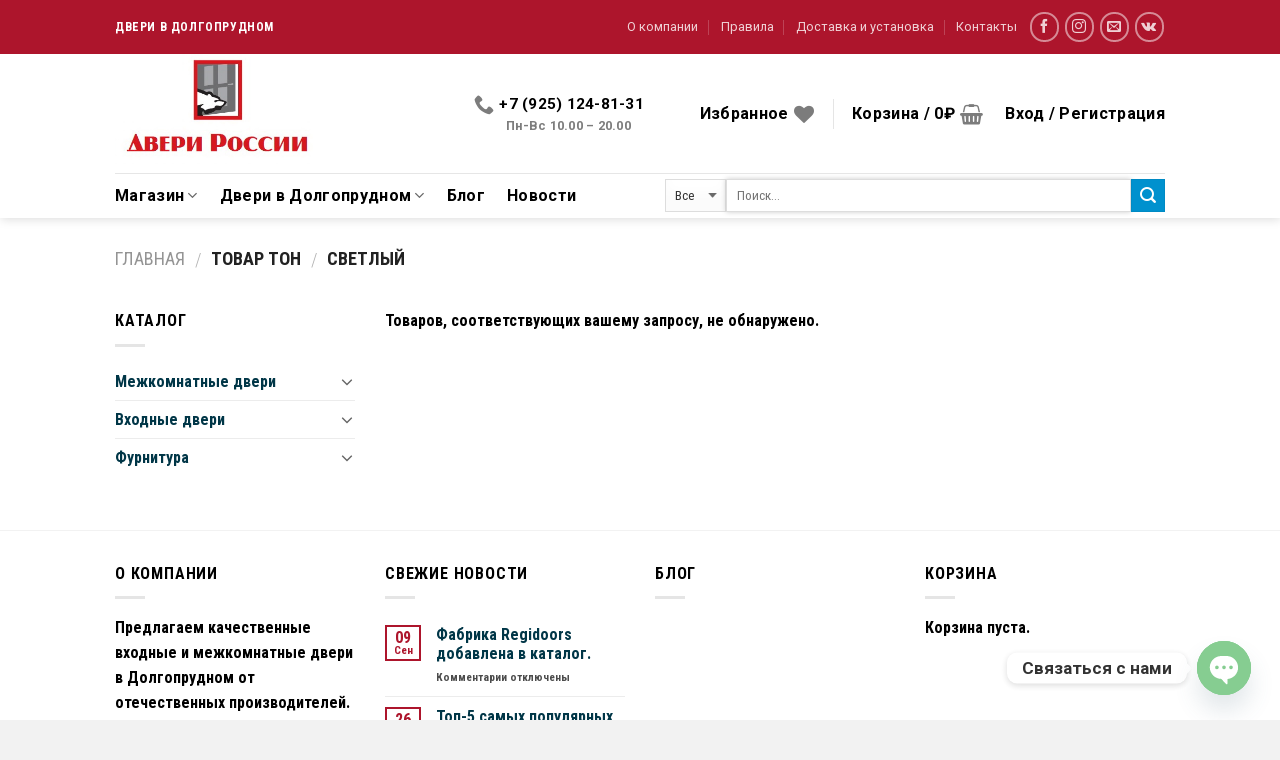

--- FILE ---
content_type: text/css
request_url: https://doldveri.ru/wp-content/themes/flatsome/assets/css/flatsome.css
body_size: 31709
content:
html {
    font-family: sans-serif;
    -ms-text-size-adjust: 100%;
    -webkit-text-size-adjust: 100%;
}
body {
    margin: 0;
}
article,
aside,
details,
figcaption,
figure,
footer,
header,
main,
menu,
nav,
section,
summary {
    display: block;
}
audio,
canvas,
progress,
video {
    display: inline-block;
}
audio:not([controls]) {
    display: none;
    height: 0;
}
progress {
    vertical-align: baseline;
}
template,
[hidden] {
    display: none;
}
a {
    background-color: transparent;
}
a:active,
a:hover {
    outline-width: 0;
}
abbr[title] {
    border-bottom: none;
}
b,
strong {
    font-weight: inherit;
}
b,
strong {
    font-weight: bolder;
}
dfn {
    font-style: italic;
}
mark {
    background-color: #ff0;
    color: #000;
}
small {
    font-size: 80%;
    display: inline-block;
}
img {
    border-style: none;
}
svg:not(:root) {
    overflow: hidden;
}
button,
input,
select,
textarea {
    font: inherit;
}
optgroup {
    font-weight: bold;
}
button,
input,
select {
    overflow: visible;
}
button,
select {
    text-transform: none;
}
button,
[type="button"],
[type="reset"],
[type="submit"] {
    cursor: pointer;
}
[disabled] {
    cursor: default;
}
button,
html [type="button"],
[type="reset"],
[type="submit"] {
    -webkit-appearance: button;
}
button::-moz-focus-inner,
input::-moz-focus-inner {
    border: 0;
    padding: 0;
}
button:-moz-focusring,
input:-moz-focusring {
    outline: 1px dotted ButtonText;
}
fieldset {
    border: 1px solid #c0c0c0;
    margin: 0 2px;
    padding: 0.35em 0.625em 0.75em;
}
legend {
    box-sizing: border-box;
    color: inherit;
    display: table;
    max-width: 100%;
    padding: 0;
    white-space: normal;
}
textarea {
    overflow: auto;
}
[type="checkbox"],
[type="radio"] {
    box-sizing: border-box;
    padding: 0;
}
[type="number"]::-webkit-inner-spin-button,
[type="number"]::-webkit-outer-spin-button {
    height: auto;
}
[type="search"] {
    -webkit-appearance: textfield;
}
[type="search"]::-webkit-search-cancel-button,
[type="search"]::-webkit-search-decoration {
    -webkit-appearance: none;
}
*,
*:before,
*:after {
    box-sizing: border-box;
}
html {
    box-sizing: border-box;
    background-attachment: fixed;
}
body {
    color: #777;
    scroll-behavior: smooth;
    -webkit-font-smoothing: antialiased;
    -moz-osx-font-smoothing: grayscale;
}
.xdebug-var-dump {
    position: relative;
    z-index: 1000;
}
hr {
    margin: 15px 0;
    border-width: 0;
    border-top: 1px solid currentColor;
    opacity: 0.1;
}
img {
    max-width: 100%;
    height: auto;
    display: inline-block;
    vertical-align: middle;
}
figure {
    margin: 0;
}
pre {
    background-color: #f1f1f1;
    border: 1px solid #ddd;
    padding: 20px;
    width: 100%;
    overflow-x: auto;
}
p:empty {
    display: none;
}
a,
button,
input {
    -ms-touch-action: manipulation;
    touch-action: manipulation;
}
ins {
    text-decoration: none;
}
embed,
iframe,
object {
    max-width: 100%;
}
.col,
.gallery-item,
.columns {
    position: relative;
    margin: 0;
    padding: 0 15px 30px;
    width: 100%;
}
.col-fit {
    -webkit-flex: 1;
    -ms-flex: 1;
    flex: 1;
}
.col-first {
    -webkit-order: -1;
    -ms-flex-order: -1;
    order: -1;
}
.col-last {
    -webkit-order: 1;
    -ms-flex-order: 1;
    order: 1;
}
.col-inner {
    position: relative;
    margin-left: auto;
    margin-right: auto;
    width: 100%;
    background-position: 50% 50%;
    background-size: cover;
    background-repeat: no-repeat;
    -webkit-flex: 1 0 auto;
    -ms-flex: 1 0 auto;
    flex: 1 0 auto;
}
.col-has-radius {
    overflow: hidden;
}
@media screen and (min-width: 850px) {
    .col:first-child .col-inner {
        margin-left: auto;
        margin-right: 0;
    }
    .col + .col .col-inner {
        margin-right: auto;
        margin-left: 0;
    }
}
@media screen and (max-width: 549px) {
    .small-col-first {
        -webkit-order: -1;
        -ms-flex-order: -1;
        order: -1;
    }
}
@media screen and (min-width: 850px) {
    .large-col-first {
        -webkit-order: -1;
        -ms-flex-order: -1;
        order: -1;
    }
}
@media screen and (max-width: 849px) {
    .medium-col-first {
        -webkit-order: -1;
        -ms-flex-order: -1;
        order: -1;
    }
    .col {
        padding-bottom: 30px;
    }
}
@media screen and (min-width: 850px) {
    .row-divided > .col + .col:not(.large-12) {
        border-left: 1px solid #ececec;
    }
    .row-divided.row-reverse > .col + .col:not(.large-12) {
        border-left: 0;
        border-right: 1px solid #ececec;
    }
    .col-divided {
        padding-right: 30px;
        border-right: 1px solid #ececec;
    }
    .col.col-divided:not(.col-first):last-child {
        border-right: 0;
        padding-right: 0;
        padding-left: 30px;
        border-left: 1px solid #ececec;
    }
    .col-border {
        padding-right: 0;
        border-right: 1px solid #ececec;
    }
    .col-border + .col,
    .col-divided + .col {
        padding-left: 30px;
    }
}
.dark .col-divided {
    border-color: rgba(255, 255, 255, 0.2);
}
.align-equal > .col {
    display: -webkit-flex;
    display: -ms-flexbox;
    display: flex;
}
.align-middle {
    -webkit-align-items: center !important;
    -ms-flex-align: center !important;
    -ms-grid-row-align: center !important;
    align-items: center !important;
    -webkit-align-self: center !important;
    -ms-flex-item-align: center !important;
    align-self: center !important;
    vertical-align: middle !important;
}
.align-bottom {
    -webkit-justify-content: flex-end !important;
    -ms-flex-pack: end !important;
    justify-content: flex-end !important;
    -webkit-align-items: flex-end !important;
    -ms-flex-align: end !important;
    -ms-grid-row-align: flex-end !important;
    align-items: flex-end !important;
    -webkit-align-self: flex-end !important;
    -ms-flex-item-align: end !important;
    align-self: flex-end !important;
    vertical-align: bottom !important;
}
.align-top {
    -webkit-justify-content: flex-start !important;
    -ms-flex-pack: start !important;
    justify-content: flex-start !important;
    -webkit-align-items: flex-start !important;
    -ms-flex-align: start !important;
    -ms-grid-row-align: flex-start !important;
    align-items: flex-start !important;
    -webkit-align-self: flex-start !important;
    -ms-flex-item-align: start !important;
    align-self: flex-start !important;
    vertical-align: top !important;
}
.align-center {
    -webkit-justify-content: center !important;
    -ms-flex-pack: center !important;
    justify-content: center !important;
}
.align-right {
    -webkit-justify-content: flex-end !important;
    -ms-flex-pack: end !important;
    justify-content: flex-end !important;
}
.small-1 {
    max-width: 8.33333%;
    -webkit-flex-basis: 8.33333%;
    -ms-flex-preferred-size: 8.33333%;
    flex-basis: 8.33333%;
}
.small-2 {
    max-width: 16.66667%;
    -webkit-flex-basis: 16.66667%;
    -ms-flex-preferred-size: 16.66667%;
    flex-basis: 16.66667%;
}
.small-3 {
    max-width: 25%;
    -webkit-flex-basis: 25%;
    -ms-flex-preferred-size: 25%;
    flex-basis: 25%;
}
.small-4 {
    max-width: 33.33333%;
    -webkit-flex-basis: 33.33333%;
    -ms-flex-preferred-size: 33.33333%;
    flex-basis: 33.33333%;
}
.small-5 {
    max-width: 41.66667%;
    -webkit-flex-basis: 41.66667%;
    -ms-flex-preferred-size: 41.66667%;
    flex-basis: 41.66667%;
}
.small-6 {
    max-width: 50%;
    -webkit-flex-basis: 50%;
    -ms-flex-preferred-size: 50%;
    flex-basis: 50%;
}
.small-7 {
    max-width: 58.33333%;
    -webkit-flex-basis: 58.33333%;
    -ms-flex-preferred-size: 58.33333%;
    flex-basis: 58.33333%;
}
.small-8 {
    max-width: 66.66667%;
    -webkit-flex-basis: 66.66667%;
    -ms-flex-preferred-size: 66.66667%;
    flex-basis: 66.66667%;
}
.small-9 {
    max-width: 75%;
    -webkit-flex-basis: 75%;
    -ms-flex-preferred-size: 75%;
    flex-basis: 75%;
}
.small-10 {
    max-width: 83.33333%;
    -webkit-flex-basis: 83.33333%;
    -ms-flex-preferred-size: 83.33333%;
    flex-basis: 83.33333%;
}
.small-11 {
    max-width: 91.66667%;
    -webkit-flex-basis: 91.66667%;
    -ms-flex-preferred-size: 91.66667%;
    flex-basis: 91.66667%;
}
.small-12 {
    max-width: 100%;
    -webkit-flex-basis: 100%;
    -ms-flex-preferred-size: 100%;
    flex-basis: 100%;
}
.small-columns-1 > .col,
.small-columns-1 .flickity-slider > .col {
    max-width: 100%;
    -webkit-flex-basis: 100%;
    -ms-flex-preferred-size: 100%;
    flex-basis: 100%;
}
.small-columns-2 > .col,
.small-columns-2 .flickity-slider > .col {
    max-width: 50%;
    -webkit-flex-basis: 50%;
    -ms-flex-preferred-size: 50%;
    flex-basis: 50%;
}
.small-columns-3 > .col,
.small-columns-3 .flickity-slider > .col {
    max-width: 33.33333%;
    -webkit-flex-basis: 33.33333%;
    -ms-flex-preferred-size: 33.33333%;
    flex-basis: 33.33333%;
}
.small-columns-4 > .col,
.small-columns-4 .flickity-slider > .col {
    max-width: 25%;
    -webkit-flex-basis: 25%;
    -ms-flex-preferred-size: 25%;
    flex-basis: 25%;
}
.small-columns-5 > .col,
.small-columns-5 .flickity-slider > .col {
    max-width: 20%;
    -webkit-flex-basis: 20%;
    -ms-flex-preferred-size: 20%;
    flex-basis: 20%;
}
.small-columns-6 > .col,
.small-columns-6 .flickity-slider > .col {
    max-width: 16.66667%;
    -webkit-flex-basis: 16.66667%;
    -ms-flex-preferred-size: 16.66667%;
    flex-basis: 16.66667%;
}
.small-columns-7 > .col,
.small-columns-7 .flickity-slider > .col {
    max-width: 14.28571%;
    -webkit-flex-basis: 14.28571%;
    -ms-flex-preferred-size: 14.28571%;
    flex-basis: 14.28571%;
}
.small-columns-8 > .col,
.small-columns-8 .flickity-slider > .col {
    max-width: 12.5%;
    -webkit-flex-basis: 12.5%;
    -ms-flex-preferred-size: 12.5%;
    flex-basis: 12.5%;
}
@media screen and (min-width: 550px) {
    .medium-1 {
        max-width: 8.33333%;
        -webkit-flex-basis: 8.33333%;
        -ms-flex-preferred-size: 8.33333%;
        flex-basis: 8.33333%;
    }
    .medium-2 {
        max-width: 16.66667%;
        -webkit-flex-basis: 16.66667%;
        -ms-flex-preferred-size: 16.66667%;
        flex-basis: 16.66667%;
    }
    .medium-3 {
        max-width: 25%;
        -webkit-flex-basis: 25%;
        -ms-flex-preferred-size: 25%;
        flex-basis: 25%;
    }
    .medium-4 {
        max-width: 33.33333%;
        -webkit-flex-basis: 33.33333%;
        -ms-flex-preferred-size: 33.33333%;
        flex-basis: 33.33333%;
    }
    .medium-5 {
        max-width: 41.66667%;
        -webkit-flex-basis: 41.66667%;
        -ms-flex-preferred-size: 41.66667%;
        flex-basis: 41.66667%;
    }
    .medium-6 {
        max-width: 50%;
        -webkit-flex-basis: 50%;
        -ms-flex-preferred-size: 50%;
        flex-basis: 50%;
    }
    .medium-7 {
        max-width: 58.33333%;
        -webkit-flex-basis: 58.33333%;
        -ms-flex-preferred-size: 58.33333%;
        flex-basis: 58.33333%;
    }
    .medium-8 {
        max-width: 66.66667%;
        -webkit-flex-basis: 66.66667%;
        -ms-flex-preferred-size: 66.66667%;
        flex-basis: 66.66667%;
    }
    .medium-9 {
        max-width: 75%;
        -webkit-flex-basis: 75%;
        -ms-flex-preferred-size: 75%;
        flex-basis: 75%;
    }
    .medium-10 {
        max-width: 83.33333%;
        -webkit-flex-basis: 83.33333%;
        -ms-flex-preferred-size: 83.33333%;
        flex-basis: 83.33333%;
    }
    .medium-11 {
        max-width: 91.66667%;
        -webkit-flex-basis: 91.66667%;
        -ms-flex-preferred-size: 91.66667%;
        flex-basis: 91.66667%;
    }
    .medium-12 {
        max-width: 100%;
        -webkit-flex-basis: 100%;
        -ms-flex-preferred-size: 100%;
        flex-basis: 100%;
    }
    .medium-columns-1 > .col,
    .medium-columns-1 .flickity-slider > .col {
        max-width: 100%;
        -webkit-flex-basis: 100%;
        -ms-flex-preferred-size: 100%;
        flex-basis: 100%;
    }
    .medium-columns-2 > .col,
    .medium-columns-2 .flickity-slider > .col {
        max-width: 50%;
        -webkit-flex-basis: 50%;
        -ms-flex-preferred-size: 50%;
        flex-basis: 50%;
    }
    .medium-columns-3 > .col,
    .medium-columns-3 .flickity-slider > .col {
        max-width: 33.33333%;
        -webkit-flex-basis: 33.33333%;
        -ms-flex-preferred-size: 33.33333%;
        flex-basis: 33.33333%;
    }
    .medium-columns-4 > .col,
    .medium-columns-4 .flickity-slider > .col {
        max-width: 25%;
        -webkit-flex-basis: 25%;
        -ms-flex-preferred-size: 25%;
        flex-basis: 25%;
    }
    .medium-columns-5 > .col,
    .medium-columns-5 .flickity-slider > .col {
        max-width: 20%;
        -webkit-flex-basis: 20%;
        -ms-flex-preferred-size: 20%;
        flex-basis: 20%;
    }
    .medium-columns-6 > .col,
    .medium-columns-6 .flickity-slider > .col {
        max-width: 16.66667%;
        -webkit-flex-basis: 16.66667%;
        -ms-flex-preferred-size: 16.66667%;
        flex-basis: 16.66667%;
    }
    .medium-columns-7 > .col,
    .medium-columns-7 .flickity-slider > .col {
        max-width: 14.28571%;
        -webkit-flex-basis: 14.28571%;
        -ms-flex-preferred-size: 14.28571%;
        flex-basis: 14.28571%;
    }
    .medium-columns-8 > .col,
    .medium-columns-8 .flickity-slider > .col {
        max-width: 12.5%;
        -webkit-flex-basis: 12.5%;
        -ms-flex-preferred-size: 12.5%;
        flex-basis: 12.5%;
    }
}
@media screen and (min-width: 850px) {
    .large-1 {
        max-width: 8.33333%;
        -webkit-flex-basis: 8.33333%;
        -ms-flex-preferred-size: 8.33333%;
        flex-basis: 8.33333%;
    }
    .large-2 {
        max-width: 16.66667%;
        -webkit-flex-basis: 16.66667%;
        -ms-flex-preferred-size: 16.66667%;
        flex-basis: 16.66667%;
    }
    .large-3 {
        max-width: 25%;
        -webkit-flex-basis: 25%;
        -ms-flex-preferred-size: 25%;
        flex-basis: 25%;
    }
    .large-4 {
        max-width: 33.33333%;
        -webkit-flex-basis: 33.33333%;
        -ms-flex-preferred-size: 33.33333%;
        flex-basis: 33.33333%;
    }
    .large-5 {
        max-width: 41.66667%;
        -webkit-flex-basis: 41.66667%;
        -ms-flex-preferred-size: 41.66667%;
        flex-basis: 41.66667%;
    }
    .large-6 {
        max-width: 50%;
        -webkit-flex-basis: 50%;
        -ms-flex-preferred-size: 50%;
        flex-basis: 50%;
    }
    .large-7 {
        max-width: 58.33333%;
        -webkit-flex-basis: 58.33333%;
        -ms-flex-preferred-size: 58.33333%;
        flex-basis: 58.33333%;
    }
    .large-8 {
        max-width: 66.66667%;
        -webkit-flex-basis: 66.66667%;
        -ms-flex-preferred-size: 66.66667%;
        flex-basis: 66.66667%;
    }
    .large-9 {
        max-width: 75%;
        -webkit-flex-basis: 75%;
        -ms-flex-preferred-size: 75%;
        flex-basis: 75%;
    }
    .large-10 {
        max-width: 83.33333%;
        -webkit-flex-basis: 83.33333%;
        -ms-flex-preferred-size: 83.33333%;
        flex-basis: 83.33333%;
    }
    .large-11 {
        max-width: 91.66667%;
        -webkit-flex-basis: 91.66667%;
        -ms-flex-preferred-size: 91.66667%;
        flex-basis: 91.66667%;
    }
    .large-12 {
        max-width: 100%;
        -webkit-flex-basis: 100%;
        -ms-flex-preferred-size: 100%;
        flex-basis: 100%;
    }
    .gallery-columns-1 .gallery-item,
    .large-columns-1 > .col,
    .large-columns-1 .flickity-slider > .col {
        max-width: 100%;
        -webkit-flex-basis: 100%;
        -ms-flex-preferred-size: 100%;
        flex-basis: 100%;
    }
    .gallery-columns-2 .gallery-item,
    .large-columns-2 > .col,
    .large-columns-2 .flickity-slider > .col {
        max-width: 50%;
        -webkit-flex-basis: 50%;
        -ms-flex-preferred-size: 50%;
        flex-basis: 50%;
    }
    .gallery-columns-3 .gallery-item,
    .large-columns-3 > .col,
    .large-columns-3 .flickity-slider > .col {
        max-width: 33.33333%;
        -webkit-flex-basis: 33.33333%;
        -ms-flex-preferred-size: 33.33333%;
        flex-basis: 33.33333%;
    }
    .gallery-columns-4 .gallery-item,
    .large-columns-4 > .col,
    .large-columns-4 .flickity-slider > .col {
        max-width: 25%;
        -webkit-flex-basis: 25%;
        -ms-flex-preferred-size: 25%;
        flex-basis: 25%;
    }
    .gallery-columns-5 .gallery-item,
    .large-columns-5 > .col,
    .large-columns-5 .flickity-slider > .col {
        max-width: 20%;
        -webkit-flex-basis: 20%;
        -ms-flex-preferred-size: 20%;
        flex-basis: 20%;
    }
    .gallery-columns-6 .gallery-item,
    .large-columns-6 > .col,
    .large-columns-6 .flickity-slider > .col {
        max-width: 16.66667%;
        -webkit-flex-basis: 16.66667%;
        -ms-flex-preferred-size: 16.66667%;
        flex-basis: 16.66667%;
    }
    .gallery-columns-7 .gallery-item,
    .large-columns-7 > .col,
    .large-columns-7 .flickity-slider > .col {
        max-width: 14.28571%;
        -webkit-flex-basis: 14.28571%;
        -ms-flex-preferred-size: 14.28571%;
        flex-basis: 14.28571%;
    }
    .gallery-columns-8 .gallery-item,
    .large-columns-8 > .col,
    .large-columns-8 .flickity-slider > .col {
        max-width: 12.5%;
        -webkit-flex-basis: 12.5%;
        -ms-flex-preferred-size: 12.5%;
        flex-basis: 12.5%;
    }
}
.has-shadow > .col > .col-inner {
    background-color: #fff;
}
.col-hover-focus .col-inner,
.col-hover-fade .col-inner,
.col-hover-blur .col-inner {
    transition: all, 0.2s;
}
.col-hover-fade .col-inner {
    opacity: 0.6;
}
.col-hover-fade:hover .col-inner {
    opacity: 1;
}
.col-hover-blur .col-inner {
    -webkit-filter: blur(3px);
    filter: blur(3px);
}
.col-hover-blur:hover .col-inner {
    -webkit-filter: blur(0px);
    filter: blur(0px);
}
.col-hover-focus:hover .col-inner {
    opacity: 1;
}
.row:hover .col-hover-focus .col:not(:hover) {
    opacity: 0.6;
}
body,
.container,
.full-width .ubermenu-nav,
.row {
    width: 100%;
    margin: 0 auto;
}
.container {
    padding-left: 15px;
    padding-right: 15px;
}
.full-width .ubermenu-nav,
.container,
.row {
    max-width: 1080px;
}
.row.row-collapse {
    max-width: 1050px;
}
.row.row-small {
    max-width: 1065px;
}
.row.row-large {
    max-width: 1110px;
}
body.framed,
body.framed header,
body.framed .header-wrapper,
body.boxed,
body.boxed header,
body.boxed .header-wrapper,
body.boxed .is-sticky-section {
    max-width: 1170px;
}
@media screen and (min-width: 850px) {
    body.framed {
        padding: 30px 0;
    }
}
.flex-row {
    -js-display: flex;
    display: -webkit-flex;
    display: -ms-flexbox;
    display: flex;
    -webkit-flex-flow: row nowrap;
    -ms-flex-flow: row nowrap;
    flex-flow: row nowrap;
    -webkit-align-items: center;
    -ms-flex-align: center;
    align-items: center;
    -webkit-justify-content: space-between;
    -ms-flex-pack: justify;
    justify-content: space-between;
    width: 100%;
}
.flex-row-col {
    -js-display: flex;
    display: -webkit-flex;
    display: -ms-flexbox;
    display: flex;
    -webkit-flex-direction: column;
    -ms-flex-direction: column;
    flex-direction: column;
    -webkit-justify-content: flex-start;
    -ms-flex-pack: start;
    justify-content: flex-start;
}
.text-center .flex-row {
    -webkit-justify-content: center;
    -ms-flex-pack: center;
    justify-content: center;
}
.header .flex-row {
    height: 100%;
}
.flex-col {
    max-height: 100%;
}
.flex-grow {
    -webkit-flex: 1;
    -ms-flex: 1;
    flex: 1;
    -ms-flex-negative: 1;
    -ms-flex-preferred-size: auto !important;
}
.flex-center {
    margin: 0 auto;
}
.flex-left {
    margin-right: auto;
}
.flex-right {
    margin-left: auto;
}
.flex-wrap {
    -webkit-flex-wrap: wrap;
    -ms-flex-wrap: wrap;
    flex-wrap: wrap;
}
.flex-has-center > .nav-row > .flex-col:not(.flex-center),
.flex-has-center > .flex-row > .flex-col:not(.flex-center),
.flex-has-center > .flex-col:not(.flex-center) {
    -webkit-flex: 1;
    -ms-flex: 1;
    flex: 1;
}
@media (max-width: 849px) {
    .medium-flex-wrap {
        -webkit-flex-flow: column wrap;
        -ms-flex-flow: column wrap;
        flex-flow: column wrap;
    }
    .medium-flex-wrap .flex-col {
        padding-top: 5px;
        padding-bottom: 5px;
        -webkit-flex-grow: 0;
        -ms-flex-positive: 0;
        flex-grow: 0;
        width: 100%;
    }
}
@media (max-width: 549px) {
    .small-flex-wrap {
        -webkit-flex-flow: column wrap;
        -ms-flex-flow: column wrap;
        flex-flow: column wrap;
    }
    .small-flex-wrap .flex-col {
        -webkit-flex-grow: 0;
        -ms-flex-positive: 0;
        flex-grow: 0;
        width: 100%;
    }
}
@media (min-width: 850px) {
    .col2-set,
    .u-columns {
        -js-display: flex;
        display: -webkit-flex;
        display: -ms-flexbox;
        display: flex;
    }
    .col2-set > div + div,
    .u-columns > div + div {
        padding-left: 30px;
    }
}
.row-grid .box .image-cover {
    padding: 0;
    height: 100%;
}
.grid-col > .col-inner {
    height: 100%;
}
.grid-col .slider:not(.flickity-enabled),
.grid-col > .col-inner > .img,
.grid-col > .col-inner > .img div,
.grid-col > .col-inner > .img > .img-inner > img,
.grid-col .slider > .img,
.grid-col .flickity-slider > .img,
.grid-col .col-inner > .img,
.grid-col .slider-wrapper,
.grid-col .slider,
.grid-col .banner,
.grid-col .box,
.grid-col .box-image,
.grid-col .box-image img,
.grid-col .image-cover,
.grid-col .image-cover img {
    object-fit: cover;
    width: 100%;
    position: absolute !important;
    top: 0;
    bottom: 0;
    height: 100%;
    padding: 0 !important;
}
.grid-col .box-image img {
    font-family: "object-fit: cover;";
}
.grid-col .flickity-viewport {
    height: 100% !important;
}
.grid-col .box:not(.box-shade):not(.box-overlay):not(.box-badge) .box-text {
    background-color: rgba(255, 255, 255, 0.95);
    position: absolute;
    bottom: 0;
    padding-left: 1.5em;
    padding-right: 1.5em;
}
@media all and (-ms-high-contrast: none) {
    .payment-icon svg {
        max-width: 50px;
    }
    .slider-nav-circle .flickity-prev-next-button svg {
        height: 36px !important;
    }
    .nav > li > a > i {
        top: -1px;
    }
}
.row,
.gallery {
    width: 100%;
    -js-display: flex;
    display: -webkit-flex;
    display: -ms-flexbox;
    display: flex;
    -webkit-flex-flow: row wrap;
    -ms-flex-flow: row wrap;
    flex-flow: row wrap;
}
.row > div:not(.col) {
    width: 100% !important;
}
.row.row-masonry,
.row.row-grid {
    display: block;
}
.row.row-masonry > .col,
.row.row-grid > .col {
    float: left;
}
.row .gallery,
.row .row:not(.row-collapse),
.container .row:not(.row-collapse),
.lightbox-content .row:not(.row-collapse) {
    padding-left: 0;
    padding-right: 0;
    margin-left: -15px;
    margin-right: -15px;
    width: auto;
}
.row .container {
    padding-left: 0;
    padding-right: 0;
}
.slider-wrapper + .row:not(.row-collapse),
.banner-grid-wrapper + .row:not(.row-collapse),
.banner + .row:not(.row-collapse),
.section + .row:not(.row-collapse) {
    margin-top: 30px;
}
.row-full-width {
    max-width: 100% !important;
}
.row-isotope {
    transition: height 0.3s;
}
.row-reverse {
    -webkit-flex-direction: row-reverse;
    -ms-flex-direction: row-reverse;
    flex-direction: row-reverse;
}
@media screen and (max-width: 549px) {
    .small-row-reverse {
        -webkit-flex-direction: col-reverse;
        -ms-flex-direction: col-reverse;
        flex-direction: col-reverse;
    }
}
@media screen and (max-width: 849px) {
    .medium-row-reverse {
        -webkit-flex-direction: row-reverse;
        -ms-flex-direction: row-reverse;
        flex-direction: row-reverse;
    }
}
.row-collapse {
    padding: 0;
}
.row-collapse > .flickity-viewport > .flickity-slider > .col,
.row-collapse > .col {
    padding: 0 !important;
}
.row-collapse > .col .container {
    max-width: 100%;
}
.row .row-small:not(.row-collapse),
.container .row-small:not(.row-collapse) {
    margin-left: -10px;
    margin-right: -10px;
    margin-bottom: 0;
}
.row-small > .flickity-viewport > .flickity-slider > .col,
.row-small > .col {
    padding: 0 9.8px 19.6px;
    margin-bottom: 0;
}
.row .row-xsmall:not(.row-collapse),
.container .row-xsmall:not(.row-collapse) {
    margin-left: -2px;
    margin-right: -2px;
    margin-bottom: 0;
}
.row-xsmall > .flickity-viewport > .flickity-slider > .col,
.row-xsmall > .col {
    padding: 0 2px 3px;
    margin-bottom: 0;
}
@media screen and (min-width: 850px) {
    .row-large {
        padding-left: 0;
        padding-right: 0;
    }
    .row .row-large:not(.row-collapse),
    .container .row-large:not(.row-collapse) {
        margin-left: -30px;
        margin-right: -30px;
        margin-bottom: 0;
    }
    .row-large > .flickity-viewport > .flickity-slider > .col,
    .row-large > .col {
        padding: 0 30px 30px;
        margin-bottom: 0;
    }
}
.row-dashed,
.row-solid {
    overflow: hidden;
}
.row-dashed .col,
.row-solid .col {
    position: relative;
    padding: 0;
}
.row-dashed .col-inner,
.row-solid .col-inner {
    padding: 15px;
}
.row-dashed .col:before,
.row-solid .col:before {
    position: absolute;
    content: " ";
    height: 100%;
    top: 0;
    left: -1px;
    border-left: 1px dashed #ddd;
}
.row-dashed .col:after,
.row-solid .col:after {
    position: absolute;
    content: " ";
    width: 100%;
    height: 0;
    top: auto;
    left: 0;
    bottom: -1px;
    border-bottom: 1px dashed #ddd;
}
.row-solid .col:before {
    border-left-style: solid;
}
.row-solid .col:after {
    border-bottom-style: solid;
}
.dark .row-solid .col:before,
.dark .row-solid .col:after,
.dark .row-dashed .col:before,
.dark .row-dashed .col:after {
    border-color: rgba(255, 255, 255, 0.2);
}
.block-html-after-header .row .col {
    padding-bottom: 0;
}
.wpb-js-composer .row:before {
    display: block !important;
}
.section {
    padding: 30px 0;
    position: relative;
    min-height: auto;
    width: 100%;
    display: -webkit-flex;
    display: -ms-flexbox;
    display: flex;
    -webkit-flex-flow: row;
    -ms-flex-flow: row;
    flex-flow: row;
    -webkit-align-items: center;
    -ms-flex-align: center;
    align-items: center;
}
.section.dark {
    background-color: #666;
}
.section-bg {
    overflow: hidden;
}
.section-bg,
.section-content {
    width: 100%;
}
.section-content {
    z-index: 1;
}
.has-parallax {
    overflow: hidden;
}
.container .section,
.row .section {
    padding-left: 30px;
    padding-right: 30px;
}
.is-sticky-section + .sticky-section-helper {
    min-height: 100vh !important;
    background-color: #000;
}
.sticky-section-helper + div {
    position: relative;
    background-color: #fff;
    box-shadow: 15px 15px 15px 15px rgba(0, 0, 0, 0.1);
}
.sticky-section {
    padding: 0 !important;
    height: 100% !important;
    height: 100vh !important;
    width: 100% !important;
    top: 0;
    left: 0;
    right: 0;
    margin: 0 auto;
    background-color: #fff;
    position: relative;
    overflow-x: hidden;
    overflow-y: scroll;
}
.is-sticky-section {
    position: fixed !important;
}
.nav-dropdown {
    position: absolute;
    min-width: 260px;
    max-height: 0;
    z-index: 9;
    padding: 20px 0 20px;
    opacity: 0;
    margin: 0;
    transition: opacity 0.25s;
    box-shadow: 1px 1px 15px rgba(0, 0, 0, 0.15);
    border: 2px solid #ddd;
    color: #777;
    background-color: #fff;
    text-align: left;
    display: table;
    left: -99999px;
}
.dark.nav-dropdown {
    color: #f1f1f1;
}
.nav-dropdown:after {
    visibility: hidden;
    display: block;
    content: "";
    clear: both;
    height: 0;
}
.nav-dropdown li {
    display: block;
    margin: 0;
    vertical-align: top;
}
.nav-dropdown li ul {
    margin: 0;
    padding: 0;
}
.nav-dropdown > li.html {
    min-width: 260px;
}
li.current-dropdown > .nav-dropdown,
.next-prev-thumbs li.has-dropdown:hover > .nav-dropdown,
.no-js li.has-dropdown:hover > .nav-dropdown {
    opacity: 1;
    max-height: inherit;
    left: -15px;
}
.nav-right li.current-dropdown:last-child > .nav-dropdown,
.nav-right li.has-dropdown:hover:last-child > .nav-dropdown {
    left: auto;
    right: -15px;
}
.nav-column li > a,
.nav-dropdown > li > a {
    width: auto;
    display: block;
    padding: 10px 20px;
    line-height: 1.3;
}
.nav-column > li:last-child:not(.nav-dropdown-col) > a,
.nav-dropdown > li:last-child:not(.nav-dropdown-col) > a {
    border-bottom: 0 !important;
}
.dropdown-uppercase.nav-dropdown .nav-column > li > a,
.nav-dropdown.dropdown-uppercase > li > a {
    text-transform: uppercase;
    font-size: 0.85em;
}
.nav-dropdown > li.nav-dropdown-col,
.nav-dropdown > li.image-column {
    text-align: left;
    display: table-cell;
    white-space: nowrap;
    width: 160px;
    min-width: 160px;
    border-right: 1px solid transparent;
}
.nav-dropdown .menu-item-has-children > a,
.nav-dropdown .title > a,
.nav-dropdown .nav-dropdown-col > a {
    text-transform: uppercase;
    font-size: 0.8em;
    font-weight: bolder;
    color: #000;
}
.nav-dropdown .nav-dropdown-col .menu-item-has-children {
    margin-top: 5px;
}
.nav-dropdown li.image-column {
    margin: 0 !important;
    padding: 0 !important;
    border: 0 !important;
}
.nav-dropdown li.image-column > a {
    line-height: 0 !important;
    font-size: 0 !important;
    padding: 0 !important;
    margin-left: 0 !important;
    margin-right: 0 !important;
    margin-top: -20px !important;
    margin-bottom: -20px !important;
}
.nav-dropdown li.image-column > a img {
    margin: 0;
    display: block;
    width: 100%;
}
.nav-dropdown li.image-column > a:hover {
    opacity: 0.8;
}
.nav-dropdown-default li.image-column:first-child > a {
    margin-left: -20px !important;
    margin-right: 20px !important;
}
.nav-dropdown-default li.image-column:last-child > a {
    margin-right: -20px !important;
}
.nav-dropdown.nav-dropdown-bold > li.nav-dropdown-col,
.nav-dropdown.nav-dropdown-simple > li.nav-dropdown-col {
    border-color: #f1f1f1;
}
.nav-dropdown-default .nav-column li > a,
.nav-dropdown.nav-dropdown-default > li > a {
    padding-left: 0;
    padding-right: 0;
    margin: 0 10px;
    border-bottom: 1px solid #ececec;
}
.nav-dropdown-default {
    padding: 20px;
}
.nav-dropdown-bold .nav-column li > a,
.nav-dropdown.nav-dropdown-bold > li > a {
    margin: 0 10px;
    padding-left: 10px;
    border-radius: 10px;
    padding-right: 5px;
}
.nav-dropdown-bold .nav-column li > a:hover,
.nav-dropdown.nav-dropdown-bold > li > a:hover,
.nav-dropdown-bold.dark .nav-column li > a:hover,
.nav-dropdown.nav-dropdown-bold.dark > li > a:hover {
    color: #fff !important;
    background-color: #446084;
}
.nav-dropdown-simple .nav-column li > a:hover,
.nav-dropdown.nav-dropdown-simple > li > a:hover {
    background-color: rgba(0, 0, 0, 0.03);
}
.nav-dropdown.nav-dropdown-simple li.html,
.nav-dropdown.nav-dropdown-bold li.html {
    padding: 0 20px 10px;
}
li.current-dropdown > .nav-dropdown-full,
li.has-dropdown:hover > .nav-dropdown-full {
    position: fixed;
    margin-left: 0 !important;
    margin-right: 0 !important;
    left: 50% !important;
    transition: opacity 0.3s !important;
    -webkit-transform: translateX(-50%);
    -ms-transform: translateX(-50%);
    transform: translateX(-50%);
    right: auto;
    width: 100%;
    max-width: 1150px !important;
    display: -webkit-flex;
    display: -ms-flexbox;
    display: flex;
    -webkit-flex-wrap: wrap;
    -ms-flex-wrap: wrap;
    flex-wrap: wrap;
}
.nav-dropdown-full > li.nav-dropdown-col {
    white-space: normal;
}
.nav-dropdown-has-arrow li.has-dropdown:after,
.nav-dropdown-has-arrow li.has-dropdown:before {
    bottom: -2px;
    z-index: 10;
    opacity: 0;
    left: 50%;
    border: solid transparent;
    content: "";
    height: 0;
    width: 0;
    position: absolute;
    pointer-events: none;
}
.nav-dropdown-has-arrow li.has-dropdown:after {
    border-color: rgba(221, 221, 221, 0);
    border-bottom-color: #fff;
    border-width: 8px;
    margin-left: -8px;
}
.nav-dropdown-has-arrow li.has-dropdown:before {
    z-index: -999;
    border-bottom-color: #ddd;
    border-width: 11px;
    margin-left: -11px;
}
.nav-dropdown-has-arrow li.current-dropdown.has-dropdown:before,
.nav-dropdown-has-arrow li.current-dropdown.has-dropdown:after {
    transition: opacity 0.25s;
    opacity: 1;
}
.label-new.menu-item > a:after,
.label-hot.menu-item > a:after,
.label-sale.menu-item > a:after,
.label-popular.menu-item > a:after {
    content: "";
    display: inline-block;
    font-size: 9px;
    line-height: 9px;
    text-transform: uppercase;
    letter-spacing: -0.1;
    margin-left: 4px;
    background-color: #000;
    font-weight: bolder;
    border-radius: 2px;
    color: #fff;
    padding: 2px 3px 3px;
    position: relative;
    top: -2px;
}
.label-new.menu-item > a:after {
    background-color: #446084;
}
.label-sale.menu-item > a:after {
    background-color: #d26e4b;
}
.label-popular.menu-item > a:after {
    background-color: #7a9c59;
}
.label-hot.menu-item > a:after {
    background-color: #b20000;
}
.nav p {
    margin: 0;
    padding-bottom: 0;
}
.nav,
.nav ul:not(.nav-dropdown) {
    margin: 0;
    padding: 0;
}
.nav > li > a.button,
.nav > li > button {
    margin-bottom: 0;
}
.nav {
    width: 100%;
    position: relative;
    display: inline-block;
    display: -webkit-flex;
    display: -ms-flexbox;
    display: flex;
    -webkit-flex-flow: row wrap;
    -ms-flex-flow: row wrap;
    flex-flow: row wrap;
    -webkit-align-items: center;
    -ms-flex-align: center;
    align-items: center;
}
.nav > li {
    display: inline-block;
    list-style: none;
    margin: 0;
    padding: 0;
    position: relative;
    margin: 0 7px;
    transition: background-color 0.3s;
}
.nav > li > a {
    padding: 10px 0;
    display: inline-block;
    display: -webkit-inline-flex;
    display: -ms-inline-flexbox;
    display: inline-flex;
    -webkit-flex-wrap: wrap;
    -ms-flex-wrap: wrap;
    flex-wrap: wrap;
    -webkit-align-items: center;
    -ms-flex-align: center;
    align-items: center;
}
.html .nav > li > a {
    padding-top: 0;
    padding-bottom: 0;
}
.nav-small .nav > li > a,
.nav.nav-small > li > a {
    vertical-align: top;
    padding-top: 5px;
    padding-bottom: 5px;
    font-weight: normal;
}
.nav-small.nav > li.html {
    font-size: 0.75em;
}
.nav-center {
    -webkit-justify-content: center;
    -ms-flex-pack: center;
    justify-content: center;
}
.nav-fill {
    -webkit-justify-content: space-between;
    -ms-flex-pack: justify;
    justify-content: space-between;
}
.nav-left {
    -webkit-justify-content: flex-start;
    -ms-flex-pack: start;
    justify-content: flex-start;
}
.nav-right {
    -webkit-justify-content: flex-end;
    -ms-flex-pack: end;
    justify-content: flex-end;
}
@media (max-width: 849px) {
    .medium-nav-center {
        -webkit-justify-content: center;
        -ms-flex-pack: center;
        justify-content: center;
    }
}
@media (max-width: 549px) {
    .small-nav-center {
        -webkit-justify-content: center;
        -ms-flex-pack: center;
        justify-content: center;
    }
}
.nav > li > a,
.nav-dropdown > li > a,
.nav-column > li > a {
    color: rgba(102, 102, 102, 0.85);
    transition: all 0.2s;
}
.nav-dropdown > li > a,
.nav-column > li > a {
    display: block;
}
.nav > li > a:hover,
.nav > li.active > a,
.nav > li.current > a,
.nav > li > a.active,
.nav > li > a.current,
.nav-dropdown li.active > a,
.nav-column li.active > a,
.nav-dropdown > li > a:hover,
.nav-column li > a:hover {
    color: rgba(17, 17, 17, 0.85);
}
.nav li:first-child {
    margin-left: 0 !important;
}
.nav li:last-child {
    margin-right: 0 !important;
}
.nav-uppercase > li > a {
    letter-spacing: 0.02em;
    text-transform: uppercase;
    font-weight: bolder;
}
.nav-thin > li > a {
    font-weight: thin !important;
}
@media (min-width: 850px) {
    .nav-divided > li {
        margin: 0 0.7em;
    }
    .nav-divided > li + li > a:after {
        content: "";
        position: absolute;
        top: 50%;
        width: 1px;
        border-left: 1px solid rgba(0, 0, 0, 0.1);
        height: 15px;
        margin-top: -7px;
        left: -1em;
    }
    .nav-divided > li + li.icon-top > a:after {
        height: 50px;
        margin-top: -25px;
    }
}
li.html .row,
li.html form,
li.html select,
li.html input {
    margin: 0;
}
li.html > .button {
    margin-bottom: 0;
}
li.hide-title > a {
    display: none !important;
}
.nav-pagination > li > span,
.nav-pagination > li > a {
    font-size: 1.1em;
    display: block;
    height: 2.25em;
    line-height: 2em;
    text-align: center;
    width: 2.25em;
    font-weight: bolder;
    border-radius: 99px;
    border: 2px solid currentColor;
    transition: all 0.3s;
    vertical-align: top;
}
.nav-pagination > li i {
    font-size: 1.2em;
    vertical-align: middle;
    top: -1px;
}
.nav-pagination > li > .current,
.nav-pagination > li > span:hover,
.nav-pagination > li > a:hover {
    border-color: #446084;
    background-color: #446084;
    color: #fff;
}
.nav-line-bottom > li > a:before,
.nav-line-grow > li > a:before,
.nav-line > li > a:before {
    content: " ";
    position: absolute;
    top: 0;
    left: 50%;
    -webkit-transform: translateX(-50%);
    -ms-transform: translateX(-50%);
    transform: translateX(-50%);
    width: 100%;
    background-color: #446084;
    transition: all 0.3s;
    opacity: 0;
    height: 3px;
}
.nav-line-bottom > li:hover > a:before,
.nav-line-grow > li:hover > a:before,
.nav-line-bottom > li.active > a:before,
.nav-line-grow > li.active > a:before,
.nav-line > li.active > a:before,
.nav-line > li:hover > a:before {
    opacity: 1;
}
.nav:hover > li:not(:hover) > a:before {
    opacity: 0;
}
.tabbed-content .nav-line-bottom:before {
    top: auto;
    bottom: 0;
}
.nav-line-grow > li > a:before {
    width: 0%;
}
.nav-line-grow > li.active > a:before,
.nav-line-grow > li:hover > a:before {
    width: 100%;
}
.nav-line-bottom > li:before,
.nav-line-bottom > li:after {
    display: none;
}
.nav-line-bottom > li > a:before {
    top: auto;
    bottom: 0;
}
.nav-box > li.active > a,
.nav-pills > li.active > a {
    opacity: 1;
    color: #fff;
    background-color: #446084;
}
.nav-tabs > li.active > a {
    background-color: #fff;
}
.nav-dark .nav.nav-tabs > li.active > a {
    color: #000;
}
.nav-outline > li.active > a {
    color: #446084;
    border-color: currentColor;
}
.tabbed-content {
    display: -webkit-flex;
    display: -ms-flexbox;
    display: flex;
    -webkit-flex-flow: row wrap;
    -ms-flex-flow: row wrap;
    flex-flow: row wrap;
}
.tabbed-content .nav,
.tabbed-content .tab-panels {
    width: 100%;
}
.tab-panels {
    padding-top: 1em;
}
.tab-panels .entry-content {
    padding: 0;
}
.tab-panels .panel:not(.active) {
    zoom: 1;
    float: "left";
    visibility: hidden;
    height: 0;
    padding: 0;
    display: block;
    overflow: hidden;
    opacity: 0;
}
.tab-panels .panel.active {
    display: block !important;
}
.nav-box > li,
.nav-tabs > li,
.nav-outline > li,
.nav-pills > li {
    margin: 0;
}
.nav-box > li > a {
    padding: 0 0.75em;
    line-height: 2.5em;
}
.nav-pills > li > a {
    padding: 0 0.75em;
    border-radius: 99px;
    line-height: 2.5em;
}
.nav-tabs > li > a {
    border-top: 2px solid #ddd;
    border-left: 1px solid #ddd;
    border-right: 1px solid #ddd;
    background-color: rgba(0, 0, 0, 0.04);
    padding-left: 15px;
    padding-right: 15px;
}
.nav-tabs > li.active > a {
    border-top-color: #446084;
}
.nav-dark .nav-tabs > li:not(.active) > a {
    background-color: rgba(255, 255, 255, 0.1);
    border-color: transparent;
}
.tabbed-content .nav-tabs > li {
    margin: 0 0.1em;
    margin-bottom: -1px;
}
.nav-tabs + .tab-panels {
    border: 1px solid #ddd;
    background-color: #fff;
    padding: 30px;
}
.nav-outline > li > a {
    line-height: 2.4em;
    padding: 0 0.75em;
    position: relative;
    z-index: 10;
    border: 2px solid transparent;
    border-radius: 32px;
}
@media (min-width: 850px) {
    .tabbed-content .nav-vertical {
        padding-top: 0;
        width: 25%;
    }
    .nav-vertical + .tab-panels {
        margin-top: 0 !important;
        border-left: 1px solid #ddd;
        padding: 0 30px 30px;
        -webkit-flex: 1;
        -ms-flex: 1;
        flex: 1;
    }
    .tabbed-content .nav-vertical.nav-outline {
        padding-right: 15px;
    }
}
@media (max-width: 549px) {
    .small-nav-collapse > li {
        width: 100%;
        margin: 0 !important;
    }
    .small-nav-collapse > li a {
        width: 100%;
        display: block;
    }
}
@media (max-width: 549px) {
    .small-nav-touch {
        -webkit-overflow-scrolling: touch;
        overflow-x: auto;
        overflow-y: hidden;
        white-space: nowrap;
        -webkit-flex-flow: nowrap;
        -ms-flex-flow: nowrap;
        flex-flow: nowrap;
    }
    .small-nav-touch > li {
        display: inline-block;
    }
}
.toggle {
    height: auto;
    width: 45px;
    line-height: 1;
    box-shadow: none !important;
    padding: 0;
    color: currentColor;
    opacity: 0.6;
    margin: 0 5px 0 0;
}
.toggle i {
    font-size: 1.8em;
    transition: all 0.3s;
}
.toggle:focus {
    color: currentColor;
}
.toggle:hover {
    cursor: pointer;
    opacity: 1;
}
.active > .toggle {
    -webkit-transform: rotate(-180deg);
    -ms-transform: rotate(-180deg);
    transform: rotate(-180deg);
}
.active > ul.children {
    display: block !important;
}
.active > ul.sub-menu {
    display: block !important;
}
.widget .toggle {
    width: 1em;
    min-height: 1em;
    margin: 0 0 0 5px;
}
.widget .toggle i {
    top: 1px;
    font-size: 1.2em;
}
.nav.nav-vertical {
    -webkit-flex-flow: column;
    -ms-flex-flow: column;
    flex-flow: column;
}
.nav-vertical li {
    list-style: none;
    margin: 0;
    width: 100%;
}
.nav-vertical li li {
    font-size: 1em;
    padding-left: 0.5em;
}
.nav-vertical .image-column {
    display: none;
}
.nav-vertical > li {
    display: -webkit-flex;
    display: -ms-flexbox;
    display: flex;
    -webkit-flex-flow: row wrap;
    -ms-flex-flow: row wrap;
    flex-flow: row wrap;
    -webkit-align-items: center;
    -ms-flex-align: center;
    align-items: center;
}
.nav-vertical > li ul {
    width: 100%;
}
.nav-vertical li li.menu-item-has-children {
    margin-bottom: 1em;
}
.nav-vertical > li > ul > li a,
.nav-vertical > li > a {
    display: block;
    width: auto;
    -webkit-flex-grow: 1;
    -ms-flex-positive: 1;
    flex-grow: 1;
}
.nav-vertical li li.menu-item-has-children > a {
    color: #000;
    text-transform: uppercase;
    font-size: 0.8em;
    font-weight: bolder;
}
.nav-vertical > li.html {
    padding-top: 1em;
    padding-bottom: 1em;
}
.nav-vertical > li > ul li a {
    transition: color 0.2s;
    color: #666;
}
.nav-vertical > li > ul li a:hover {
    opacity: 1;
    color: #111;
}
.nav-vertical > li > ul {
    margin: 0 0 2em;
    padding-left: 1em;
}
.nav .children {
    position: fixed;
    opacity: 0;
    left: -99999px;
    transition: background-color 0.6s, opacity 0.3s, -webkit-transform 0.3s;
    transition: background-color 0.6s, transform 0.3s, opacity 0.3s;
    transition: background-color 0.6s, transform 0.3s, opacity 0.3s, -webkit-transform 0.3s;
    -webkit-transform: translateX(-10px);
    -ms-transform: translateX(-10px);
    transform: translateX(-10px);
}
.nav .active > .children {
    position: inherit;
    opacity: 1;
    left: auto;
    padding-bottom: 30px;
    -webkit-transform: translateX(0);
    -ms-transform: translateX(0);
    transform: translateX(0);
}
.nav-sidebar.nav-vertical > li.menu-item.active,
.nav-sidebar.nav-vertical > li.menu-item:hover {
    background-color: rgba(0, 0, 0, 0.05);
}
.nav-sidebar.nav-vertical > li + li {
    border-top: 1px solid #ececec;
}
.dark .nav-sidebar.nav-vertical > li + li {
    border-color: rgba(255, 255, 255, 0.2);
}
.nav-vertical > li + li {
    border-top: 1px solid #ececec;
}
.nav-vertical.nav-line > li > a:before {
    right: -2px;
    z-index: 1;
    left: auto;
    width: 3px;
    height: 100%;
}
.nav-vertical.nav-tabs > li > a {
    border: 0;
}
.nav-vertical.nav-tabs > li.active > a {
    border-left: 3px solid #446084;
}
.text-center .toggle {
    margin-left: -35px;
}
.text-center .nav-vertical li {
    border: 0;
}
.text-center.nav-vertical li li,
.text-center .nav-vertical li li {
    padding-left: 0;
}
@media screen and (max-width: 549px) {
    .small-nav-vertical {
        -webkit-flex-flow: column;
        -ms-flex-flow: column;
        flex-flow: column;
        margin-bottom: 20px;
    }
    .small-nav-vertical > li {
        list-style: none;
        margin: 0 !important;
        width: 100%;
        border-bottom: 1px solid #ececec;
    }
}
.nav-vertical .mega-menu-item {
    width: 100%;
}
.nav-vertical .social-icons,
.nav-vertical .header-button {
    display: block;
    width: 100%;
}
@media screen and (min-width: 849px) {
    .col-divided > .col-inner > .nav-wrapper > .nav-vertical {
        width: calc(100% + 31px);
    }
}
.badge-container {
    margin: 30px 0 0 0;
}
.badge {
    display: table;
    z-index: 20;
    pointer-events: none;
    height: 2.8em;
    width: 2.8em;
    -webkit-backface-visibility: hidden;
    backface-visibility: hidden;
}
.badge.top {
    left: 0;
}
.badge-inner {
    display: table-cell;
    vertical-align: middle;
    text-align: center;
    width: 100%;
    height: 100%;
    background-color: #446084;
    line-height: 0.85;
    color: #fff;
    font-weight: bolder;
    padding: 2px;
    transition: background-color 0.3s, color 0.3s, border 0.3s;
}
.badge-small {
    width: 2.3em;
    height: 2.3em;
}
.badge-small .badge-inner {
    line-height: 0.7;
}
.badge + .badge {
    opacity: 0.9;
    width: 2.5em;
    height: 2.5em;
}
.badge + .badge + .badge {
    opacity: 0.8;
}
.badge-frame .badge-inner,
.badge-outline .badge-inner {
    color: #446084;
    background-color: #fff;
    border: 2px solid currentColor;
}
.has-hover:hover .badge-outline .badge-inner {
    border-color: #446084;
    background-color: #446084;
    color: #fff;
}
.badge-outline,
.badge-circle {
    margin-left: -0.4em;
}
.badge-circle-inside {
    margin-left: 1em;
}
.badge-circle + .badge {
    margin-top: -0.4em;
    margin-left: -0.4em;
}
.badge-circle-inside .badge-inner,
.badge-circle .badge-inner {
    border-radius: 999px;
}
.badge-frame .badge-inner,
.widget .badge-outline .badge-inner {
    background-color: transparent;
}
.badge-frame {
    height: 2em;
    margin-left: -4px;
}
.widget .badge {
    margin: 0 !important;
}
.dark .widget .badge-outline .badge-inner {
    color: #fff;
    opacity: 0.7;
}
.row-collapse .badge-circle {
    margin-left: 15px;
}
.banner {
    position: relative;
    background-color: #446084;
    width: 100%;
    min-height: 30px;
}
.banner-bg {
    overflow: hidden;
}
.banner-layers {
    max-height: 100%;
    height: 100%;
    position: relative;
}
@media (max-width: 549px) {
    .banner-layers {
        overflow: auto;
        -webkit-overflow-scrolling: touch;
    }
}
.banner-layers > * {
    position: absolute !important;
}
.dark .banner a {
    color: #fff;
}
.video-bg {
    object-fit: cover;
    object-position: 50% 50%;
    font-family: "object-fit: cover; object-position: center center;";
    position: absolute;
    width: 100%;
    height: 100%;
}
@media (min-width: 549px) {
    .has-video .bg {
        display: none;
    }
}
.box {
    width: 100%;
    position: relative;
    margin: 0 auto;
}
.box > a {
    width: 100%;
    display: block;
}
.box a {
    display: inline-block;
}
.box,
.box-image,
.box-text {
    transition: opacity 0.3s, background-color 0.3s, -webkit-transform 0.3s;
    transition: opacity 0.3s, transform 0.3s, background-color 0.3s;
    transition: opacity 0.3s, transform 0.3s, background-color 0.3s, -webkit-transform 0.3s;
}
.box-image > a,
.box-image > div > a {
    display: block;
}
.box-text {
    padding-top: 0.7em;
    padding-bottom: 1.4em;
    position: relative;
    width: 100%;
    font-size: 0.9em;
}
.has-shadow .box-text {
    padding-left: 1.2em;
    padding-right: 1.2em;
}
@media (max-width: 549px) {
    .box-text {
        font-size: 85%;
    }
}
.box-image {
    position: relative;
    height: auto;
    margin: 0 auto;
    overflow: hidden;
}
.box-overlay .box-image {
    -webkit-mask-image: url([data-uri]);
}
.box-image-inner {
    position: relative;
    overflow: hidden;
    z-index: 0;
}
.box-text.text-center {
    padding-left: 10px;
    padding-right: 10px;
}
.box-image img {
    max-width: 100%;
    width: 100%;
    -webkit-transform: translateZ(0);
    transform: translateZ(0);
    margin: 0 auto;
}
.box-label {
    overflow: hidden;
}
.box-label .box-text.text-center {
    -webkit-transform: translateX(-50%);
    -ms-transform: translateX(-50%);
    transform: translateX(-50%);
    left: 50%;
    margin: 10% 0;
}
.box-label .box-text.text-right {
    right: 0;
    left: auto;
}
.box-label .box-text {
    position: absolute;
    bottom: 0;
    width: auto;
    padding: 0;
    margin: 10%;
    padding: 0.5em 1.5em 0.55em;
    background-color: #fff;
    opacity: 0.95;
    box-shadow: 1px 1px 3px 0 rgba(0, 0, 0, 0.1);
}
.box-label:hover .box-text {
    opacity: 1;
}
.box-badge {
    overflow: hidden;
}
.box-badge .box-text {
    background-color: rgba(255, 255, 255, 0.95);
    padding: 0.8em 1em 1em;
    position: absolute;
    bottom: 15%;
    transition: background 0.3s;
    z-index: 1;
}
.dark .box-badge .box-text {
    background-color: rgba(0, 0, 0, 0.95);
}
.box-badge:hover .box-text {
    background-color: #446084;
}
.box-bounce .box-text {
    padding: 15px 15px 20px;
    z-index: 1;
}
.box-bounce:hover .box-text {
    -webkit-transform: translateY(-15px);
    -ms-transform: translateY(-15px);
    transform: translateY(-15px);
    background-color: #fff;
}
.dark .box-bounce:hover .box-text {
    background-color: #222;
}
.box-bounce:hover .box-image {
    -webkit-transform: translateY(-5px);
    -ms-transform: translateY(-5px);
    transform: translateY(-5px);
}
.box-push .box-text {
    padding: 15px 20px;
    background-color: rgba(255, 255, 255, 0.95);
    max-width: 85%;
    margin: -15% auto 0;
}
.box-overlay .box-text,
.box-shade .box-text {
    position: absolute;
    width: 100%;
    max-height: 100%;
    bottom: 0;
    padding-left: 1.5em;
    padding-right: 1.5em;
}
.box-overlay.dark .box-text,
.box-shade.dark .box-text {
    text-shadow: 1px 1px 1px rgba(0, 0, 0, 0.5);
}
.has-post-icon:hover .box-shade .box-text,
.has-post-icon:hover .box-overlay .box-text {
    opacity: 0 !important;
}
.box-text-middle.box-overlay .box-text,
.box-text-middle.box-shade .box-text {
    position: absolute;
    -webkit-transform: translateY(-50%);
    -ms-transform: translateY(-50%);
    transform: translateY(-50%);
    top: 50%;
    bottom: auto !important;
    z-index: 16;
    left: 0;
    right: 0;
}
.box-vertical .box-text-middle .box-text {
    position: relative;
    top: auto;
    bottom: auto;
    -webkit-transform: translateY(0);
    -ms-transform: translateY(0);
    transform: translateY(0);
}
.has-box-vertical .col {
    width: 100% !important;
    max-width: 100% !important;
}
@media screen and (max-width: 549px) {
    .box-vertical .box-image {
        width: 100% !important;
    }
}
@media screen and (min-width: 550px) {
    .box-list-view .col {
        -webkit-flex-basis: 100% !important;
        -ms-flex-preferred-size: 100% !important;
        flex-basis: 100% !important;
        max-width: 100% !important;
    }
    .box-list-view .box,
    .box-vertical {
        display: table;
        width: 100%;
    }
    .box-list-view .box .image-right,
    .box-vertical .image-right {
        direction: rtl;
    }
    .box-list-view .box .box-image,
    .box-list-view .box .box-text,
    .box-vertical .box-image,
    .box-vertical .box-text {
        direction: ltr;
        display: table-cell;
        vertical-align: middle;
    }
    .box-list-view .box .box-text,
    .box-vertical .box-text {
        padding-left: 1.5em;
        padding-right: 1.5em;
    }
    .box-list-view .box .box-image,
    .box-vertical .box-image {
        width: 50%;
    }
    .box-list-view .box.align-top .box-text,
    .box-vertical.align-top .box-text {
        vertical-align: top;
    }
}
.button,
button,
input[type="submit"],
input[type="reset"],
input[type="button"] {
    position: relative;
    display: inline-block;
    background-color: transparent;
    text-transform: uppercase;
    font-size: 0.97em;
    letter-spacing: 0.03em;
    -ms-touch-action: none;
    touch-action: none;
    cursor: pointer;
    font-weight: bolder;
    text-align: center;
    color: currentColor;
    text-decoration: none;
    border: 1px solid transparent;
    vertical-align: middle;
    border-radius: 0;
    margin-top: 0;
    margin-right: 1em;
    text-shadow: none;
    line-height: 2.4em;
    min-height: 2.5em;
    padding: 0 1.2em;
    max-width: 100%;
    transition: border 0.3s, background 0.3s, box-shadow 0.3s, opacity 0.3s, color 0.3s, -webkit-transform 0.3s;
    transition: transform 0.3s, border 0.3s, background 0.3s, box-shadow 0.3s, opacity 0.3s, color 0.3s;
    transition: transform 0.3s, border 0.3s, background 0.3s, box-shadow 0.3s, opacity 0.3s, color 0.3s, -webkit-transform 0.3s;
    text-rendering: optimizeLegibility;
    box-sizing: border-box;
}
.button span {
    display: inline-block;
    line-height: 1.6;
}
.button.is-outline {
    line-height: 2.19em;
}
.nav > li > a.button:hover,
.nav > li > a.button {
    padding-top: 0;
    padding-bottom: 0;
}
.nav > li > a.button:hover {
    color: #fff;
}
.button,
input[type="submit"],
input[type="submit"].button,
input[type="reset"].button,
input[type="button"].button {
    color: #fff;
    background-color: #446084;
    background-color: var(--primary-color);
    border-color: rgba(0, 0, 0, 0.05);
}
.button.is-outline,
input[type="submit"].is-outline,
input[type="reset"].is-outline,
input[type="button"].is-outline {
    border: 2px solid currentColor;
    background-color: transparent;
}
.dark .button.is-form:hover,
.button:hover,
input[type="submit"]:hover,
input[type="reset"]:hover,
input[type="button"]:hover {
    outline: none;
    opacity: 1;
    color: #fff;
    box-shadow: inset 0 0 0 100px rgba(0, 0, 0, 0.2);
}
.button.is-underline,
.button.is-link {
    background-color: transparent !important;
    border-color: transparent !important;
    padding-left: 0.15em;
    padding-right: 0.15em;
}
.button.is-underline:before {
    content: "";
    height: 2px;
    background-color: currentColor;
    opacity: 0.3;
    transition: all 0.3s;
    position: absolute;
    bottom: 0;
    left: 20%;
    width: 60%;
}
.button.is-underline:hover:before {
    left: 0%;
    width: 100%;
    opacity: 1;
}
.is-link,
.is-underline {
    color: #666;
}
.dark .button.is-underline:hover,
.dark .button.is-link:hover {
    color: #fff;
    opacity: 0.8;
}
.button.is-underline:hover,
.button.is-link:hover {
    color: #333;
    box-shadow: none;
}
.is-form,
button.is-form,
input[type="submit"].is-form,
input[type="reset"].is-form,
input[type="button"].is-form {
    overflow: hidden;
    position: relative;
    background-color: #f9f9f9;
    text-shadow: 1px 1px 1px #fff;
    color: #888;
    border: 1px solid #ddd;
    text-transform: none;
    font-weight: normal;
}
.button.is-form:hover {
    color: #000;
    background-color: #f1f1f1;
}
.dark .button,
.dark input[type="submit"],
.dark input[type="reset"],
.dark input[type="button"] {
    color: #fff;
}
.dark .button.is-form,
.dark input[type="submit"].is-form,
.dark input[type="reset"].is-form,
.dark input[type="button"].is-form {
    color: #000;
}
.is-round {
    border-radius: 99px;
}
.is-shade,
.is-bevel,
.is-gloss {
    overflow: hidden;
}
.is-gloss:after,
.is-shade:after,
.is-bevel:after {
    content: "";
    position: absolute;
    top: 0;
    left: -25%;
    height: 100%;
    width: 150%;
    box-shadow: inset 0 1.2em 0 0 rgba(255, 255, 255, 0.1);
}
.is-shade:after {
    box-shadow: inset 1px 1px 0 0 rgba(255, 255, 255, 0.1), inset 0 2em 15px 0 rgba(255, 255, 255, 0.2);
}
.is-bevel:after {
    left: 0;
    width: 100%;
    box-shadow: inset -0.01em -0.1em 0 0 rgba(0, 0, 0, 0.15);
}
.is-outline {
    color: silver;
}
.is-outline:hover {
    box-shadow: none !important;
}
input[type="submit"],
input[type="submit"].button,
input[type="submit"],
.primary {
    background-color: #446084;
}
.primary.is-underline,
.primary.is-link,
.primary.is-outline {
    color: #446084;
}
.is-outline:hover,
.primary.is-outline:hover {
    color: #fff;
    background-color: #446084;
    border-color: #446084;
}
.success {
    background-color: #7a9c59;
}
.success.is-underline,
.success.is-link,
.success.is-outline {
    color: #7a9c59;
}
.success.is-outline:hover {
    background-color: #7a9c59;
    border-color: #7a9c59;
    color: #fff;
}
.white {
    background-color: #fff !important;
    color: #666 !important;
}
.white.button.is-outline {
    background-color: transparent;
    color: currentColor !important;
}
.white.is-underline,
.white.is-link,
.white.is-outline {
    color: #fff !important;
    background-color: transparent !important;
}
.white.is-outline:hover {
    background-color: #fff !important;
    border-color: #fff;
    color: #666 !important;
}
.secondary,
.checkout-button,
.button.checkout,
.button.alt {
    background-color: #d26e4b;
}
.secondary.is-underline,
.secondary.is-link,
.secondary.is-outline {
    color: #d26e4b;
}
.secondary.is-outline:hover {
    background-color: #d26e4b;
    border-color: #d26e4b;
    color: #fff;
}
a.primary:not(.button),
a.secondary:not(.button) {
    background-color: transparent;
}
.alert {
    background-color: #b20000;
}
.alert.is-link,
.alert.is-outline {
    color: #b20000;
}
.alert.is-outline:hover {
    background-color: #b20000;
    border-color: #b20000;
    color: #fff;
}
.text-center .button:first-of-type {
    margin-left: 0 !important;
}
.text-right .button:last-of-type,
.text-center .button:last-of-type {
    margin-right: 0 !important;
}
.button.disabled,
button.disabled,
.button[disabled],
button[disabled] {
    opacity: 0.6;
}
.header-buttons .button {
    margin-bottom: 0;
    margin-right: 0.65em;
}
.header-button {
    display: inline-block;
}
.header-button .is-outline:not(:hover) {
    color: #999;
}
.nav-dark .header-button .is-outline:not(:hover) {
    color: #fff;
}
.header-button .button {
    margin: 0;
}
.scroll-for-more:not(:hover) {
    opacity: 0.7;
}
.flex-col button,
.flex-col .button,
.flex-col input {
    margin-bottom: 0;
}
.button br {
    display: none;
}
code {
    padding: 0.2rem 0.5rem;
    margin: 0 0.2rem;
    font-size: 0.9em;
    background: #f1f1f1;
    border: 1px solid #e1e1e1;
    border-radius: 4px;
}
pre > code {
    display: block;
    padding: 1rem 1.5rem;
    white-space: pre;
}
.dark code {
    border-color: #000;
    background-color: rgba(0, 0, 0, 0.5);
}
.is-divider {
    height: 3px;
    display: block;
    background-color: rgba(0, 0, 0, 0.1);
    margin: 1em 0 1em;
    width: 100%;
    max-width: 30px;
}
.widget .is-divider {
    margin-top: 0.66em;
}
.dark .is-divider {
    background-color: rgba(255, 255, 255, 0.3);
}
form {
    margin-bottom: 0;
}
input[type="email"],
input[type="date"],
input[type="search"],
input[type="number"],
input[type="text"],
input[type="tel"],
input[type="url"],
input[type="password"],
textarea,
select,
.select2-container .select2-choice,
.select2-container .select2-selection {
    box-sizing: border-box;
    border: 1px solid #ddd;
    padding: 0 0.75em;
    height: 2.507em;
    font-size: 0.97em;
    border-radius: 0;
    max-width: 100%;
    width: 100%;
    vertical-align: middle;
    background-color: #fff;
    color: #333;
    box-shadow: inset 0 1px 2px rgba(0, 0, 0, 0.1);
    transition: color 0.3s, border 0.3s, background 0.3s, opacity 0.3s;
}
input[type="email"],
input[type="search"],
input[type="number"],
input[type="url"],
input[type="tel"],
input[type="text"],
textarea {
    -webkit-appearance: none;
    -moz-appearance: none;
    appearance: none;
}
textarea {
    padding-top: 0.7em;
    min-height: 120px;
}
input[type="email"]:focus,
input[type="search"]:focus,
input[type="number"]:focus,
input[type="tel"]:focus,
input[type="text"]:focus,
input[type="password"]:focus,
textarea:focus,
select:focus {
    box-shadow: 0 0 5px #ccc;
    opacity: 1 !important;
    outline: 0;
    color: #333;
    background-color: #fff;
}
label,
legend {
    font-weight: bold;
    display: block;
    font-size: 0.9em;
    margin-bottom: 0.4em;
}
legend {
    width: 100%;
    font-size: 1em;
    text-transform: uppercase;
    font-weight: bold;
    border-bottom: 1px solid #f1f1f1;
    padding-bottom: 10px;
    margin: 30px 0 15px;
}
fieldset {
    border-width: 0;
    padding: 0;
}
input[type="checkbox"],
input[type="radio"] {
    display: inline;
    margin-right: 10px;
    font-size: 16px;
}
label > .label-body {
    display: inline-block;
    font-weight: normal;
    margin-left: 0.5em;
}
abbr[title="required"] {
    color: #b20000;
}
input[type="checkbox"] + label,
input[type="radio"] + label {
    display: inline;
}
select,
.select2-container .select2-choice,
.select2-container .select2-selection {
    box-shadow: inset 0 -1.4em 1em 0 rgba(0, 0, 0, 0.02);
    background-color: #fff;
    -webkit-appearance: none;
    -moz-appearance: none;
    background-image: url("[data-uri]");
    background-position: 100% 50%;
    background-repeat: no-repeat;
    background-size: auto 15%;
    border-radius: 0;
    display: block;
}
.select2-container .select2-selection,
.select2-container .select2-choice {
    background-image: none;
}
select[multiple="multiple"] {
    padding: 10px;
    height: auto;
    max-height: 200px;
    background-image: none !important;
}
input:hover,
textarea:hover,
select:hover {
    box-shadow: inset 0 -1.8em 1em 0 transparent;
}
@media screen and (-ms-high-contrast: active), (-ms-high-contrast: none) {
    select::-ms-expand {
        display: none;
    }
    select:focus::-ms-value {
        background: transparent;
        color: currentColor;
    }
}
@-moz-document url-prefix() {
    select {
        background-image: none;
    }
}
select::-moz-focusring {
    color: transparent;
    text-shadow: 0 0 0 #000000;
}
.form-flat input:not([type="submit"]),
.form-flat textarea,
.form-flat select {
    background-color: rgba(0, 0, 0, 0.03);
    box-shadow: none;
    border-color: rgba(0, 0, 0, 0.09);
    background-position: 99% 50%;
    color: currentColor !important;
    border-radius: 99px;
}
.form-flat button,
.form-flat input {
    border-radius: 99px;
}
.form-flat textarea {
    border-radius: 15px;
}
.form-flat .flex-row .flex-col,
.flex-row.form-flat .flex-col {
    padding-right: 4px;
}
.dark .form-flat input:not([type="submit"]),
.dark .form-flat textarea,
.dark .form-flat select,
.nav-dark .form-flat input:not([type="submit"]),
.nav-dark .form-flat textarea,
.nav-dark .form-flat select {
    background-color: rgba(255, 255, 255, 0.2) !important;
    border-color: rgba(255, 255, 255, 0.09);
    color: #fff;
}
.dark .form-flat select option {
    color: #333;
}
.nav-dark .form-flat select,
.dark .form-flat select {
    background-image: url("[data-uri]");
}
.nav-dark .form-flat input::-webkit-input-placeholder,
.dark .form-flat input::-webkit-input-placeholder {
    color: #fff;
}
.form-flat .button.icon {
    color: currentColor !important;
    border-color: transparent !important;
    background-color: transparent !important;
    box-shadow: none;
}
input.wpcf7-not-valid,
.woocommerce-invalid input {
    border-color: #b20000;
    color: #b20000;
}
.select2-container .select2-choice > .select2-chosen,
.select2-container .select2-selection--single .select2-selection__rendered,
.select2-selection {
    padding: 0;
    line-height: 2.507em;
}
.select2-container--default .select2-selection--single .select2-selection__arrow {
    height: 2.507em;
}
.icon-box .icon-box-img {
    margin-bottom: 1em;
    max-width: 100%;
    position: relative;
}
.slider > .icon-box,
.flickity-slider > .icon-box {
    padding-right: 3% !important;
    padding-left: 3% !important;
}
.icon-box-img svg,
.icon-box-img img {
    padding-top: 0.2em;
    width: 100%;
}
.icon-box-img svg {
    width: 100%;
    height: 100%;
    transition: all 0.3s;
    fill: currentColor;
}
.icon-box-img svg path {
    fill: currentColor;
}
.icon-box:hover .has-icon-bg svg path,
.icon-box:hover .has-icon-bg svg,
.icon-box:hover .has-icon-bg i {
    fill: #fff;
}
.has-icon-bg .icon {
    padding-top: 100%;
    height: 0;
    overflow: hidden;
    position: relative;
}
.has-icon-bg .icon .icon-inner {
    color: #446084;
    position: absolute;
    height: 100%;
    width: 100%;
    top: 0;
    border: 2px solid currentColor;
    border-radius: 100%;
    transition: all 0.3s;
}
.icon-box:hover .has-icon-bg .icon .icon-inner {
    background-color: currentColor;
}
.has-icon-bg .icon svg,
.has-icon-bg .icon i,
.has-icon-bg .icon img {
    position: absolute;
    left: 0;
    object-fit: cover;
    padding: 0;
    top: 50%;
    margin: 0;
    -webkit-transform: translateY(-50%);
    -ms-transform: translateY(-50%);
    transform: translateY(-50%);
    width: 60%;
    margin-left: 20%;
    margin-right: 20%;
}
.icon-box-left .has-icon-bg .icon {
    position: absolute;
    width: 100%;
}
.icon-box-left,
.icon-box-right {
    -js-display: flex;
    display: -webkit-flex;
    display: -ms-flexbox;
    display: flex;
    -webkit-flex-flow: row wrap;
    -ms-flex-flow: row wrap;
    flex-flow: row wrap;
    width: 100%;
}
.icon-box-left .icon-box-img,
.icon-box-right .icon-box-img {
    -webkit-flex: 0 0 auto;
    -ms-flex: 0 0 auto;
    flex: 0 0 auto;
    margin-bottom: 0;
    max-width: 200px;
}
.icon-box-left .icon-box-text,
.icon-box-right .icon-box-text {
    -webkit-flex: 1 1 0px;
    -ms-flex: 1 1 0px;
    flex: 1 1 0px;
}
.icon-box-right .icon-box-text {
    -webkit-order: -1;
    -ms-flex-order: -1;
    order: -1;
}
.icon-box-left .icon-box-img + .icon-box-text {
    padding-left: 1em;
}
.icon-box-right .icon-box-img + .icon-box-text {
    padding-right: 1em;
}
.icon-box-center .icon-box-img {
    margin: 0 auto 1em;
}
.lazy-icons i[class^="icon-"] {
    visibility: hidden;
}
.links > li > a:before,
i[class^="icon-"],
i[class*=" icon-"] {
    font-family: "fl-icons" !important;
    speak: none !important;
    margin: 0;
    padding: 0;
    display: inline-block;
    font-style: normal !important;
    font-weight: normal !important;
    font-variant: normal !important;
    text-transform: none !important;
    position: relative;
    line-height: 1.2;
}
.widget-title i {
    opacity: 0.35;
    margin-right: 4px;
}
button i,
.button i {
    vertical-align: middle;
    top: -1.5px;
}
.button.open-video i {
    top: -0.027em;
}
a.remove,
a.icon-remove {
    display: block;
    width: 24px;
    height: 24px;
    font-size: 15px !important;
    line-height: 19px !important;
    border-radius: 100%;
    color: #ccc;
    font-weight: bold;
    text-align: center;
    border: 2px solid currentColor;
}
button.icon:not(.button),
a.icon:not(.button) {
    font-family: sans-serif;
    margin-left: 0.25em;
    margin-right: 0.25em;
    font-size: 1.2em;
}
.header a.icon:not(.button) {
    margin-left: 0.3em;
    margin-right: 0.3em;
}
.header .nav-small a.icon:not(.button) {
    font-size: 1em;
}
.button.icon {
    margin-left: 0.12em;
    margin-right: 0.12em;
    min-width: 2.5em;
    padding-left: 0.6em;
    padding-right: 0.6em;
    display: inline-block;
}
.button.icon i {
    font-size: 1.2em;
}
.button.icon i + span {
    padding-right: 0.5em;
}
.button.icon.is-small {
    border-width: 1px;
}
.button.icon.is-small i {
    top: -1px;
}
.button.icon.circle {
    padding-left: 0;
    padding-right: 0;
}
.button.icon.circle > span {
    margin: 0 8px;
}
.button.icon.circle > span + i {
    margin-left: -4px;
}
.button.icon.circle > i {
    margin: 0 8px;
}
.button.icon.circle > i + span {
    margin-left: -4px;
}
.button.icon.circle > i:only-child {
    margin: 0;
}
.nav > li > a > i {
    vertical-align: middle;
    transition: color 0.3s;
    font-size: 20px;
}
.nav > li > a > i + span {
    margin-left: 5px;
	font-size: 1.3em;
}
.nav > li.has-icon-left > a > i {
    margin-right: 5px;
}
.nav > li > a > span + i {
    margin-left: 5px;
}
.nav-small > li > a > i {
    font-size: 1em;
}
.nav > li > a > i.icon-search {
    font-size: 1.2em;
}
.nav > li > a > i.icon-menu {
    font-size: 1.9em;
}
.nav > li.has-icon > a > i {
    min-width: 1em;
}
.nav-vertical > li > a > i {
    font-size: 16px;
    opacity: 0.6;
    top: -2px;
}
.header-button a.icon:not(.button) {
    display: inline-block;
    padding: 6px 0;
}
.header-button a.icon:not(.button) i {
    font-size: 24px;
}
.header-button a.icon:not(.button) i.icon-search {
    font-size: 16px;
}
.nav-small .header-button a.icon:not(.button) {
    padding: 3px 0;
}
.button:not(.icon) > i {
    margin-left: -0.15em;
    margin-right: 0.4em;
}
.button:not(.icon) > span + i {
    margin-right: -0.15em;
    margin-left: 0.4em;
}
.has-dropdown .icon-angle-down {
    font-size: 16px;
    margin-left: 0.2em;
    opacity: 0.6;
}
.overlay-icon {
    background-color: rgba(0, 0, 0, 0.2);
    width: 3em;
    color: #fff;
    height: 3em;
    line-height: 2.8em;
    border-radius: 100%;
    text-align: center;
    border: 2px solid #fff;
    opacity: 0.8;
    transition: opacity 0.2s, -webkit-transform 0.2s;
    transition: transform 0.2s, opacity 0.2s;
    transition: transform 0.2s, opacity 0.2s, -webkit-transform 0.2s;
}
.overlay-icon i {
    font-size: 1.3em;
    transition: color 0.3s;
    top: 3px;
}
.has-hover:hover .overlay-icon {
    opacity: 1;
    -webkit-transform: scale(1.15);
    -ms-transform: scale(1.15);
    transform: scale(1.15);
}
.box-shade .overlay-icon,
.box-overlay .overlay-icon {
    opacity: 0;
}
.image-icon {
    display: inline-block;
    height: auto;
    vertical-align: middle;
    position: relative;
}
span + .image-icon {
    margin-left: 10px;
}
.image-icon img {
    max-width: 32px;
    min-width: 100%;
}
.nav-small .image-icon {
    width: 16px;
    height: 16px;
    margin: 0 5px;
}
.nav-small .image-icon img {
    vertical-align: top;
}
[data-icon-label] {
    position: relative;
}
[data-icon-label="0"]:after {
    display: none;
}
[data-icon-label]:after {
    content: attr(data-icon-label);
    position: absolute;
    font-style: normal;
    font-family: Arial, Sans-serif !important;
    top: -10px;
    right: -10px;
    font-weight: bolder;
    background-color: #d26e4b;
    box-shadow: 1px 1px 3px 0px rgba(0, 0, 0, 0.3);
    font-size: 11px;
    padding-left: 2px;
    padding-right: 2px;
    opacity: 0.9;
    line-height: 17px;
    letter-spacing: -0.5px;
    height: 17px;
    min-width: 17px;
    border-radius: 99px;
    color: #fff;
    text-align: center;
    z-index: 1;
    transition: -webkit-transform 0.2s;
    transition: transform 0.2s;
    transition: transform 0.2s, -webkit-transform 0.2s;
}
.nav-small [data-icon-label]:after {
    min-width: 13px;
    top: -4px;
    right: -10px;
    height: 13px;
    font-size: 10px;
    line-height: 13px;
}
.button [data-icon-label]:after {
    top: -12px;
    right: -12px;
}
.reveal-icon i {
    width: 1em;
}
.reveal-icon i,
.reveal-icon span {
    display: inline-block;
    transition: opacity 0.3s, -webkit-transform 0.3s;
    transition: opacity 0.3s, transform 0.3s;
    transition: opacity 0.3s, transform 0.3s, -webkit-transform 0.3s;
}
.reveal-icon span {
    -webkit-transform: translateX(0.75em);
    -ms-transform: translateX(0.75em);
    transform: translateX(0.75em);
}
.reveal-icon i + span {
    -webkit-transform: translateX(-0.75em);
    -ms-transform: translateX(-0.75em);
    transform: translateX(-0.75em);
}
.reveal-icon:hover > span {
    -webkit-transform: translateX(0);
    -ms-transform: translateX(0);
    transform: translateX(0);
}
.reveal-icon:not(:hover) i {
    opacity: 0;
}
img {
    transition: opacity 1s;
    opacity: 1;
}
.col-inner > .img:not(:last-child),
.col > .img:not(:last-child) {
    margin-bottom: 1em;
}
.img {
    position: relative;
}
.img .img-inner {
    position: relative;
    overflow: hidden;
}
.img,
.img img {
    width: 100%;
}
.overlay {
    position: absolute;
    top: 0;
    bottom: 0;
    height: 100%;
    left: -1px;
    right: -1px;
    background-color: rgba(0, 0, 0, 0.15);
    transition: opacity 0.6s, -webkit-transform 0.3s;
    transition: transform 0.3s, opacity 0.6s;
    transition: transform 0.3s, opacity 0.6s, -webkit-transform 0.3s;
    pointer-events: none;
}
.img .caption {
    position: absolute;
    transition: -webkit-transform 0.5s;
    transition: transform 0.5s;
    transition: transform 0.5s, -webkit-transform 0.5s;
    -webkit-transform: translateY(100%);
    -ms-transform: translateY(100%);
    transform: translateY(100%);
    max-height: 100% !important;
    overflow-y: auto;
    bottom: 0;
    padding: 4px 10px;
    font-size: 14px;
    color: #fff;
    width: 100%;
    background-color: rgba(0, 0, 0, 0.3);
}
.img .caption-show,
.img:hover .caption {
    -webkit-transform: translateY(0);
    -ms-transform: translateY(0);
    transform: translateY(0);
}
img[data-lazy-srcset]:not(.lazyloaded),
.lazy-load {
    height: 0;
    padding-top: 33%;
    opacity: 0.3;
}
.lazy-load.hide-for-small {
    opacity: 0;
}
.product-gallery img.lazy-load,
.product-small img.lazy-load,
.product-small img[data-lazy-srcset]:not(.lazyloaded) {
    background-color: rgba(68, 96, 132, 0.1);
    padding-top: 100%;
}
.has-format,
.video-fit,
.image-cover {
    position: relative;
    height: auto;
    overflow: hidden;
    padding-top: 100%;
    background-position: 50% 50%;
    background-size: cover;
}
.video-fit {
    padding-top: 56.5%;
}
.video-fit video,
.video-fit iframe,
img.back-image,
.image-cover img,
.has-format img {
    right: 0;
    width: 100%;
    height: 100%;
    bottom: 0;
    left: 0;
    top: 0;
    position: absolute;
    object-position: 50% 50%;
    object-fit: cover;
    font-family: "object-fit: cover;";
}
.video-fit iframe {
    object-fit: fill;
}
.image-tools {
    padding: 10px;
    position: absolute;
}
.image-tools a:last-child {
    margin-bottom: 0;
}
.image-tools a.button {
    display: block;
}
.image-tools.bottom.left {
    padding-top: 0;
    padding-right: 0;
}
.image-tools.top.right {
    padding-bottom: 0;
    padding-left: 0;
}
.image-tools .cart-icon {
    position: absolute;
    left: 10px;
    margin: 5px;
    bottom: 100%;
}
.image-tools .wishlist-button:hover {
    background-color: #b20000;
    border-color: #b20000;
}
@media only screen and (max-device-width: 1024px) {
    .image-tools {
        opacity: 1 !important;
        padding: 5px;
    }
}
.overlay-tools {
    margin-top: 10px;
}
.overlay-tools a {
    display: inline-block;
    font-size: 0.8em;
    background-color: rgba(0, 0, 0, 0.4);
    padding: 2px 10px 3px;
    margin-right: 5px;
    border-radius: 99px;
    text-shadow: none;
    transition: all 0.3s;
}
.overlay-tools a:hover {
    background-color: #fff;
    color: #000 !important;
}
.tag-label {
    text-transform: uppercase;
    display: inline-block;
    font-size: 0.65em;
    line-height: 1;
    letter-spacing: 1.1;
    font-weight: bold;
    border-radius: 2px;
    padding: 2px 5px;
    color: #fff;
    background-color: rgba(0, 0, 0, 0.4);
    transition: background-color 0.3s, opacity 0.3s;
}
.has-hover:hover .tag-label {
    opacity: 1;
    background-color: #d26e4b;
}
.lightbox-content {
    background-color: #fff;
    max-width: 875px;
    margin: 0 auto;
    -webkit-transform: translateZ(0);
    transform: translateZ(0);
    box-shadow: 3px 3px 20px 0 rgba(0, 0, 0, 0.15);
    position: relative;
}
.lightbox-content .lightbox-inner {
    padding: 30px 20px;
}
.pswp__bg {
    background-color: rgba(0, 0, 0, 0.6);
}
@media (min-width: 549px) {
    .pswp__top-bar {
        background-color: transparent !important;
    }
}
.pswp__item {
    transition: opacity 0.5s;
    opacity: 0;
}
.pswp--visible .pswp__item {
    opacity: 1;
}
.pswp__caption__center {
    text-align: center;
}
.mfp-bg {
    top: 0;
    left: 0;
    width: 100%;
    height: 100%;
    z-index: 1042;
    overflow: hidden;
    position: fixed;
    background: #0b0b0b;
    opacity: 0;
    transition: opacity 0.25s;
}
.mfp-bg.mfp-ready {
    opacity: 0.6;
}
.mfp-bg.mfp-removing {
    opacity: 0 !important;
}
.mfp-wrap {
    top: 0;
    left: 0;
    width: 100%;
    height: 100%;
    z-index: 1043;
    position: fixed;
    outline: none !important;
    -webkit-backface-visibility: hidden;
}
.mfp-container {
    text-align: center;
    position: absolute;
    width: 100%;
    height: 100%;
    left: 0;
    top: 0;
    padding: 30px;
    box-sizing: border-box;
}
.mfp-container:before {
    content: "";
    display: inline-block;
    height: 100%;
    vertical-align: middle;
}
.mfp-image-holder {
    padding: 40px 6.66%;
}
.mfp-align-top .mfp-container:before {
    display: none;
}
.mfp-content {
    position: relative;
    display: inline-block;
    vertical-align: middle;
    max-width: 100%;
    margin: 0 auto;
    text-align: left;
    z-index: 1045;
    -webkit-transform: translateY(-30px);
    -ms-transform: translateY(-30px);
    transform: translateY(-30px);
    opacity: 0;
    transition: opacity 0.3s, -webkit-transform 0.5s;
    transition: transform 0.5s, opacity 0.3s;
    transition: transform 0.5s, opacity 0.3s, -webkit-transform 0.5s;
}
.mfp-content-inner {
    box-shadow: 1px 1px 5px 0 rgba(0, 0, 0, 0.2);
}
.mfp-ready .mfp-content {
    opacity: 1;
    -webkit-transform: translateY(0);
    -ms-transform: translateY(0);
    transform: translateY(0);
}
.mfp-ready.mfp-removing .mfp-content {
    opacity: 0;
}
.mfp-inline-holder .mfp-content,
.mfp-ajax-holder .mfp-content {
    width: 100%;
    cursor: auto;
}
.mfp-ajax-cur {
    cursor: progress;
}
.mfp-zoom-out-cur,
.mfp-zoom-out-cur .mfp-image-holder .mfp-close {
    cursor: -webkit-zoom-out;
    cursor: zoom-out;
}
.mfp-zoom {
    cursor: pointer;
    cursor: -webkit-zoom-in;
    cursor: zoom-in;
}
.mfp-auto-cursor .mfp-content {
    cursor: auto;
}
.mfp-close,
.mfp-arrow,
.mfp-preloader,
.mfp-counter {
    -webkit-user-select: none;
    -moz-user-select: none;
    -ms-user-select: none;
    user-select: none;
}
.mfp-loading.mfp-figure {
    display: none;
}
.mfp-hide {
    display: none !important;
}
.mfp-preloader {
    color: #cccccc;
    position: absolute;
    top: 50%;
    width: auto;
    text-align: center;
    margin-top: -0.8em;
    left: 8px;
    right: 8px;
    z-index: 1044;
}
.mfp-preloader a {
    color: #cccccc;
}
.mfp-preloader a:hover {
    color: white;
}
.mfp-s-ready .mfp-preloader {
    display: none;
}
.mfp-s-error .mfp-content {
    display: none;
}
.mfp-close {
    cursor: pointer;
    outline: none;
    z-index: 1046;
    box-shadow: none;
    position: fixed;
    top: 0;
    right: 0;
    text-decoration: none;
    text-align: center;
    opacity: 0;
    padding: 0;
    mix-blend-mode: difference;
    margin: 0 !important;
    color: #fff;
    font-style: normal;
    font-weight: 300;
    font-size: 40px;
    min-height: 0;
    width: 40px;
    -webkit-backface-visibility: hidden;
    height: 40px;
    line-height: 40px;
    font-family: Arial, monospace;
    transition: opacity 0.3s, -webkit-transform 0.3s;
    transition: opacity 0.3s, transform 0.3s;
    transition: opacity 0.3s, transform 0.3s, -webkit-transform 0.3s;
    -webkit-transform: translateY(50%) translateZ(1px);
    transform: translateY(50%) translateZ(1px);
}
.mfp-content .mfp-close {
    position: absolute;
}
.mfp-ready .mfp-close {
    opacity: 0.5;
    -webkit-transform: translateY(0) translateZ(1px);
    transform: translateY(0) translateZ(1px);
}
.mfp-removing .mfp-close {
    display: none !important;
}
.mfp-close:hover {
    opacity: 1;
}
.mfp-close-btn-in .mfp-close {
    top: 0 !important;
    color: currentColor;
}
.mfp-counter {
    position: absolute;
    top: 0;
    right: 0;
    color: #cccccc;
    font-size: 12px;
    line-height: 18px;
}
.mfp-arrow {
    position: fixed;
    opacity: 0.6;
    color: #fff;
    mix-blend-mode: difference;
    top: 50%;
    z-index: 1046;
    margin: 0;
    text-align: center;
    width: 50px;
    height: 50px;
}
.mfp-arrow i {
    pointer-events: none;
    font-size: 42px !important;
}
.mfp-arrow:hover {
    opacity: 1;
}
.mfp-arrow:active {
    top: 50.1%;
}
.mfp-arrow-left {
    left: 0;
    -webkit-transform: translateX(100%);
    -ms-transform: translateX(100%);
    transform: translateX(100%);
}
.mfp-arrow-right {
    right: 0;
    -webkit-transform: translateX(-100%);
    -ms-transform: translateX(-100%);
    transform: translateX(-100%);
}
.mfp-ready .mfp-arrow-right,
.mfp-ready .mfp-arrow-left {
    -webkit-transform: translateX(0);
    -ms-transform: translateX(0);
    transform: translateX(0);
}
.mfp-iframe-holder {
    padding-top: 40px;
    padding-bottom: 40px;
}
.mfp-iframe-holder .mfp-content {
    line-height: 0;
    width: 100%;
    max-width: 900px;
}
.mfp-iframe-holder .mfp-close {
    top: -40px;
}
.mfp-iframe-scaler {
    width: 100%;
    height: 0;
    overflow: hidden;
    padding-top: 56.25%;
}
.mfp-iframe-scaler iframe {
    position: absolute;
    display: block;
    top: 0;
    left: 0;
    width: 100%;
    height: 100%;
    box-shadow: 0 0 8px rgba(0, 0, 0, 0.6);
    background: black;
}
img.mfp-img {
    width: auto;
    max-width: 100%;
    height: auto;
    display: block;
    -webkit-backface-visibility: hidden;
    backface-visibility: hidden;
    line-height: 0;
    padding: 0 0 40px;
    margin: 0 auto;
}
.mfp-figure {
    line-height: 0;
}
.mfp-figure:after {
    content: "";
    position: absolute;
    left: 0;
    top: 40px;
    bottom: 40px;
    display: block;
    right: 0;
    width: auto;
    height: auto;
    z-index: -1;
    box-shadow: 0 0 8px rgba(0, 0, 0, 0.6);
    background: #444444;
}
.mfp-figure small {
    color: #bdbdbd;
    display: block;
    font-size: 12px;
    line-height: 14px;
}
.mfp-figure figure {
    margin: 0;
}
.mfp-bottom-bar {
    margin-top: -36px;
    position: absolute;
    top: 100%;
    left: 0;
    width: 100%;
    cursor: auto;
}
.mfp-title {
    font-size: 11px;
    text-align: left;
    line-height: 18px;
    color: #f3f3f3;
    word-wrap: break-word;
    padding-right: 36px;
}
.mfp-image-holder .mfp-content {
    max-width: 100%;
}
.mfp-gallery .mfp-image-holder .mfp-figure {
    cursor: pointer;
}
@media screen and (max-width: 800px) and (orientation: landscape), screen and (max-height: 300px) {
    .mfp-img-mobile .mfp-image-holder {
        padding-left: 0;
        padding-right: 0;
    }
    .mfp-img-mobile img.mfp-img {
        padding: 0;
    }
    .mfp-img-mobile .mfp-figure:after {
        top: 0;
        bottom: 0;
    }
    .mfp-img-mobile .mfp-figure small {
        display: inline;
        margin-left: 5px;
    }
    .mfp-img-mobile .mfp-bottom-bar {
        background: rgba(0, 0, 0, 0.6);
        bottom: 0;
        margin: 0;
        top: auto;
        padding: 3px 5px;
        position: fixed;
        box-sizing: border-box;
    }
    .mfp-img-mobile .mfp-bottom-bar:empty {
        padding: 0;
    }
    .mfp-img-mobile .mfp-counter {
        right: 5px;
        top: 3px;
    }
}
.processing,
.loading-spin {
    position: relative;
}
.processing:before,
.loading-spin {
    content: "";
    margin: 0px auto;
    font-size: 10px;
    text-indent: -9999em;
    border-top: 3px solid rgba(0, 0, 0, 0.1) !important;
    border-right: 3px solid rgba(0, 0, 0, 0.1) !important;
    border-bottom: 3px solid rgba(0, 0, 0, 0.1) !important;
    opacity: 0.8;
    border-left: 3px solid #446084;
    -webkit-animation: spin 0.6s infinite linear;
    animation: spin 0.6s infinite linear;
    border-radius: 50%;
    width: 30px;
    height: 30px;
    pointer-events: none;
}
.box-image.processing:before,
.dark .processing:before,
.dark.processing:before,
.dark.loading-spin,
.dark .loading-spin {
    border-top: 3px solid rgba(0, 0, 0, 0.1) !important;
    border-right: 3px solid rgba(0, 0, 0, 0.1) !important;
    border-bottom: 3px solid rgba(0, 0, 0, 0.1) !important;
    border-left: 3px solid #fff !important;
}
.box-image.processing:after {
    content: "";
    background-color: #000;
    opacity: 0.1;
    position: absolute;
    top: 0;
    left: 0;
    right: 0;
    bottom: 0;
}
.box-image.processing .image-tools {
    opacity: 0 !important;
}
.woocommerce-checkout.processing:before {
    position: fixed;
}
.processing:before,
.loading-spin.centered {
    position: absolute;
    top: 50%;
    left: 50%;
    margin-left: -15px;
    margin-top: -15px;
    z-index: 99;
}
.loading-spin {
    border-radius: 50%;
    width: 30px;
    height: 30px;
}
.button.loading {
    opacity: 1 !important;
    position: relative;
    color: rgba(255, 255, 255, 0.05);
    pointer-events: none !important;
}
.button.loading:after {
    -webkit-animation: spin 500ms infinite linear;
    animation: spin 500ms infinite linear;
    border: 2px solid #fff;
    border-radius: 32px;
    border-right-color: transparent !important;
    border-top-color: transparent !important;
    content: "";
    display: block;
    height: 16px;
    top: 50%;
    margin-top: -8px;
    left: 50%;
    margin-left: -8px;
    position: absolute;
    width: 16px;
}
.is-outline .button.loading:after {
    border-color: #446084;
}
@-webkit-keyframes spin {
    0% {
        -webkit-transform: rotate(0deg);
        transform: rotate(0deg);
    }
    100% {
        -webkit-transform: rotate(360deg);
        transform: rotate(360deg);
    }
}
@keyframes spin {
    0% {
        -webkit-transform: rotate(0deg);
        transform: rotate(0deg);
    }
    100% {
        -webkit-transform: rotate(360deg);
        transform: rotate(360deg);
    }
}
.off-canvas .mfp-content {
    -ms-scrollbar-base-color: #000;
    -ms-scrollbar-arrow-color: #000;
    -ms-overflow-style: -ms-autohiding-scrollbar;
}
.off-canvas .nav-vertical > li > a {
    padding-top: 15px;
    padding-bottom: 15px;
}
.off-canvas .nav-vertical li li > a {
    padding-top: 5px;
    padding-bottom: 5px;
}
.off-canvas .hide-for-off-canvas {
    display: none !important;
}
.off-canvas .hide-for-small,
.off-canvas .hide-for-medium {
    display: inline-block !important;
}
.off-canvas-right .mfp-content,
.off-canvas-left .mfp-content {
    position: fixed;
    top: 0;
    bottom: 0;
    width: 260px;
    background-color: rgba(255, 255, 255, 0.95);
    left: 0;
    overflow-y: auto;
    -webkit-overflow-scrolling: touch;
    transition: -webkit-transform 0.2s;
    transition: transform 0.2s;
    transition: transform 0.2s, -webkit-transform 0.2s;
    -webkit-transform: translateX(-270px);
    -ms-transform: translateX(-270px);
    transform: translateX(-270px);
    box-shadow: 0px 0px 10px 0px rgba(0, 0, 0, 0.5);
}
.off-canvas-right.dark .mfp-content,
.off-canvas-left.dark .mfp-content {
    background-color: rgba(0, 0, 0, 0.95);
}
.off-canvas-right .mfp-content {
    left: auto;
    right: 0;
    -webkit-transform: translateX(270px);
    -ms-transform: translateX(270px);
    transform: translateX(270px);
}
.off-canvas-center .nav-vertical > li > a {
    font-size: 1.5em;
}
.off-canvas-center .mfp-container {
    padding: 0;
}
.off-canvas-center .mfp-content {
    padding-top: 50px;
    max-width: 700px;
    overflow-y: auto;
    -webkit-overflow-scrolling: touch;
}
.off-canvas-center .mfp-content .searchform {
    max-width: 260px;
    margin: 0 auto;
}
.off-canvas-center.mfp-bg.mfp-ready {
    opacity: 0.85;
}
.mfp-bg.off-canvas-center:not(.dark) {
    background-color: #fff;
    opacity: 0.95;
}
.off-canvas-center .nav-sidebar.nav-vertical > li {
    border: 0;
}
.off-canvas-center .nav-sidebar.nav-vertical > li > a {
    padding-right: 30px;
    padding-left: 30px;
}
.off-canvas-center .nav-sidebar.nav-vertical > li .toggle {
    position: absolute;
    top: 15px;
    right: 0;
}
.off-canvas-center:not(.dark) .mfp-close {
    color: currentColor;
}
.off-canvas.mfp-removing .mfp-content {
    opacity: 0 !important;
}
.off-canvas-left.mfp-ready .mfp-content,
.off-canvas-right.mfp-ready .mfp-content {
    -webkit-transform: translate(0, 0);
    -ms-transform: translate(0, 0);
    transform: translate(0, 0);
    opacity: 1;
}
.has-off-canvas .off-canvas-blur {
    -webkit-filter: blur(5px);
    filter: blur(5px);
}
.has-off-canvas .off-canvas-zoom {
    -webkit-transform: scale(0.98);
    -ms-transform: scale(0.98);
    transform: scale(0.98);
}
.has-off-canvas .current-lightbox-clicked {
    opacity: 0 !important;
    -webkit-transform: translateY(-7px);
    -ms-transform: translateY(-7px);
    transform: translateY(-7px);
}
.has-off-canvas.has-off-canvas-right .current-lightbox-clicked,
.has-off-canvas.has-off-canvas-left .current-lightbox-clicked {
    -webkit-transform: translateX(-7px);
    -ms-transform: translateX(-7px);
    transform: translateX(-7px);
}
.off-canvas .sidebar-menu {
    padding: 30px 0;
}
.off-canvas .sidebar-inner {
    padding: 30px 20px;
}
.off-canvas:not(.off-canvas-center) .nav-vertical li > a {
    padding-left: 20px;
}
.off-canvas:not(.off-canvas-center) li.html {
    padding: 20px;
}
.slider-wrapper {
    position: relative;
}
.slider > .img,
.flickity-slider > .img,
.slider-wrapper:last-child {
    margin-bottom: 0;
}
.slider,
.row-slider {
    position: relative;
}
.slider-full .flickity-slider > .col {
    padding: 0 !important;
}
.slider-load-first {
    transition: max-height 2s;
    max-height: 999px;
}
.slider-load-first:not(.flickity-enabled) {
    max-height: 500px;
}
.slider-load-first:not(.flickity-enabled) > div {
    opacity: 0;
}
.slider:not(.flickity-enabled) {
    white-space: nowrap;
    overflow-y: hidden;
    overflow-x: scroll;
    width: auto;
    -ms-overflow-style: -ms-autohiding-scrollbar;
}
.row-slider::-webkit-scrollbar,
.slider::-webkit-scrollbar {
    width: 0px !important;
    height: 0px !important;
}
.row-slider:not(.flickity-enabled) {
    display: block !important;
}
.slider:not(.flickity-enabled) > * {
    display: inline-block !important;
    white-space: normal !important;
    vertical-align: top;
}
.slider:not(.flickity-enabled) > a {
    width: 100%;
}
.slider > div:not(.col),
.slider > a,
.slider > p,
.slider > a > img,
.slider > img {
    width: 100%;
}
.flickity-slider > div:not(.col),
.flickity-slider > a,
.flickity-slider > p,
.flickity-slider > a > img,
.flickity-slider > img,
.flickity-slider > figure {
    width: 100% !important;
    padding: 0;
    margin: 0;
    transition: opacity 0.6s, box-shadow 0.6s, -webkit-transform 0.6s;
    transition: transform 0.6s, opacity 0.6s, box-shadow 0.6s;
    transition: transform 0.6s, opacity 0.6s, box-shadow 0.6s, -webkit-transform 0.6s;
}
.flickity-slider > .row:not(.is-selected) {
    opacity: 0;
}
.flickity-enabled {
    position: relative;
}
.flickity-enabled:focus {
    outline: none;
}
.flickity-viewport {
    overflow: hidden;
    position: relative;
    height: 100%;
    width: 100%;
}
.flickity-slider {
    position: absolute;
    width: 100%;
    height: 100%;
}
.slider-has-parallax .bg {
    transition: opacity 0.3s !important;
}
.is-dragging .flickity-viewport .flickity-slider {
    pointer-events: none;
}
.flickity-enabled.is-draggable {
    -webkit-tap-highlight-color: transparent;
    tap-highlight-color: transparent;
    -webkit-user-select: none;
    -moz-user-select: none;
    -ms-user-select: none;
    user-select: none;
}
.flickity-enabled.is-draggable .flickity-viewport {
    cursor: move;
    cursor: -webkit-grab;
    cursor: grab;
}
.flickity-enabled.is-draggable .flickity-viewport.is-pointer-down {
    cursor: -webkit-grabbing;
    cursor: grabbing;
}
.flickity-prev-next-button {
    position: absolute;
    top: 40%;
    bottom: 40%;
    background-color: transparent;
    margin: 0;
    padding: 0;
    width: 36px;
    color: #111;
    border: none;
    cursor: pointer;
    opacity: 0;
    transition: opacity 0.3s, background 0.3s, box-shadow 0.3s, -webkit-transform 0.3s;
    transition: transform 0.3s, opacity 0.3s, background 0.3s, box-shadow 0.3s;
    transition: transform 0.3s, opacity 0.3s, background 0.3s, box-shadow 0.3s, -webkit-transform 0.3s;
}
.flickity-prev-next-button.next {
    -webkit-transform: translateX(-20%);
    -ms-transform: translateX(-20%);
    transform: translateX(-20%);
    right: 2%;
}
.flickity-prev-next-button.previous {
    -webkit-transform: translateX(20%);
    -ms-transform: translateX(20%);
    transform: translateX(20%);
    left: 2%;
}
.slider-show-nav .flickity-prev-next-button,
.slider:hover .flickity-prev-next-button {
    opacity: 0.7;
    -webkit-transform: translateX(0) !important;
    -ms-transform: translateX(0) !important;
    transform: translateX(0) !important;
}
.slider .flickity-prev-next-button:hover {
    box-shadow: none;
    opacity: 1;
}
.slider .flickity-prev-next-button:hover svg,
.slider .flickity-prev-next-button:hover .arrow {
    fill: #446084;
}
@media (min-width: 850px) {
    .slider-nav-outside .flickity-prev-next-button.next {
        right: auto;
        left: 100%;
    }
    .slider-nav-outside .flickity-prev-next-button.previous {
        left: auto;
        right: 100%;
    }
}
.flickity-prev-next-button:disabled,
button.flickity-prev-next-button[disabled] {
    opacity: 0 !important;
    background: none !important;
    cursor: auto;
    box-shadow: none !important;
    pointer-events: none;
}
.flickity-prev-next-button svg {
    position: absolute;
    padding: 5px;
    left: 50%;
    top: 50%;
    width: 100%;
    max-width: 100%;
    padding: 20%;
    max-height: 100%;
    height: auto;
    transition: all 0.3s;
    -webkit-transform: translate(-50%, -50%);
    -ms-transform: translate(-50%, -50%);
    transform: translate(-50%, -50%);
}
.slider-nav-push:not(.slider-nav-simple) .flickity-prev-next-button svg {
    margin-top: -40px;
}
.flickity-prev-next-button svg,
.flickity-prev-next-button .arrow {
    border-color: currentColor;
    fill: currentColor;
    transition: all 0.3s;
}
.slider-auto-height,
.animate-height {
    transition: height 0.2s;
}
.flickity-prev-next-button.no-svg {
    color: #111;
    font-size: 26px;
}
.slider-no-arrows .flickity-prev-next-button {
    display: none !important;
}
.flickity-page-dots {
    position: absolute;
    bottom: 15px;
    left: 20%;
    right: 20%;
    padding: 0;
    margin: 0;
    list-style: none;
    text-align: center;
    line-height: 1;
}
.slider-nav-outside .flickity-page-dots,
.row-slider .flickity-page-dots {
    bottom: 0;
}
.flickity-rtl .flickity-page-dots {
    direction: rtl;
}
.flickity-page-dots .dot {
    display: inline-block;
    width: 12px;
    height: 12px;
    margin: 0 5px;
    border: 3px solid #111;
    border-radius: 50%;
    opacity: 0.4;
    cursor: pointer;
    transition: opacity 0.3s;
}
.nav-dots-small .flickity-page-dots .dot,
.row-slider .flickity-page-dots .dot {
    opacity: 0.2;
    width: 10px;
    height: 10px;
    border: 0;
    background-color: #111;
}
.flickity-page-dots .dot:hover {
    opacity: 0.7;
}
.flickity-page-dots .dot.is-selected {
    background-color: #111;
    opacity: 1 !important;
}
.slider-nav-circle .flickity-prev-next-button svg,
.slider-nav-circle .flickity-prev-next-button .arrow {
    border-radius: 100%;
    border: 2px solid currentColor;
}
.slider-nav-circle .flickity-prev-next-button:hover svg,
.slider-nav-circle .flickity-prev-next-button:hover .arrow {
    background-color: #446084;
    border-color: #446084;
    fill: #fff !important;
}
.slider-nav-outside.slider-nav-circle .next {
    -webkit-transform: translateX(-50%) !important;
    -ms-transform: translateX(-50%) !important;
    transform: translateX(-50%) !important;
}
.slider-nav-outside.slider-nav-circle .previous {
    -webkit-transform: translateX(50%) !important;
    -ms-transform: translateX(50%) !important;
    transform: translateX(50%) !important;
}
.slider-nav-reveal {
    padding-top: 0;
    overflow: hidden;
}
.slider-nav-reveal .flickity-prev-next-button:hover,
.slider-nav-reveal .flickity-prev-next-button {
    width: 30px;
    top: -2px;
    bottom: 0;
    height: 100%;
    background-color: #fff;
    box-shadow: 0 -150px 15px 0 rgba(0, 0, 0, 0.3);
    margin: 0 !important;
}
.dark .slider-nav-reveal .flickity-prev-next-button {
    border-radius: 99px;
    background-color: rgba(0, 0, 0, 0.3);
    color: #fff;
}
.slider-nav-reveal .flickity-prev-next-button.next {
    -webkit-transform: translateX(10%);
    -ms-transform: translateX(10%);
    transform: translateX(10%);
    left: auto !important;
    right: -1px !important;
}
.slider-nav-reveal .flickity-prev-next-button.previous {
    -webkit-transform: translateX(-10%);
    -ms-transform: translateX(-10%);
    transform: translateX(-10%);
    transform: translateX(-10%);
    right: auto !important;
    left: -1px !important;
}
.slider-nav-light .flickity-prev-next-button {
    color: #fff;
}
.slider-nav-light .flickity-prev-next-button svg,
.slider-nav-light .flickity-prev-next-button .arrow {
    fill: #fff;
}
.slider-nav-light .flickity-page-dots .dot {
    border-color: #fff;
}
.slider-nav-light .flickity-page-dots .dot.is-selected {
    background-color: #fff;
}
.slider-style-container .flickity-slider > *,
.slider-style-shadow .flickity-slider > *,
.slider-style-focus .flickity-slider > * {
    max-width: 1080px;
    margin: 0 auto;
}
.slider-style-container:not(.flickity-enabled) .ux_banner,
.slider-style-shadow:not(.flickity-enabled) .ux_banner,
.slider-style-focus:not(.flickity-enabled) .ux_banner {
    opacity: 0 !important;
}
.slider-style-container .ux_banner,
.slider-style-shadow .ux_banner,
.slider-style-focus .ux_banner {
    opacity: 1;
}
.slider-style-container .flickity-slider > *:not(.is-selected),
.slider-style-shadow .flickity-slider > *:not(.is-selected),
.slider-style-focus .flickity-slider > *:not(.is-selected) {
    opacity: 0.5;
}
.slider-style-shadow {
    padding: 15px 0 25px;
}
.slider-style-shadow .flickity-slider > *:before {
    content: "";
    position: absolute;
    bottom: -6px;
    height: 100px;
    left: -10%;
    right: -10%;
    background-size: 100% 100%;
    z-index: -2;
    background-image: url("../img/shadow@2x.png");
}
.slider-style-shadow .flickity-slider > *:not(.is-selected) {
    -webkit-transform: scale(0.9);
    -ms-transform: scale(0.9);
    transform: scale(0.9);
    z-index: -1;
    opacity: 1;
}
.slider-style-shadow .flickity-slider > *:not(.is-selected):before {
    height: 200px;
    opacity: 0.5;
}
.slider-style-shadow .flickity-slider > .is-selected {
    -webkit-transform: scale(0.95);
    -ms-transform: scale(0.95);
    transform: scale(0.95);
}
.slider-style-focus {
    background-color: transparent;
    padding: 30px 0;
}
.slider-style-focus .flickity-page-dots {
    bottom: 6px;
}
.slider-style-focus .flickity-slider > * {
    max-width: 1050px;
}
.slider-style-focus .flickity-slider > *:not(.is-selected) {
    -webkit-transform: scale(0.93);
    -ms-transform: scale(0.93);
    transform: scale(0.93);
}
@media screen and (max-width: 549px) {
    .slider-wrapper .flickity-prev-next-button {
        display: none;
    }
    .row-slider .flickity-prev-next-button {
        width: 20px !important;
        opacity: 0.8;
        background-color: transparent !important;
        box-shadow: none !important;
        -webkit-transform: translateX(0) !important;
        -ms-transform: translateX(0) !important;
        transform: translateX(0) !important;
    }
    .row-slider .flickity-prev-next-button svg {
        padding: 3px !important;
        border: 0 !important;
    }
    .flickity-page-dots {
        pointer-events: none;
    }
}
table {
    width: 100%;
    margin-bottom: 1em;
    border-color: #ececec;
    border-spacing: 0;
}
th,
td {
    padding: 0.5em;
    text-align: left;
    border-bottom: 1px solid #ececec;
    line-height: 1.3;
    font-size: 0.9em;
}
td {
    color: #888;
}
th:first-child,
td:first-child {
    padding-left: 0;
}
th:last-child,
td:last-child {
    padding-right: 0;
}
.dark th,
.dark td {
    border-color: rgba(255, 255, 255, 0.08);
}
td label,
td .label,
td input,
td select,
td form,
td dl,
td p {
    margin: 0.5em 0;
}
label {
    color: #222;
}
.table {
    display: table;
}
.table-cell {
    display: table-cell;
    vertical-align: middle;
}
@media (max-width: 849px) {
    .touch-scroll-table {
        width: calc(100% + 30px);
        padding: 15px;
        position: relative;
        overflow-y: hidden;
        margin-left: -15px;
        overflow-x: scroll;
        box-shadow: inset -2px 0px 18px -5px rgba(0, 0, 0, 0.5);
    }
    .touch-scroll-table table {
        width: 100%;
    }
}
.text-box {
    max-height: 100%;
}
.text-box .text {
    position: relative;
    z-index: 10;
    backface-visbility: hidden;
}
.text-box-square .text,
.text-box-circle .text {
    height: 0;
    padding: 100% 0 0 0 !important;
    background-color: rgba(0, 0, 0, 0.9);
}
.text-box-square .text-inner,
.text-box-circle .text-inner {
    position: absolute;
    left: 0;
    right: 0;
    top: 50%;
    -webkit-transform: translateY(-50%);
    -ms-transform: translateY(-50%);
    transform: translateY(-50%);
}
.text-box-circle .border,
.text-box-circle .text {
    border-radius: 100% !important;
}
a {
    color: #334862;
    text-decoration: none;
}
a:focus,
.button:focus,
button:focus,
input:focus {
    outline: none;
}
a.plain {
    color: currentColor;
    transition: color 0.3s, opacity 0.3s, -webkit-transform 0.3s;
    transition: color 0.3s, opacity 0.3s, transform 0.3s;
    transition: color 0.3s, opacity 0.3s, transform 0.3s, -webkit-transform 0.3s;
}
.nav-dark a.plain:hover {
    opacity: 0.7;
}
a:hover,
a.remove:hover,
a.icon-circle:hover {
    color: #000;
}
.dark a,
.dark .widget a {
    color: currentColor;
}
.dark a:hover,
.dark .widget a:hover {
    color: #fff;
}
ul.links {
    margin: 5px 0;
    font-size: 0.85em;
}
ul.links li {
    margin: 0 0.4em;
    display: inline-block;
}
ul.links li a {
    color: currentColor;
}
ul.links li:before {
    font-family: "fl-icons";
    display: inline-block;
    margin-right: 5px;
}
ul.links li:first-child {
    margin-left: 0;
}
ul.links li:last-child {
    margin-right: 0;
}
.next-prev-nav .flex-col {
    padding: 0.7em 0;
}
.next-prev-nav i {
    font-size: 2em;
    margin: 0 10px !important;
    top: -1px;
    vertical-align: middle;
}
.next-prev-nav .flex-col + .flex-col {
    border-left: 1px solid #ececec;
}
ul {
    list-style: disc;
}
ol {
    list-style: decimal;
}
ol,
ul {
    margin-top: 0;
    padding: 0;
}
ul ul,
ul ol,
ol ol,
ol ul {
    margin: 1.5em 0 1.5em 3em;
}
li {
    margin-bottom: 0.6em;
}
dl dt,
dl dd {
    display: inline-block;
    margin: 0 5px 0 0;
}
dl dt p,
dl dd p {
    margin: 0;
    padding: 0;
}
dl {
    opacity: 0.8;
    text-transform: uppercase;
    font-size: 0.85em;
}
ul.ul-reset {
    margin: 0;
    padding: 0;
}
ul.ul-reset > li {
    margin: 0;
    padding: 0;
    list-style: none;
}
.entry-content ol li,
.entry-summary ol li,
.entry-content ul li,
.entry-summary ul li,
.col-inner ul li {
    margin-left: 1.3em;
}
ul li.bullet-checkmark,
ul li.bullet-arrow,
ul li.bullet-star {
    list-style: none;
    position: relative;
    padding: 7px 0px 7px 25px;
    margin: 0;
    border-bottom: 1px solid #ececec;
}
.dark ul li.bullet-checkmark,
.dark ul li.bullet-arrow,
.dark ul li.bullet-star {
    border-color: rgba(255, 255, 255, 0.2);
}
ul li.bullet-checkmark:before,
ul li.bullet-arrow:before,
ul li.bullet-star:before {
    font-family: "fl-icons";
    left: 0;
    position: absolute;
    font-size: 16px;
    color: #7a9c59;
}
ul li.bullet-checkmark:before {
    content: "\e00a" !important;
}
ul li.bullet-arrow:before {
    content: "\f105" !important;
}
ul li.bullet-star:before {
    content: "\e005" !important;
}
.button,
button,
input,
textarea,
select,
fieldset {
    margin-bottom: 1em;
}
pre,
blockquote,
form,
figure,
p,
dl,
ul,
ol {
    margin-bottom: 1.3em;
}
form p {
    margin-bottom: 0.5em;
}
body {
    line-height: 1.6;
}
h1,
h2,
h3,
h4,
h5,
h6 {
    color: #555;
    width: 100%;
    margin-top: 0;
    margin-bottom: 0.5em;
    text-rendering: optimizeSpeed;
}
.h1,
h1 {
    font-size: 1.7em;
    line-height: 1.3;
}
.h2,
h2 {
    font-size: 1.6em;
    line-height: 1.3;
}
.h3,
h3 {
    font-size: 1.25em;
}
.h4,
h4 {
    font-size: 1.125em;
}
.h5,
h5 {
    font-size: 1em;
}
.h6,
h6 {
    font-size: 0.85em;
    opacity: 0.8;
}
h1.entry-title.mb {
    margin-bottom: 30px;
}
@media (max-width: 549px) {
    h1 {
        font-size: 1.4em;
    }
    h2 {
        font-size: 1.2em;
    }
    h3 {
        font-size: 1em;
    }
}
h6 span {
    font-weight: normal;
    font-weight: 500;
}
h3 label {
    display: inline-block;
    margin-right: 10px;
}
p {
    margin-top: 0;
}
h1 > span,
h2 > span,
h3 > span,
h4 > span,
h5 > span,
h6 > span,
p.headline > span {
    -webkit-box-decoration-break: clone;
    box-decoration-break: clone;
}
p.lead,
a.lead {
    font-size: 1.3em;
}
.uppercase,
h6,
th,
span.widget-title {
    line-height: 1.05;
    letter-spacing: 0.05em;
    text-transform: uppercase;
}
.lowercase {
    text-transform: none !important;
}
span.widget-title {
    font-size: 1em;
    font-weight: 600;
}
.is-normal {
    font-weight: normal;
}
.is-bold {
    font-weight: bold;
}
.thin-font,
.is-thin {
    font-weight: 300 !important;
}
.thin-font strong,
.is-thin strong {
    font-weight: 700 !important;
}
.is-italic {
    font-style: italic !important;
}
.is-uppercase,
.uppercase {
    line-height: 1.2;
    text-transform: uppercase;
}
.is-alt-font,
.alt-font {
    font-family: Georgia;
}
.is-xxxlarge {
    font-size: 2.5em;
}
.is-xxlarge {
    font-size: 2em;
}
.is-xlarge {
    font-size: 1.5em;
}
.is-larger {
    font-size: 1.3em;
}
.is-large {
    font-size: 1.15em;
}
.is-small,
.is-small.button {
    font-size: 0.8em;
}
.is-smaller {
    font-size: 0.75em;
}
.is-xsmall {
    font-size: 0.7em;
}
.is-xxsmall {
    font-size: 0.6em;
}
@media (max-width: 549px) {
    .is-xxlarge {
        font-size: 2.5em;
    }
    .is-xlarge {
        font-size: 1.8em;
    }
    .is-larger {
        font-size: 1.2em;
    }
    .is-large {
        font-size: 1em;
    }
}
.box-text h1,
.box-text h2,
.box-text h3,
.box-text h4,
.box-text h5,
.box-text h6,
.box-text a:not(.button) {
    line-height: 1.3;
    margin-top: 0.1em;
    margin-bottom: 0.1em;
}
.box-text p {
    margin-top: 0.1em;
    margin-bottom: 0.1em;
}
.box-text .button {
    margin-top: 1em;
}
.banner .button {
    margin-top: 0.5em;
    margin-bottom: 0.5em;
}
.banner .is-divider,
.banner .text-center .is-divider {
    margin-top: 1em;
    margin-bottom: 1em;
}
.banner h1 {
    font-size: 3.5em;
}
.banner h2 {
    font-size: 2.9em;
}
.banner h3 {
    font-size: 2em;
}
.banner h2,
.banner h3,
.banner h1 {
    padding: 0;
    font-weight: normal;
    margin-top: 0.2em;
    margin-bottom: 0.2em;
    line-height: 1;
}
.banner h4 {
    padding: 0;
    font-size: 1.5em;
    margin-top: 0.6em;
    margin-bottom: 0.6em;
}
.banner h6,
.banner h5,
.banner p {
    padding: 0;
    margin-top: 1em;
    margin-bottom: 1em;
}
.line-height-small {
    line-height: 1.4em;
}
[data-line-height="xs"] {
    line-height: 0.85 !important;
}
[data-line-height="s"] {
    line-height: 1 !important;
}
[data-line-height="m"] {
    line-height: 1.2 !important;
}
[data-line-height="l"] {
    line-height: 1.4 !important;
}
[data-line-height="xl"] {
    line-height: 1.6 !important;
}
.nav > li > a {
    font-size: 0.8em;
}
.nav > li.html {
    font-size: 0.85em;
}
.nav-size-xsmall > li > a {
    font-size: 0.65em;
}
.nav-size-small > li > a {
    font-size: 0.7em;
}
.nav-size-medium > li > a {
    font-size: 0.9em;
}
.nav-size-large > li > a {
    font-size: 1em;
}
.nav-size-xlarge > li > a {
    font-size: 1.1em;
}
.nav-spacing-xsmall > li {
    margin: 0;
}
.nav-spacing-small > li {
    margin: 0 5px;
}
.nav-spacing-medium > li {
    margin: 0 9px;
}
.nav-spacing-large > li {
    margin: 0 11px;
}
.nav-spacing-xlarge > li {
    margin: 0 13px;
}
.fancy-underline {
    position: relative;
}
.fancy-underline:after {
    content: "";
    color: green;
    position: absolute;
    left: 0;
    border-radius: 999px;
    right: 0;
    top: 100%;
    height: 9px;
    background: url("../img/underline.png") 50% top no-repeat;
    background-size: 100% 9px;
}
span.count-up {
    opacity: 0;
    transition: opacity 2s;
}
span.count-up.active {
    opacity: 1;
}
[data-text-color="primary"] {
    color: #446084 !important;
}
[data-text-color="secondary"] {
    color: #d26e4b !important;
}
[data-text-color="alert"] {
    color: #b20000 !important;
}
[data-text-color="success"] {
    color: #7a9c59 !important;
}
[data-text-bg="primary"] {
    background-color: #446084;
}
[data-text-bg="secondary"] {
    background-color: #d26e4b;
}
[data-text-bg="alert"] {
    background-color: #b20000;
}
[data-text-bg="success"] {
    background-color: #7a9c59;
}
.text-bordered-white,
.text-bordered-primary,
.text-bordered-dark {
    border: 2px solid #ffffff;
    padding: 5px;
    display: inline-block;
}
.text-bordered-dark {
    border-color: #000000;
}
h1.text-bordered-white,
h1.text-bordered-primary,
h1.text-bordered-dark {
    padding: 15px;
}
.text-boarder-top-bottom-white,
.text-boarder-top-bottom-dark {
    border-top: 3px solid #ffffff;
    padding-top: 15px;
    border-bottom: 3px solid #ffffff;
    padding-bottom: 15px;
    display: inline-block;
}
.text-boarder-top-bottom-dark {
    border-color: #000000;
}
blockquote {
    position: relative;
    font-size: 1.2em;
    margin: 0 0 1.25em;
    padding: 0 1.25em 0 1.875em;
    border-left: 2px solid #446084;
    font-style: italic;
    color: #333;
}
.dark blockquote {
    color: #fff;
}
.container:after,
.row:after,
.clearfix:after,
.clear:after {
    content: "";
    display: table;
    clear: both;
}
@media (max-width: 549px) {
    [data-show="hide-for-small"],
    .hide-for-small {
        display: none !important;
    }
    .small-text-center {
        text-align: center !important;
        width: 100% !important;
        float: none !important;
    }
}
@media (min-width: 550px) {
    [data-show="show-for-small"],
    .show-for-small {
        display: none !important;
    }
}
@media (min-width: 850px) {
    [data-show="show-for-medium"],
    .show-for-medium {
        display: none !important;
    }
}
@media (max-width: 849px) {
    [data-show="hide-for-medium"],
    .hide-for-medium {
        display: none !important;
    }
    .medium-text-center .pull-left,
    .medium-text-center .pull-right {
        float: none;
    }
    .medium-text-center .ml {
        margin-left: auto;
    }
    .medium-text-center .mr {
        margin-right: auto;
    }
    .medium-text-center {
        text-align: center !important;
        width: 100% !important;
        float: none !important;
    }
}
@media (min-width: 850px) {
    [data-show="hide-for-large"],
    .hide-for-large {
        display: none !important;
    }
}
.full-width,
.expand {
    width: 100% !important;
    max-width: 100% !important;
    padding-left: 0 !important;
    padding-right: 0 !important;
    display: block;
}
.pull-right {
    float: "right";
    margin-right: 0 !important;
}
.pull-left {
    float: "left";
    margin-left: 0 !important;
}
.mb {
    margin-bottom: 30px;
}
.mt {
    margin-top: 30px;
}
.mr {
    margin-right: 30px;
}
.ml {
    margin-left: 30px;
}
.mb-0 {
    margin-bottom: 0 !important;
}
.ml-0 {
    margin-left: 0 !important;
}
.mr-0 {
    margin-right: 0 !important;
}
.mt-0 {
    margin-top: 0 !important;
}
.mb-half {
    margin-bottom: 15px;
}
.mt-half {
    margin-top: 15px;
}
.mr-half {
    margin-right: 15px;
}
.ml-half {
    margin-left: 15px;
}
.mb-half:last-child,
.mb:last-child {
    margin-bottom: 0;
}
.pb {
    padding-bottom: 30px;
}
.pt {
    padding-top: 30px;
}
.pb-half {
    padding-bottom: 15px;
}
.pt-half {
    padding-top: 15px;
}
.pb-0 {
    padding-bottom: 0 !important;
}
.pt-0 {
    padding-top: 0 !important;
}
.no-margin {
    margin: 0 !important;
}
.no-padding {
    padding: 0 !important;
}
.inner-padding {
    padding: 30px;
}
.first-reset *:first-child {
    margin-top: 0;
}
.last-reset *:last-child {
    margin-bottom: 0;
}
.no-select {
    -webkit-user-select: none !important;
    -moz-user-select: none !important;
    -ms-user-select: none !important;
    user-select: none !important;
}
.text-left {
    text-align: left;
}
.text-center {
    text-align: center;
}
.text-right {
    text-align: right;
}
.text-center > div,
.text-center > div > div,
.text-center .is-divider,
.text-center .is-star-rating {
    margin-left: auto;
    margin-right: auto;
}
.text-center .pull-right,
.text-center .pull-left {
    float: none;
}
.text-right > div,
.text-right > div > div,
.text-right .is-divider,
.text-right .is-star-rating {
    margin-left: auto;
    margin-right: 0;
}
.relative {
    position: relative !important;
}
.absolute {
    position: absolute !important;
}
.fixed {
    position: fixed !important;
    z-index: 12;
}
.top {
    top: 0;
}
.right {
    right: 0;
}
.left {
    left: 0;
}
.bottom {
    bottom: 0;
}
.fill {
    position: absolute;
    top: 0;
    left: 0;
    height: 100%;
    right: 0;
    bottom: 0;
    padding: 0 !important;
    margin: 0 !important;
}
.v-center {
    bottom: auto;
    top: 50%;
    -webkit-transform: translateY(-50%);
    -ms-transform: translateY(-50%);
    transform: translateY(-50%);
}
.h-center {
    left: 50%;
    -webkit-transform: translateX(-50%);
    -ms-transform: translateX(-50%);
    transform: translateX(-50%);
}
.h-center.v-center {
    left: auto !important;
    bottom: auto !important;
    right: 50%;
    top: 50%;
    -webkit-transform: translate(50%, -50%);
    -ms-transform: translate(50%, -50%);
    transform: translate(50%, -50%);
}
.pull-right {
    float: right;
}
.pull-left {
    float: left;
}
.is-full-height {
    min-height: 550px;
    height: 100%;
    height: 100vh;
    padding-top: 0 !important;
    padding-bottom: 0 !important;
}
.bg-fill {
    background-size: cover !important;
    background-repeat: no-repeat !important;
    background-position: 50% 50%;
}
.bg-top {
    background-position: top;
    object-position: top;
}
.circle {
    border-radius: 999px !important;
    object-fit: cover;
}
.circle img {
    border-radius: 999px !important;
    object-fit: cover;
}
.round {
    border-radius: 5px;
}
.has-border {
    border: 2px solid #446084;
    padding: 15px 30px 30px;
}
.dashed-border {
    border-style: dashed;
}
.success-border {
    border-color: #7a9c59;
}
.bt {
    border-top: 1px solid #ececec;
}
.bb {
    border-bottom: 1px solid #ececec;
}
.bl {
    border-left: 1px solid #ececec;
}
.br {
    border-right: 1px solid #ececec;
}
.hidden {
    display: none !important;
    visibility: hidden !important;
}
.is-invisible {
    visibility: hidden;
    opacity: 0;
}
.z-1 {
    z-index: 21;
}
.z-2 {
    z-index: 22;
}
.z-3 {
    z-index: 23;
}
.z-4 {
    z-index: 24;
}
.z-5 {
    z-index: 25;
}
.z-top {
    z-index: 9995;
}
.z-top-2 {
    z-index: 9996;
}
.z-top-3 {
    z-index: 9997;
}
.no-click {
    pointer-events: none;
}
.no-wrap {
    white-space: nowrap;
}
.primary-color {
    color: #446084;
}
.secondary-color {
    color: #d26e4b;
}
.success-color {
    color: #7a9c59;
}
.alert-color {
    color: #b20000;
}
.bg-primary-color {
    background-color: #446084;
}
.bg-secondary-color {
    background-color: #d26e4b;
}
.bg-success-color {
    background-color: #7a9c59;
}
.bg-alert-color {
    background-color: #b20000;
}
.inline {
    display: inline;
}
.block {
    display: block;
}
@media (max-width: 549px) {
    .small-block {
        display: block;
    }
}
.inline-block {
    display: inline-block;
}
.inline-images img,
img.inline {
    display: inline-block !important;
}
.is-well {
    padding: 30px;
    background-color: rgba(0, 0, 0, 0.02);
    box-shadow: 1px 1px 3px 0px rgba(0, 0, 0, 0.2), 0 1px 0 rgba(0, 0, 0, 0.07), inset 0 0 0 1px rgba(0, 0, 0, 0.05);
}
.no-overflow {
    overflow: hidden;
}
.no-text-overflow {
    white-space: nowrap;
    overflow: hidden;
    text-overflow: ellipsis;
}
.strong {
    font-weight: bold;
}
.op-4 {
    opacity: 0.4;
}
.op-5 {
    opacity: 0.5;
}
.op-6 {
    opacity: 0.6;
}
.op-7 {
    opacity: 0.7;
}
.op-8 {
    opacity: 0.8;
}
@media (max-width: 549px) {
    .sm-touch-scroll {
        overflow-y: none;
        overflow-x: auto;
        -webkit-overflow-scrolling: touch;
    }
}
.no-scrollbar {
    -ms-overflow-style: -ms-autohiding-scrollbar;
}
.no-scrollbar::-webkit-scrollbar {
    width: 0px !important;
    height: 0px !important;
}
.screen-reader-text {
    clip: rect(1px, 1px, 1px, 1px);
    position: absolute !important;
    height: 1px;
    width: 1px;
    overflow: hidden;
}
.screen-reader-text:focus {
    background-color: #f1f1f1;
    border-radius: 3px;
    box-shadow: 0 0 2px 2px rgba(0, 0, 0, 0.6);
    clip: auto !important;
    color: #21759b;
    display: block;
    font-size: 14px;
    font-size: 0.875rem;
    font-weight: bold;
    height: auto;
    left: 5px;
    line-height: normal;
    padding: 15px 23px 14px;
    text-decoration: none;
    top: 5px;
    width: auto;
    z-index: 100000;
}
@media screen and (max-width: 549px) {
    .x5 {
        left: 5%;
    }
    .x15 {
        left: 15%;
    }
    .x25 {
        left: 25%;
    }
    .x35 {
        left: 35%;
    }
    .x45 {
        left: 45%;
    }
    .x55 {
        right: 45%;
    }
    .x65 {
        right: 35%;
    }
    .x75 {
        right: 25%;
    }
    .x85 {
        right: 15%;
    }
    .x95 {
        right: 5%;
    }
    .x0 {
        left: 0%;
    }
    .x10 {
        left: 10%;
    }
    .x20 {
        left: 20%;
    }
    .x30 {
        left: 30%;
    }
    .x40 {
        left: 40%;
    }
    .x60 {
        right: 40%;
    }
    .x70 {
        right: 30%;
    }
    .x80 {
        right: 20%;
    }
    .x90 {
        right: 10%;
    }
    .x100 {
        right: 0%;
    }
    .y0 {
        top: 0%;
    }
    .y10 {
        top: 10%;
    }
    .y20 {
        top: 20%;
    }
    .y30 {
        top: 30%;
    }
    .y40 {
        top: 40%;
    }
    .y60 {
        bottom: 40%;
    }
    .y70 {
        bottom: 30%;
    }
    .y80 {
        bottom: 20%;
    }
    .y90 {
        bottom: 10%;
    }
    .y100 {
        bottom: 0%;
    }
    .y5 {
        top: 5%;
    }
    .y15 {
        top: 15%;
    }
    .y25 {
        top: 25%;
    }
    .y35 {
        top: 35%;
    }
    .y45 {
        top: 45%;
    }
    .y55 {
        bottom: 45%;
    }
    .y65 {
        bottom: 35%;
    }
    .y75 {
        bottom: 25%;
    }
    .y85 {
        bottom: 15%;
    }
    .y95 {
        bottom: 5%;
    }
    .x50 {
        left: 50%;
        -webkit-transform: translateX(-50%);
        -ms-transform: translateX(-50%);
        transform: translateX(-50%);
    }
    .y50 {
        top: 50.3%;
        -webkit-transform: translateY(-50%);
        -ms-transform: translateY(-50%);
        transform: translateY(-50%);
    }
    .y50.x50 {
        -webkit-transform: translate(-50%, -50%);
        -ms-transform: translate(-50%, -50%);
        transform: translate(-50%, -50%);
    }
}
@media screen and (min-width: 550px) and (max-width: 849px) {
    .md-x5 {
        left: 5%;
    }
    .md-x15 {
        left: 15%;
    }
    .md-x25 {
        left: 25%;
    }
    .md-x35 {
        left: 35%;
    }
    .md-x45 {
        left: 45%;
    }
    .md-x55 {
        right: 45%;
    }
    .md-x65 {
        right: 35%;
    }
    .md-x75 {
        right: 25%;
    }
    .md-x85 {
        right: 15%;
    }
    .md-x95 {
        right: 5%;
    }
    .md-y5 {
        top: 5%;
    }
    .md-y15 {
        top: 15%;
    }
    .md-y25 {
        top: 25%;
    }
    .md-y35 {
        top: 35%;
    }
    .md-y45 {
        top: 45%;
    }
    .md-y55 {
        bottom: 45%;
    }
    .md-y65 {
        bottom: 35%;
    }
    .md-y75 {
        bottom: 25%;
    }
    .md-y85 {
        bottom: 15%;
    }
    .md-y95 {
        bottom: 5%;
    }
    .md-x0 {
        left: 0%;
    }
    .md-x10 {
        left: 10%;
    }
    .md-x20 {
        left: 20%;
    }
    .md-x30 {
        left: 30%;
    }
    .md-x40 {
        left: 40%;
    }
    .md-x60 {
        right: 40%;
    }
    .md-x70 {
        right: 30%;
    }
    .md-x80 {
        right: 20%;
    }
    .md-x90 {
        right: 10%;
    }
    .md-x100 {
        right: 0%;
    }
    .md-y0 {
        top: 0%;
    }
    .md-y10 {
        top: 10%;
    }
    .md-y20 {
        top: 20%;
    }
    .md-y30 {
        top: 30%;
    }
    .md-y40 {
        top: 40%;
    }
    .md-y60 {
        bottom: 40%;
    }
    .md-y70 {
        bottom: 30%;
    }
    .md-y80 {
        bottom: 20%;
    }
    .md-y90 {
        bottom: 10%;
    }
    .md-y100 {
        bottom: 0%;
    }
    .md-x50 {
        left: 50%;
        -webkit-transform: translateX(-50%) !important;
        -ms-transform: translateX(-50%) !important;
        transform: translateX(-50%) !important;
    }
    .md-y50 {
        top: 50%;
        -webkit-transform: translateY(-50%) !important;
        -ms-transform: translateY(-50%) !important;
        transform: translateY(-50%) !important;
    }
    .md-x50.md-y50 {
        -webkit-transform: translate(-50%, -50%) !important;
        -ms-transform: translate(-50%, -50%) !important;
        transform: translate(-50%, -50%) !important;
    }
}
@media screen and (min-width: 850px) {
    .lg-x5 {
        left: 5%;
    }
    .lg-x15 {
        left: 15%;
    }
    .lg-x25 {
        left: 25%;
    }
    .lg-x35 {
        left: 35%;
    }
    .lg-x45 {
        left: 45%;
    }
    .lg-x55 {
        right: 45%;
    }
    .lg-x65 {
        right: 35%;
    }
    .lg-x75 {
        right: 25%;
    }
    .lg-x85 {
        right: 15%;
    }
    .lg-x95 {
        right: 5%;
    }
    .lg-y5 {
        top: 5%;
    }
    .lg-y15 {
        top: 15%;
    }
    .lg-y25 {
        top: 25%;
    }
    .lg-y35 {
        top: 35%;
    }
    .lg-y45 {
        top: 45%;
    }
    .lg-y55 {
        bottom: 45%;
    }
    .lg-y65 {
        bottom: 35%;
    }
    .lg-y75 {
        bottom: 25%;
    }
    .lg-y85 {
        bottom: 15%;
    }
    .lg-y95 {
        bottom: 5%;
    }
    .lg-x0 {
        left: 0%;
    }
    .lg-x10 {
        left: 10%;
    }
    .lg-x20 {
        left: 20%;
    }
    .lg-x30 {
        left: 30%;
    }
    .lg-x40 {
        left: 40%;
    }
    .lg-x60 {
        right: 40%;
    }
    .lg-x70 {
        right: 30%;
    }
    .lg-x80 {
        right: 20%;
    }
    .lg-x90 {
        right: 10%;
    }
    .lg-x100 {
        right: 0%;
    }
    .lg-y0 {
        top: 0%;
    }
    .lg-y10 {
        top: 10%;
    }
    .lg-y20 {
        top: 20%;
    }
    .lg-y30 {
        top: 30%;
    }
    .lg-y40 {
        top: 40%;
    }
    .lg-y60 {
        bottom: 40%;
    }
    .lg-y70 {
        bottom: 30%;
    }
    .lg-y80 {
        bottom: 20%;
    }
    .lg-y90 {
        bottom: 10%;
    }
    .lg-y100 {
        bottom: 0%;
    }
    .lg-x50 {
        left: 50%;
        -webkit-transform: translateX(-50%) !important;
        -ms-transform: translateX(-50%) !important;
        transform: translateX(-50%) !important;
    }
    .lg-y50 {
        top: 50%;
        -webkit-transform: translateY(-50%) !important;
        -ms-transform: translateY(-50%) !important;
        transform: translateY(-50%) !important;
    }
    .lg-x50.lg-y50 {
        -webkit-transform: translate(-50%, -50%) !important;
        -ms-transform: translate(-50%, -50%) !important;
        transform: translate(-50%, -50%) !important;
    }
}
.res-text {
    font-size: 11px;
}
.widget-area .res-text,
.small-1 .res-text,
.small-2 .res-text,
.small-3 .res-text {
    font-size: 8px;
}
.small-1 .res-text h6,
.small-2 .res-text h6,
.small-3 .res-text h6 {
    font-size: 10px;
}
.small-1 .res-text p.lead,
.small-2 .res-text p.lead,
.small-3 .res-text p.lead {
    font-size: 16px;
}
.small-4 .res-text {
    font-size: 8.5px;
}
.small-5 .res-text {
    font-size: 9px;
}
.small-6 .res-text {
    font-size: 10px;
}
.small-7 .res-text {
    font-size: 11px;
}
.small-8 .res-text {
    font-size: 12px;
}
.small-9 .res-text {
    font-size: 13px;
}
.small-10 .res-text {
    font-size: 14px;
}
.small-11 .res-text {
    font-size: 15px;
}
@media screen and (min-width: 550px) {
    .medium-1 .res-text,
    .medium-2 .res-text,
    .medium-3 .res-text,
    .medium-4 .res-text,
    .medium-5 .res-text,
    .medium-6 .res-text,
    .medium-7 .res-text {
        font-size: 0.8vw;
    }
    .medium-8 .res-text {
        font-size: 0.9vw;
    }
    .medium-9 .res-text {
        font-size: 1.15vw;
    }
    .medium-10 .res-text {
        font-size: 1.3vw;
    }
    .medium-11 .res-text {
        font-size: 1.5vw;
    }
    .res-text {
        font-size: 1.8vw;
    }
}
@media screen and (min-width: 850px) {
    .res-text {
        font-size: 16px;
    }
    .widget-area .res-text,
    .large-1 .res-text,
    .large-2 .res-text,
    .large-3 .res-text {
        font-size: 8px;
    }
    .large-1 .res-text h6,
    .large-2 .res-text h6,
    .large-3 .res-text h6 {
        font-size: 10px;
    }
    .large-1 .res-text p.lead,
    .large-2 .res-text p.lead,
    .large-3 .res-text p.lead {
        font-size: 16px;
    }
    .large-4 .res-text {
        font-size: 8.5px;
    }
    .large-5 .res-text {
        font-size: 9px;
    }
    .large-6 .res-text {
        font-size: 10px;
    }
    .large-7 .res-text {
        font-size: 11px;
    }
    .large-8 .res-text {
        font-size: 12px;
    }
    .large-9 .res-text {
        font-size: 13px;
    }
    .large-10 .res-text {
        font-size: 14px;
    }
    .large-11 .res-text {
        font-size: 15px;
    }
}
[data-animate],
.slider [data-animate] {
    will-change: filter, transform, opacity;
    -webkit-backface-visibility: hidden;
    -webkit-animation-fill-mode: forwards;
    animation-fill-mode: forwards;
    opacity: 0 !important;
    transition: opacity 0.7s ease-in, -webkit-filter 1.3s, -webkit-transform 1.6s;
    transition: filter 1.3s, transform 1.6s, opacity 0.7s ease-in;
    transition: filter 1.3s, transform 1.6s, opacity 0.7s ease-in, -webkit-filter 1.3s, -webkit-transform 1.6s;
}
[data-animate="bounceInLeft"],
[data-animate="bounceInUp"],
[data-animate="bounceInDown"],
[data-animate="bounceInRight"],
.slider [data-animate="bounceInLeft"],
.slider [data-animate="bounceInUp"],
.slider [data-animate="bounceInDown"],
.slider [data-animate="bounceInRight"] {
    transition: opacity 0.5s ease-in, -webkit-transform 0.8s cubic-bezier(0, 0.195, 0, 1.465);
    transition: transform 0.8s cubic-bezier(0, 0.195, 0, 1.465), opacity 0.5s ease-in;
    transition: transform 0.8s cubic-bezier(0, 0.195, 0, 1.465), opacity 0.5s ease-in, -webkit-transform 0.8s cubic-bezier(0, 0.195, 0, 1.465);
}
[data-animate="bounceInLeft"],
.slider [data-animate="bounceInLeft"] {
    -webkit-transform: translate3d(-300px, 0, 0);
    transform: translate3d(-300px, 0, 0);
}
[data-animate="blurIn"],
.slider [data-animate="blurIn"] {
    -webkit-filter: blur(15px);
    filter: blur(15px);
}
[data-animate="fadeInLeft"],
.slider [data-animate="fadeInLeft"] {
    -webkit-transform: translate3d(-70px, 0, 0);
    transform: translate3d(-70px, 0, 0);
}
[data-animate="fadeInRight"],
.slider [data-animate="fadeInRight"] {
    -webkit-transform: translate3d(70px, 0, 0);
    transform: translate3d(70px, 0, 0);
}
[data-animate="bounceInUp"],
[data-animate="fadeInUp"],
.slider [data-animate="bounceInUp"],
.slider [data-animate="fadeInUp"] {
    -webkit-transform: translate3d(0, 70px, 0);
    transform: translate3d(0, 70px, 0);
}
[data-animate="bounceInRight"],
.slider [data-animate="bounceInRight"] {
    -webkit-transform: translate3d(300px, 0, 0);
    transform: translate3d(300px, 0, 0);
}
[data-animate="bounceIn"],
.slider [data-animate="bounceIn"] {
    -webkit-transform: scale(1.3);
    -ms-transform: scale(1.3);
    transform: scale(1.3);
}
[data-animate="bounceInDown"],
[data-animate="fadeInDown"],
.slider [data-animate="bounceInDown"],
.slider [data-animate="fadeInDown"] {
    -webkit-transform: translate3d(0, -70px, 0);
    transform: translate3d(0, -70px, 0);
}
[data-animate="flipInY"],
.slider [data-animate="flipInY"] {
    -webkit-transform: perspective(400px) rotate3d(0, 1, 0, -90deg) translate3d(15px, 0, 0);
    transform: perspective(400px) rotate3d(0, 1, 0, -90deg) translate3d(15px, 0, 0);
    -webkit-backface-visibility: visible;
    backface-visibility: visible;
}
[data-animate="flipInX"],
.slider [data-animate="flipInX"] {
    -webkit-transform: perspective(400px) rotate3d(1, 0, 0, 90deg) translate3d(0, -15px, 0);
    transform: perspective(400px) rotate3d(1, 0, 0, 90deg) translate3d(0, -15px, 0);
    -webkit-backface-visibility: visible;
    backface-visibility: visible;
}
[data-animated="true"],
.slider .is-selected [data-animated="true"],
.row-slider.slider [data-animated="true"] {
    -webkit-animation-delay: 0.1s;
    animation-delay: 0.1s;
    -webkit-transform: translate3d(0, 0, 0) scale(1);
    transform: translate3d(0, 0, 0) scale(1);
    opacity: 1 !important;
}
.flickity-slider > *:not(.is-selected) [data-animated="true"] {
    transition: opacity 0.3s !important;
}
[data-animate="none"],
.slider [data-animate="none"] {
    opacity: 1 !important;
}
[data-animated="true"][data-animate="blurIn"],
.slider [data-animate="blurIn"][data-animated="true"] {
    -webkit-filter: blur(0);
    filter: blur(0);
}
[data-animated="false"] {
    transition: none !important;
}
.has-shadow [data-animate],
[data-animate]:hover {
    transition-delay: 0s !important;
}
[data-animate-delay="100"] {
    transition-delay: 0.1s;
}
.nav-anim > li {
    transition: opacity 0.3s, -webkit-transform 0.3s;
    transition: transform 0.3s, opacity 0.3s;
    transition: transform 0.3s, opacity 0.3s, -webkit-transform 0.3s;
    -webkit-transform: translateY(-15px);
    -ms-transform: translateY(-15px);
    transform: translateY(-15px);
    opacity: 0;
}
.active .nav-anim > li,
.nav-anim.active > li,
.mfp-ready .nav-anim > li {
    opacity: 1;
    -webkit-transform: translateY(0);
    -ms-transform: translateY(0);
    transform: translateY(0);
}
.nav-anim > li,
.col + .col [data-animate],
[data-animate-delay="200"],
[data-animate] + [data-animate] {
    transition-delay: 0.2s;
}
.nav-anim > li + li,
[data-animate-delay="300"] {
    transition-delay: 0.3s;
}
.nav-anim > li + li + li,
.col + .col + .col [data-animate],
[data-animate-delay="400"],
[data-animate] + [data-animate] + [data-animate] {
    transition-delay: 0.4s;
}
.nav-anim > li + li + li + li,
[data-animate-delay="500"] {
    transition-delay: 0.5s;
}
.nav-anim > li + li + li + li + li,
.col + .col + .col + .col [data-animate],
[data-animate-delay="600"],
[data-animate] + [data-animate] + [data-animate] + [data-animate] {
    transition-delay: 0.6s;
}
.nav-anim > li + li + li + li + li + li,
[data-animate-delay="700"] {
    transition-delay: 0.7s;
}
.nav-anim > li + li + li + li + li + li + li,
.col + .col + .col + .col + .col [data-animate],
[data-animate] + [data-animate] + [data-animate] + [data-animate] + [data-animate],
[data-animate-delay="800"] {
    transition-delay: 0.8s;
}
.nav-anim > li + li + li + li + li + li + li + li,
.col + .col + .col + .col + .col + .col [data-animate],
[data-animate-delay="900"] {
    transition-delay: 0.9s;
}
.nav-anim > li + li + li + li + li + li + li + li + li,
.col + .col + .col + .col + .col + .col + .col [data-animate],
[data-animate-delay="1000"] {
    transition-delay: 1s;
}
.is-border {
    border-width: 1px;
    border-style: solid;
    border-color: #ececec;
    position: absolute;
    pointer-events: none;
    border-radius: 0;
    margin: 0;
    top: 0;
    bottom: 0;
    right: 0;
    left: 0;
}
.is-dashed {
    border-style: dashed;
}
.is-dotted {
    border-style: dotted;
}
.has-shadow.box:not(.box-overlay):not(.box-shade),
.has-shadow .box:not(.box-overlay):not(.box-shade) {
    background-color: #fff;
}
.dark .has-shadow.box:not(.box-overlay):not(.box-shade),
.dark .has-shadow .box:not(.box-overlay):not(.box-shade) {
    background-color: #333;
}
.row-box-shadow-1 .col-inner,
.row-box-shadow-2 .col-inner,
.row-box-shadow-3 .col-inner,
.row-box-shadow-4 .col-inner,
.row-box-shadow-5 .col-inner,
.row-box-shadow-1-hover .col-inner,
.row-box-shadow-2-hover .col-inner,
.row-box-shadow-3-hover .col-inner,
.row-box-shadow-4-hover .col-inner,
.row-box-shadow-5-hover .col-inner,
.box-shadow-1,
.box-shadow-2,
.box-shadow-3,
.box-shadow-4,
.box-shadow-5,
.box-shadow-1-hover,
.box-shadow-2-hover,
.box-shadow-3-hover,
.box-shadow-4-hover,
.box-shadow-5-hover {
    transition: box-shadow 0.3s, background-color 0.3s, color 0.3s, opacity 0.3s, -webkit-transform 0.3s;
    transition: transform 0.3s, box-shadow 0.3s, background-color 0.3s, color 0.3s, opacity 0.3s;
    transition: transform 0.3s, box-shadow 0.3s, background-color 0.3s, color 0.3s, opacity 0.3s, -webkit-transform 0.3s;
}
.row-box-shadow-1 .col-inner,
.row-box-shadow-1-hover .col-inner:hover,
.box-shadow-1,
.box-shadow-1-hover:hover {
    box-shadow: 0 1px 3px -2px rgba(0, 0, 0, 0.12), 0 1px 2px rgba(0, 0, 0, 0.24);
}
.box-shadow,
.row-box-shadow-2 .col-inner,
.row-box-shadow-2-hover .col-inner:hover,
.box-shadow-2,
.box-shadow-2-hover:hover {
    box-shadow: 0 3px 6px -4px rgba(0, 0, 0, 0.16), 0 3px 6px rgba(0, 0, 0, 0.23);
}
.row-box-shadow-3 .col-inner,
.row-box-shadow-3-hover .col-inner:hover,
.box-shadow-3,
.box-shadow-3-hover:hover {
    box-shadow: 0 10px 20px rgba(0, 0, 0, 0.19), 0 6px 6px rgba(0, 0, 0, 0.22);
}
.row-box-shadow-4 .col-inner,
.row-box-shadow-4-hover .col-inner:hover,
.box-shadow-4,
.box-shadow-4-hover:hover {
    box-shadow: 0 14px 28px rgba(0, 0, 0, 0.25), 0 10px 10px rgba(0, 0, 0, 0.1);
}
.row-box-shadow-5 .col-inner,
.row-box-shadow-5-hover .col-inner:hover,
.box-shadow-5,
.box-shadow-5-hover:hover {
    box-shadow: 0px 30px 40px 0px rgba(0, 0, 0, 0.2);
}
.row-box-shadow-5-hover .col-inner:hover,
.box-shadow-5-hover:hover,
.box-shadow-4-hover:hover,
.row-box-shadow-4-hover .col-inner:hover {
    -webkit-transform: translateY(-6px);
    -ms-transform: translateY(-6px);
    transform: translateY(-6px);
}
.text-shadow,
.text-shadow-1 {
    text-shadow: 1px 1px 1px rgba(0, 0, 0, 0.3);
}
.text-shadow-2 {
    text-shadow: 2px 2px 5px rgba(0, 0, 0, 0.4);
}
.text-shadow-3 {
    text-shadow: 3px 3px 8px rgba(0, 0, 0, 0.4);
}
.text-shadow-4 {
    text-shadow: 3px 3px 12px rgba(0, 0, 0, 0.5);
}
.text-shadow-5 {
    text-shadow: 5px 5px 16px rgba(0, 0, 0, 0.6);
}
a.hotspot {
    background-color: #000;
    color: #fff;
    border-radius: 99px;
    opacity: 0.8;
    font-weight: bolder;
    display: block;
    padding: 0;
    line-height: 1.5em;
    text-align: center;
    height: 1.5em;
    width: 1.5em;
    transition: all 0.3s;
}
a.hotspot i {
    font-size: 0.8em;
}
a.hotspot:hover {
    opacity: 1;
    color: #000 !important;
    background-color: #fff !important;
}
.has-hover .bg,
.has-hover [class*="image-"] img {
    transition: opacity 0.6s, box-shadow 0.3s, -webkit-filter 0.6s, -webkit-transform 0.6s;
    transition: filter 0.6s, opacity 0.6s, transform 0.6s, box-shadow 0.3s;
    transition: filter 0.6s, opacity 0.6s, transform 0.6s, box-shadow 0.3s, -webkit-filter 0.6s, -webkit-transform 0.6s;
}
.bg-color .bg,
.bg-grayscale:hover .bg,
.has-hover .image-color img,
.has-hover:hover .image-grayscale img {
    -webkit-filter: grayscale(100%);
    filter: grayscale(100%);
}
.bg-color:hover .bg,
.has-hover:hover .image-color img {
    -webkit-filter: grayscale(0);
    filter: grayscale(0);
}
.bg-zoom:hover .bg,
.has-hover:hover .image-zoom img {
    -webkit-transform: scale(1.1);
    -ms-transform: scale(1.1);
    transform: scale(1.1);
}
.bg-zoom-long .bg,
.has-hover .image-zoom-long img {
    transition: -webkit-transform 5s !important;
    transition: transform 5s !important;
    transition: transform 5s, -webkit-transform 5s !important;
}
.bg-zoom-long .bg,
.has-hover:hover .image-zoom-long img {
    -webkit-transform: scale(1.3);
    -ms-transform: scale(1.3);
    transform: scale(1.3);
}
.bg-zoom-fade:hover .bg,
.has-hover:hover .image-zoom-fade img {
    opacity: 0.7;
    -webkit-transform: scale(1.1);
    -ms-transform: scale(1.1);
    transform: scale(1.1);
}
.bg-glow:hover .bg,
.has-hover:hover .image-glow img {
    -webkit-filter: brightness(1.1);
    filter: brightness(1.1);
}
.bg-fade-out:hover .bg,
.has-hover:hover .image-fade-out img {
    opacity: 0.7;
}
.image-fade:hover .bg,
.has-hover:hover .image-fade img {
    opacity: 0.6;
}
.bg-fade-in .bg,
.image-fade-in img {
    opacity: 0.7;
}
.bg-fade-in:hover .bg,
.has-hover:hover .image-fade-in img {
    opacity: 1;
}
.bg-blur:hover .bg,
.has-hover:hover .image-blur img {
    -webkit-filter: blur(5px);
    filter: blur(5px);
}
.bg-overlay-remove:hover .overlay,
.bg-overlay-add:not(:hover) .overlay,
.has-hover:hover .image-overlay-remove .overlay,
.has-hover:not(:hover) .image-overlay-add .overlay {
    opacity: 0;
}
.bg-overlay-remove-50:hover .overlay,
.bg-overlay-add-50:not(:hover) .overlay,
.has-hover:hover .image-overlay-remove-50 .overlay,
.has-hover:not(:hover) .image-overlay-add-50 .overlay {
    opacity: 0.5;
}
.has-mask {
    overflow: hidden;
    -webkit-transform: translateZ(0px);
    transform: translateZ(0px);
}
.mask-circle {
    -webkit-clip-path: circle(50% at center);
    clip-path: circle(50% at center);
}
.mask-angled {
    -webkit-clip-path: polygon(0 calc(0% + 30px), 100% 0, 100% 100%, 0 100%);
    clip-path: polygon(0 calc(0% + 30px), 100% 0, 100% 100%, 0 100%);
}
.mask-angled-right {
    -webkit-clip-path: polygon(0 0, 100% calc(0% + 30px), 100% 100%, 0 100%);
    clip-path: polygon(0 0, 100% calc(0% + 30px), 100% 100%, 0 100%);
}
.mask-arrow {
    -webkit-clip-path: polygon(0 0, calc(50% - 30px) 0, 50% calc(0% + 30px), calc(50% + 30px) 0, 100% 0, 100% 100%, 0 100%);
    clip-path: polygon(0 0, calc(50% - 30px) 0, 50% calc(0% + 30px), calc(50% + 30px) 0, 100% 0, 100% 100%, 0 100%);
}
.mask-angled-large {
    -webkit-clip-path: polygon(0 calc(0% + 60px), 100% 0, 100% 100%, 0 100%);
    clip-path: polygon(0 calc(0% + 60px), 100% 0, 100% 100%, 0 100%);
}
.mask-angled-right-large {
    -webkit-clip-path: polygon(0 0, 100% 0, 100% calc(100% - 60px), 0 100%);
    clip-path: polygon(0 0, 100% 0, 100% calc(100% - 60px), 0 100%);
}
.mask-arrow-large {
    -webkit-clip-path: polygon(0 0, calc(50% - 60px) 0, 50% calc(0% + 60px), calc(50% + 60px) 0, 100% 0, 100% 100%, 0 100%);
    clip-path: polygon(0 0, calc(50% - 60px) 0, 50% calc(0% + 60px), calc(50% + 60px) 0, 100% 0, 100% 100%, 0 100%);
}
.mask-angled-right,
.mask-arrow,
.mask-angled {
    margin-top: -30px;
}
.mask-angled-right-large,
.mask-arrow-large,
.mask-angled-large {
    margin-top: -60px;
}
[data-parallax]:not(.parallax-active) {
    opacity: 0;
}
[data-parallax] {
    will-change: transform !important;
}
[data-parallax-container] {
    overflow: hidden;
}
[data-parallax]:not(.parallax-active) .bg {
    opacity: 0;
}
.shade {
    content: " ";
    position: absolute;
    top: 0;
    bottom: 0;
    left: 0;
    right: 0;
    background: rgba(0, 0, 0, 0.2);
    background: linear-gradient(to top, #323232 0%, rgba(50, 50, 50, 0) 33%);
    opacity: 0.3;
    pointer-events: none;
    -webkit-backface-visibility: hidden;
    backface-visibility: hidden;
    transition: opacity 0.3s;
}
.shade-top {
    opacity: 0.4;
    background: rgba(0, 0, 0, 0.2);
    background: linear-gradient(to bottom, #000 0%, transparent 70%);
}
.box:hover .shade {
    opacity: 0.5;
}
.box-shade:not(.dark) .shade {
    opacity: 0.8;
    background: rgba(255, 255, 255, 0.2);
    background: linear-gradient(to top, #fff 0%, rgba(255, 255, 255, 0) 33%);
}
.show-on-hover,
.hover-slide,
.hover-slide-in,
.hover-zoom,
.hover-zoom-in {
    opacity: 0;
    transition: opacity 0.5s, max-height 0.6s, -webkit-transform 0.3s, -webkit-filter 0.6s;
    transition: opacity 0.5s, transform 0.3s, max-height 0.6s, filter 0.6s;
    transition: opacity 0.5s, transform 0.3s, max-height 0.6s, filter 0.6s, -webkit-transform 0.3s, -webkit-filter 0.6s;
    -webkit-filter: blur(0);
    filter: blur(0);
    pointer-events: none;
}
.hover-slide {
    -webkit-transform: translateY(15%) translateZ(0);
    transform: translateY(15%) translateZ(0);
}
.hover-slide-in {
    -webkit-transform: translateY(100%) translateZ(0);
    transform: translateY(100%) translateZ(0);
}
.box-text-middle .box-text.hover-slide {
    -webkit-transform: translateY(-40%) translateZ(0);
    transform: translateY(-40%) translateZ(0);
}
.hover-fade-out {
    transition: opacity 0.3s;
}
.has-hover:hover .hover-fade-out {
    opacity: 0;
}
.hover-invert {
    opacity: 1 !important;
    -webkit-filter: invert(0);
    filter: invert(0);
}
.has-hover:hover .hover-invert {
    -webkit-filter: invert(100%);
    filter: invert(100%);
}
.hover-reveal {
    transition: all 0.6s;
    opacity: 0;
    -webkit-transform: translateY(15%) translateZ(0);
    transform: translateY(15%) translateZ(0);
    max-height: 0;
}
.has-hover:hover .hover-reveal {
    opacity: 1;
    max-height: 150px;
}
.has-hover:hover .hover-reveal.reveal-small {
    max-height: 30px;
}
.hover-blur {
    opacity: 0;
    transition: opacity 0.3s, -webkit-filter 0.3s;
    transition: filter 0.3s, opacity 0.3s;
    transition: filter 0.3s, opacity 0.3s, -webkit-filter 0.3s;
    -webkit-filter: blur(10px);
    filter: blur(10px);
}
.has-hover:hover .hover-blur {
    opacity: 1;
    -webkit-filter: blur(0) !important;
    filter: blur(0) !important;
}
.hover-zoom {
    -webkit-transform: scale(1.1) translateZ(0);
    transform: scale(1.1) translateZ(0);
}
.box-text-middle .box-text.hover-zoom {
    -webkit-transform: scale(1.1) translateZ(0) translateY(-50%);
    transform: scale(1.1) translateZ(0) translateY(-50%);
}
.hover-zoom-in {
    -webkit-transform: scale(0.9) translateZ(0);
    transform: scale(0.9) translateZ(0);
}
.box-text-middle .box-text.hover-zoom-in {
    -webkit-transform: scale(0.9) translateZ(0) translateY(-50%);
    transform: scale(0.9) translateZ(0) translateY(-50%);
}
.hover-bounce {
    opacity: 1 !important;
    transition: -webkit-transform 0.3s;
    transition: transform 0.3s;
    transition: transform 0.3s, -webkit-transform 0.3s;
    -webkit-transform: scale(1) translateZ(0) translateY(10px) !important;
    transform: scale(1) translateZ(0) translateY(10px) !important;
}
.has-hover:hover .hover-bounce {
    -webkit-transform: scale(1) translateZ(0) translateY(0) !important;
    transform: scale(1) translateZ(0) translateY(0) !important;
}
.box-text-middle .hover-bounce {
    -webkit-transform: scale(1) translateZ(0) translateY(-40%) !important;
    transform: scale(1) translateZ(0) translateY(-40%) !important;
}
.box-text-middle:hover .box-text.hover-bounce {
    -webkit-transform: scale(1) translateZ(0) translateY(-50%) !important;
    transform: scale(1) translateZ(0) translateY(-50%) !important;
}
.has-hover:hover img.show-on-hover {
    opacity: 1;
}
.has-hover:hover .hover-slide,
.has-hover:hover .hover-slide-in,
.has-hover:hover .hover-zoom,
.has-hover:hover .hover-zoom-in,
.has-hover:hover .show-on-hover {
    opacity: 1;
    -webkit-transform: scale(1) translateZ(0) translateY(0) !important;
    transform: scale(1) translateZ(0) translateY(0) !important;
    pointer-events: inherit;
}
.has-hover:hover .show-on-hover.center,
.box-text-middle:hover .show-on-hover.box-text {
    -webkit-transform: scale(1) translateZ(0) translateY(-50%) !important;
    transform: scale(1) translateZ(0) translateY(-50%) !important;
}
.slider .has-slide-effect {
    overflow: hidden;
    background-color: transparent !important;
}
.slider .has-slide-effect .bg {
    opacity: 0;
    transition: opacity 1s;
}
.slide-zoom-in .bg,
.slide-zoom-in-fast .bg {
    -webkit-transform: scale(1);
    -ms-transform: scale(1);
    transform: scale(1);
}
.slide-zoom-out-fast .bg,
.slide-zoom-out .bg {
    -webkit-transform: scale(1.2);
    -ms-transform: scale(1.2);
    transform: scale(1.2);
}
.has-slide-effect.is-selected .bg {
    opacity: 1;
    -webkit-transform: scale(1);
    -ms-transform: scale(1);
    transform: scale(1);
    transition: opacity 1s, -webkit-transform 20s ease-out;
    transition: opacity 1s, transform 20s ease-out;
    transition: opacity 1s, transform 20s ease-out, -webkit-transform 20s ease-out;
}
.slide-fade-in.is-selected .bg {
    transition: opacity 3.5s;
}
.slide-fade-in-fast.is-selected .bg {
    transition: opacity 1.5s;
}
.slide-zoom-in-fast.is-selected .bg,
.slide-zoom-in.is-selected .bg {
    -webkit-transform: scale(1.2);
    -ms-transform: scale(1.2);
    transform: scale(1.2);
}
.slide-zoom-out-fast.is-selected .bg {
    transition: opacity 1s, -webkit-transform 5s ease-out;
    transition: opacity 1s, transform 5s ease-out;
    transition: opacity 1s, transform 5s ease-out, -webkit-transform 5s ease-out;
}
.button.tooltip {
    opacity: 1;
}
.tooltipster-default {
    border-radius: 5px;
    background: #111;
    color: #fff;
    transition: opacity 0.2s;
    opacity: 0;
}
.tooltipster-default a {
    color: #eee;
}
.tooltipster-default:hover {
    color: #fff;
}
.tooltipster-fade-show {
    opacity: 1;
}
.tooltipster-default .tooltipster-content {
    font-family: Arial, sans-serif;
    font-size: 14px;
    line-height: 16px;
    padding: 8px 10px;
    overflow: hidden;
}
.tooltipster-base {
    padding: 0;
    font-size: 0;
    line-height: 0;
    position: absolute;
    left: 0;
    top: 0;
    z-index: 9999999;
    pointer-events: none;
    width: auto;
    overflow: visible;
}
.tooltipster-base .tooltipster-content {
    overflow: hidden;
}
.tooltipster-arrow {
    display: block;
    text-align: center;
    width: 100%;
    height: 100%;
    position: absolute;
    top: 0;
    left: 0;
    z-index: -1;
}
.tooltipster-arrow span,
.tooltipster-arrow-border {
    display: block;
    width: 0;
    height: 0;
    position: absolute;
}
.tooltipster-arrow-top span,
.tooltipster-arrow-top-right span,
.tooltipster-arrow-top-left span {
    border-left: 8px solid transparent !important;
    border-right: 8px solid transparent !important;
    border-top: 8px solid;
    bottom: -7px;
}
.tooltipster-arrow-top .tooltipster-arrow-border,
.tooltipster-arrow-top-right .tooltipster-arrow-border,
.tooltipster-arrow-top-left .tooltipster-arrow-border {
    border-left: 9px solid transparent !important;
    border-right: 9px solid transparent !important;
    border-top: 9px solid;
    bottom: -7px;
}
.tooltipster-arrow-bottom span,
.tooltipster-arrow-bottom-right span,
.tooltipster-arrow-bottom-left span {
    border-left: 8px solid transparent !important;
    border-right: 8px solid transparent !important;
    border-bottom: 8px solid;
    top: -7px;
}
.tooltipster-arrow-bottom .tooltipster-arrow-border,
.tooltipster-arrow-bottom-right .tooltipster-arrow-border,
.tooltipster-arrow-bottom-left .tooltipster-arrow-border {
    border-left: 9px solid transparent !important;
    border-right: 9px solid transparent !important;
    border-bottom: 9px solid;
    top: -7px;
}
.tooltipster-arrow-top span,
.tooltipster-arrow-top .tooltipster-arrow-border,
.tooltipster-arrow-bottom span,
.tooltipster-arrow-bottom .tooltipster-arrow-border {
    left: 0;
    right: 0;
    margin: 0 auto;
}
.tooltipster-arrow-top-left span,
.tooltipster-arrow-bottom-left span {
    left: 6px;
}
.tooltipster-arrow-top-left .tooltipster-arrow-border,
.tooltipster-arrow-bottom-left .tooltipster-arrow-border {
    left: 5px;
}
.tooltipster-arrow-top-right span,
.tooltipster-arrow-bottom-right span {
    right: 6px;
}
.tooltipster-arrow-top-right .tooltipster-arrow-border,
.tooltipster-arrow-bottom-right .tooltipster-arrow-border {
    right: 5px;
}
.tooltipster-arrow-left span,
.tooltipster-arrow-left .tooltipster-arrow-border {
    border-top: 8px solid transparent !important;
    border-bottom: 8px solid transparent !important;
    border-left: 8px solid;
    top: 50%;
    margin-top: -7px;
    right: -7px;
}
.tooltipster-arrow-left .tooltipster-arrow-border {
    border-top: 9px solid transparent !important;
    border-bottom: 9px solid transparent !important;
    border-left: 9px solid;
    margin-top: -8px;
}
.tooltipster-arrow-right span,
.tooltipster-arrow-right .tooltipster-arrow-border {
    border-top: 8px solid transparent !important;
    border-bottom: 8px solid transparent !important;
    border-right: 8px solid;
    top: 50%;
    margin-top: -7px;
    left: -7px;
}
.tooltipster-arrow-right .tooltipster-arrow-border {
    border-top: 9px solid transparent !important;
    border-bottom: 9px solid transparent !important;
    border-right: 9px solid;
    margin-top: -8px;
}
.dark,
.dark p,
.dark td {
    color: #f1f1f1;
}
.dark a.lead,
.dark label,
.dark .heading-font,
.dark h1,
.dark h2,
.dark h3,
.dark h4,
.dark h5,
.dark h6,
.hover-dark:hover p,
.hover-dark:hover h1,
.hover-dark:hover h2,
.hover-dark:hover h3,
.hover-dark:hover h4,
.hover-dark:hover h5,
.hover-dark:hover h6,
.hover-dark:hover a {
    color: #fff;
}
.dark .stars a + a,
.dark .product-section,
.dark .product-footer .woocommerce-tabs {
    border-color: rgba(255, 255, 255, 0.2);
}
.nav-dark .is-outline,
.dark .nav > li > a,
.dark .nav > li.html,
.dark .nav-vertical li li.menu-item-has-children > a,
.dark .nav-vertical > li > ul li a,
.nav-dropdown.dark > li > a,
.nav-dropdown.dark .nav-column > li > a,
.nav-dark .nav > li > a,
.nav-dark .nav > li > button {
    color: rgba(255, 255, 255, 0.8);
}
.dark .nav > li > a:hover,
.dark .nav > li.active > a,
.dark .nav > li > a.active .nav-dark .nav > li.current > a,
.nav-dark .nav > li > a:hover,
.nav-dark .nav > li.active > a,
.nav-dropdown.dark > li > a:hover,
.nav-dropdown.dark .nav-column > li > a:hover,
.nav-dark a.plain:hover,
.nav-dark .nav > li > a.active {
    color: #fff;
}
.dark.nav-dropdown.nav-dropdown-bold > li.nav-dropdown-col,
.dark.nav-dropdown.nav-dropdown-simple > li.nav-dropdown-col,
.nav-dropdown.dark .nav-column > li > a,
.nav-dropdown.dark > li > a,
.nav-dark .nav > li.header-divider,
.nav-dark .header-divider:after,
.nav-dark .nav-divided > li + li > a:after {
    border-color: rgba(255, 255, 255, 0.2);
}
.dark .nav-vertical li li.menu-item-has-children > a,
.nav-dark .nav-vertical li li.menu-item-has-children > a,
.nav-dark .nav > li.html,
.nav-dark .header-button {
    color: #fff;
}
.nav-box a:hover span.amount,
.nav-dark span.amount {
    color: currentColor;
}
html {
    overflow-x: hidden;
}
#wrapper,
#main {
    background-color: #fff;
    position: relative;
}
#main.dark {
    background-color: #333;
}
.page-wrapper {
    padding-top: 30px;
    padding-bottom: 30px;
}
.page-wrapper-full {
    padding-top: 0;
}
.header,
.header-wrapper {
    width: 100%;
    z-index: 30;
    position: relative;
    background-size: cover;
    background-position: 50% 0;
    transition: background-color 0.3s, opacity 0.3s;
}
.header-bg-color {
    background-color: rgba(255, 255, 255, 0.9);
}
.header-top,
.header-bottom {
    display: -webkit-flex;
    display: -ms-flexbox;
    display: flex;
    -webkit-align-items: center;
    -ms-flex-align: center;
    align-items: center;
    -webkit-flex-wrap: no-wrap;
    -ms-flex-wrap: no-wrap;
    flex-wrap: no-wrap;
}
.header.show-on-scroll,
.header.has-transparent,
.header.transparent {
    position: absolute;
}
.header.show-on-scroll:not(.stuck),
.header.transparent:not(.stuck) {
    left: auto;
    right: auto;
}
.header.show-on-scroll .header-wrapper {
    transition: opacity 0.3s;
    visibility: hidden;
    opacity: 0;
}
.header.show-on-scroll .header-wrapper.stuck {
    visibility: visible;
    opacity: 1;
}
.header.transparent .header-wrapper,
.header.transparent .header-bg-image,
.header.transparent .header-bg-color,
.header.transparent .header-bottom {
    box-shadow: none;
    background-color: transparent;
    background-image: none !important;
}
.header-bg-image,
.header-bg-color {
    background-position: 50% 0;
    transition: background 0.4s;
}
.header-top {
    background-color: #446084;
    z-index: 11;
    position: relative;
    min-height: 20px;
}
.header-main {
    z-index: 10;
    position: relative;
}
.header-bottom {
    z-index: 9;
    position: relative;
    min-height: 35px;
}
.top-divider {
    margin-bottom: -1px;
    border-top: 1px solid currentColor;
    opacity: 0.1;
}
.nav-dark .top-divider {
    display: none;
}
.stuck {
    top: 0;
    position: fixed;
    left: 0;
    right: 0;
    margin: 0 auto;
}
.sticky-jump .stuck {
    -webkit-animation: stuckMoveDown 0.6s;
    animation: stuckMoveDown 0.6s;
}
.sticky-fade .stuck {
    -webkit-animation: stuckFadeIn 0.6s;
    animation: stuckFadeIn 0.6s;
}
.sticky-shrink .stuck .header-main {
    transition: height 0.8s;
}
@-webkit-keyframes stuckMoveDown {
    0% {
        -webkit-transform: translateY(-100%);
        transform: translateY(-100%);
    }
    100% {
        -webkit-transform: translateY(0);
        transform: translateY(0);
    }
}
@keyframes stuckMoveDown {
    0% {
        -webkit-transform: translateY(-100%);
        transform: translateY(-100%);
    }
    100% {
        -webkit-transform: translateY(0);
        transform: translateY(0);
    }
}
@-webkit-keyframes stuckFadeIn {
    0% {
        opacity: 0;
    }
    100% {
        opacity: 1;
    }
}
@keyframes stuckFadeIn {
    0% {
        opacity: 0;
    }
    100% {
        opacity: 1;
    }
}
.stuck .header-inner,
.stuck .logo,
.stuck .logo img {
    padding-top: 0;
    margin-top: 0;
}
.header-wrapper:not(.stuck) .logo img {
    transition: max-height 0.5s;
}
.header.show-on-scroll .hide-for-sticky,
.stuck .hide-for-sticky {
    display: none;
}
.header-wrapper.stuck,
.header-shadow .header-wrapper,
.layout-shadow #wrapper {
    box-shadow: 1px 1px 10px rgba(0, 0, 0, 0.15);
}
.nav > li.header-divider {
    border-left: 1px solid rgba(0, 0, 0, 0.1);
    height: 30px;
    vertical-align: middle;
    position: relative;
    margin: 0 7.5px;
}
.nav-dark .nav > li.header-divider {
    border-color: rgba(255, 255, 255, 0.1);
}
.header-block {
    width: 100%;
    min-height: 15px;
}
.header-full-width .container {
    max-width: 100% !important;
}
@media (max-width: 849px) {
    .header-main li.html.custom {
        display: none;
    }
}
@media (max-width: 549px) {
    .nav-mobile > li > a:not(.button) {
        line-height: 5em;
    }
}
.post {
    margin: 0 0 30px;
}
.masonery .post {
    margin-bottom: 0;
}
.entry-header-text {
    padding: 1.5em 0 1.5em;
}
.entry-header-text.text-center {
    padding-left: 1.5em;
    padding-right: 1.5em;
}
.entry-header-text-top {
    padding-top: 0;
}
.entry-header-text-bottom {
    padding-bottom: 0px;
}
.entry-content {
    padding-top: 1.5em;
    padding-bottom: 1.5em;
}
.masonery .article-inner .box {
    margin-bottom: 1.5em;
}
.article-inner {
    transition: opacity 0.3s, box-shadow 0.5s, -webkit-transform 0.3s;
    transition: opacity 0.3s, box-shadow 0.5s, transform 0.3s;
    transition: opacity 0.3s, box-shadow 0.5s, transform 0.3s, -webkit-transform 0.3s;
}
.blog-featured-title + #main .post-sidebar {
    padding-top: 30px;
}
.from_the_blog_comments {
    padding-top: 7px;
    opacity: 0.8;
}
.article-inner.has-shadow {
    background-color: #fff;
}
.article-inner.has-shadow .entry-content,
.article-inner.has-shadow footer.entry-meta,
.article-inner.has-shadow .entry-header-text,
.article-inner.has-shadow .author-box {
    padding-left: 1.5em;
    padding-right: 1.5em;
}
.article-inner.has-shadow .entry-header-text-top {
    padding-top: 1.5em;
}
.entry-author {
    padding: 2em 0;
}
.banner h2.entry-title {
    font-size: 2em;
}
.badge.post-date {
    top: 7%;
}
.entry-image img {
    width: 100%;
}
.entry-image-float {
    position: relative;
}
@media (min-width: 850px) {
    .entry-image-float {
        max-width: 50%;
        float: left;
        margin-right: 2em;
    }
    .entry-image-float + .entry-content {
        padding-top: 0;
    }
}
.post .entry-summary p:last-of-type {
    margin-bottom: 0;
}
footer.entry-meta {
    font-size: 0.8em;
    border-top: 1px solid #ececec;
    border-bottom: 2px solid #ececec;
    padding: 0.5em 0 0.6em;
}
li.recentcomments {
    padding: 7px 0;
}
li.recentcomments a {
    display: inline !important;
}
.box-blog-post .is-divider {
    margin-top: 0.5em;
    margin-bottom: 0.5em;
    height: 2px;
}
.bypostauthor {
    display: block;
}
.more-link {
    margin-top: 1.5em;
}
.updated:not(.published) {
    display: none;
}
@media (min-width: 850px) {
    .alignleft {
        display: inline;
        float: left;
        margin-right: 1.5em;
    }
    .alignright {
        display: inline;
        float: right;
        margin-left: 1.5em;
    }
    .aligncenter {
        clear: both;
        display: block;
        margin: 0 auto;
    }
}
.wp-caption {
    margin-bottom: 2em;
    max-width: 100%;
}
.wp-caption .wp-caption-text {
    padding: 0.4em;
    font-size: 0.9em;
    background: rgba(0, 0, 0, 0.05);
    font-style: italic;
}
.wp-caption-text {
    text-align: center;
}
img.size-full.alignnone {
    margin-bottom: 2em;
}
.row .entry-content .gallery {
    padding: 0;
}
.gallery-caption {
    display: block;
}
.page-content .wp-smiley,
.entry-content .wp-smiley,
.comment-content .wp-smiley {
    border: none;
    margin-bottom: 0;
    margin-top: 0;
    padding: 0;
}
.widget {
    margin-bottom: 1.5em;
}
.widget ul {
    margin: 0;
}
.widget li {
    list-style: none;
}
.widgets-framed .widget,
.widgets-boxed .widget {
    padding: 15px 20px 15px;
    background-color: #fff;
    border: 1px solid #ddd;
    box-shadow: 2px 2px 10px 0 rgba(0, 0, 0, 0.05);
}
.widgets-boxed .widget h3 {
    background-color: #446084;
    margin-left: -21px;
    margin-top: -16px;
    padding: 10px 20px 10px;
    width: calc(100% + 42px);
    color: #fff;
}
.widgets-boxed h3 + .is-divider {
    display: none;
}
ul.menu > li,
.widget > ul > li {
    list-style: none;
    margin-bottom: 0.3em;
    text-align: left;
    margin: 0;
}
ul.menu > li li,
.widget > ul > li li {
    list-style: none;
}
ul.menu > li > a,
ul.menu > li > span:first-child,
.widget > ul > li > a,
.widget > ul > li > span:first-child {
    display: inline-block;
    padding: 6px 0;
    -webkit-flex: 1;
    -ms-flex: 1;
    flex: 1;
}
ul.menu > li:before,
.widget > ul > li:before {
    font-family: "fl-icons";
    display: inline-block;
    opacity: 0.6;
    margin-right: 6px;
}
ul.menu > li li > a,
.widget > ul > li li > a {
    font-size: 0.9em;
    padding: 3px 0;
    display: inline-block;
}
ul.menu > li + li,
.widget > ul > li + li {
    border-top: 1px solid #ececec;
}
.dark ul.menu > li + li,
.dark .widget > ul > li + li {
    border-color: rgba(255, 255, 255, 0.08);
}
ul.menu > li ul,
.widget > ul > li ul {
    border-left: 1px solid #ddd;
    margin: 0 0 10px 3px;
    padding-left: 15px;
    width: 100%;
    display: none;
}
ul.menu > li ul li,
.widget > ul > li ul li {
    border: 0;
    margin: 0;
}
.dark ul.menu > li ul,
.dark .widget > ul > li ul {
    border-color: rgba(255, 255, 255, 0.08);
}
.dark ul.menu > li > a:hover,
.dark ul.menu > li.active > a,
.dark ul.menu > li.current-cat > a,
.dark .widget > ul > li > a:hover,
.dark .widget > ul > li.active > a,
.dark .widget > ul > li.current-cat > a {
    color: #fff;
}
ul.menu > li.has-child,
.widget > ul > li.has-child {
    display: -webkit-flex;
    display: -ms-flexbox;
    display: flex;
    -webkit-flex-flow: row wrap;
    -ms-flex-flow: row wrap;
    flex-flow: row wrap;
    -webkit-align-items: center;
    -ms-flex-align: center;
    align-items: center;
}
.widget > ul > li .count {
    opacity: 0.5;
    font-size: 0.7em;
    line-height: 3em;
}
.widget .current > ul,
.widget .current-cat-parent > ul {
    display: block;
}
.widget .current-cat > a {
    color: #000;
    font-weight: bolder;
}
.recent-blog-posts {
    padding: 10px 0 10px;
}
.recent-blog-posts a {
    line-height: 1.2;
    display: block;
    margin-bottom: 6px;
}
.widget .instagram-pics:after {
    content: "";
    display: table;
    clear: both;
}
.widget .instagram-pics > li {
    border: 0;
    list-style: none;
    float: left;
    width: 33.333333%;
    margin: 0;
    padding: 0;
}
.widget .instagram-pics > li a {
    padding: 0;
    margin: 0;
    display: block;
}
.widget .instagram-pics > li img {
    display: block;
    width: 100%;
}
.widget_layered_nav li {
    display: -webkit-flex;
    display: -ms-flexbox;
    display: flex;
}
.widget_display-latest-tweets li {
    font-style: italic;
    font-size: 0.9em;
}
.widget_display-latest-tweets a {
    display: inline !important;
}
.widget_display-latest-tweets span {
    font-weight: bolder;
    display: block;
}
.wpcf7 {
    color: #333;
    position: relative;
}
.wpcf7 .ajax-loader {
    display: none !important;
}
.dark .wpcf7 {
    color: #fff;
}
.wpcf7 p {
    padding: 0;
    margin: 0;
}
.wpcf7 br {
    display: none;
}
.wpcf7 label {
    display: inline-block;
    width: 100%;
}
.wpcf7 span.wpcf7-list-item {
    margin-left: 0;
    margin-right: 1.2em;
}
.wpcf7 .wpcf7-form-control-wrap {
    display: block;
}
.wpcf7 .ajax-loader {
    position: absolute;
    right: 0;
    background-color: #fff;
    border-radius: 99px;
}
.wpcf7 .wpcf7-not-valid-tip {
    margin-top: -10px;
    position: relative;
    padding: 5px 8px;
    line-height: 1.2em;
    border-radius: 3px;
    opacity: 0.8;
    background-color: #f1f1f1;
    color: #b20000;
}
.wpcf7 .wpcf7-not-valid-tip:after {
    bottom: 100%;
    left: 30px;
    border: solid transparent;
    content: " ";
    height: 0;
    width: 0;
    position: absolute;
    pointer-events: none;
    border-color: rgba(136, 183, 213, 0);
    border-bottom-color: #f1f1f1;
    border-width: 10px;
    margin-left: -10px;
}
.wpcf7 .wpcf7-validation-errors {
    display: none !important;
}
.wpcf7 .flex-col .wpcf7-not-valid-tip {
    position: absolute;
    z-index: 99;
    margin-top: 5px;
    width: 100%;
}
.wpcf7 .wpcf7-response-output {
    margin: 5px 0 0 0;
    border-radius: 10px;
}
.wpcf7-form .processing * {
    opacity: 0.8;
}
.portfolio-inner img {
    width: 100%;
}
.portfolio-bottom {
    margin-bottom: -1px;
}
.row + .portfolio-related .portfolio-element-wrapper {
    margin-top: 30px;
}
.accordion-inner {
    padding: 1em 2.3em;
    display: none;
}
.accordion-title {
    font-size: 110%;
    padding: 0.6em 2.3em;
    display: block;
    position: relative;
    border-top: 1px solid #ddd;
    transition: border 200ms ease-out, background-color 0.3s;
}
.dark .accordion-title {
    border-color: rgba(255, 255, 255, 0.2);
}
.accordion-title.active {
    border-color: #446084;
    color: #446084;
    font-weight: bold;
    background-color: rgba(0, 0, 0, 0.03);
}
.dark .accordion-title.active {
    color: #fff;
}
.accordion .toggle {
    width: 2.3em;
    height: 1.5em;
    margin-right: 5px;
    top: 0.3em;
    border-radius: 999px;
    position: absolute;
    left: 0;
}
.accordion .active .toggle {
    top: 0.1em;
    opacity: 1;
    color: currentColor;
}
.breadcrumbs {
    text-transform: uppercase;
    color: #222;
    font-weight: bold;
    letter-spacing: 0px;
    padding: 0;
}
.product-info .breadcrumbs {
    font-size: 0.85em;
    margin: 0 0 0.5em;
}
.breadcrumbs .divider {
    position: relative;
    top: 1.5px;
    opacity: 0.35;
    margin: 0 0.3em;
    font-weight: 300;
}
.dark .breadcrumbs {
    color: #fff;
}
.breadcrumbs a {
    color: rgba(102, 102, 102, 0.7);
    font-weight: normal;
}
.breadcrumbs a:first-of-type {
    margin-left: 0;
}
.breadcrumbs a.current,
.breadcrumbs a:hover {
    color: #111;
}
.dark .breadcrumbs a {
    color: #fff;
}
.checkout-breadcrumbs {
    padding: 15px 0;
}
.checkout-breadcrumbs a {
    color: #ccc;
}
@media (min-width: 850px) {
    .comment-form {
        display: -webkit-flex;
        display: -ms-flexbox;
        display: flex;
        -webkit-flex-flow: row wrap;
        -ms-flex-flow: row wrap;
        flex-flow: row wrap;
        margin-left: -15px;
        margin-right: -15px;
    }
    .comment-form > p {
        padding: 0 15px;
        width: 100%;
    }
    .comment-form p.comment-form-author,
    .comment-form p.comment-form-email,
    .comment-form p.comment-form-url {
        -webkit-flex: 1;
        -ms-flex: 1;
        flex: 1;
    }
}
.comment-inner:target {
    padding: 15px;
    background-color: #f1f1f1;
    border-radius: 10px;
}
.comment {
    list-style: none;
    padding: 1em 0 0 0;
}
.comment .meta {
    margin-bottom: 0;
}
.comment .avatar {
    border-radius: 100%;
}
.comment .description {
    font-style: italic;
}
.comment .comment-text {
    padding: 0 1.5em;
}
.comment + .comment {
    border-top: 1px dashed #ddd;
}
li .comment-respond {
    background-color: rgba(0, 0, 0, 0.05);
    margin-top: 15px;
    padding: 15px 25px 0;
}
li .comment-respond .comment-reply-title {
    font-size: 1.2em;
}
li .comment-respond small {
    text-transform: uppercase;
    margin-left: 10px;
    font-size: 0.6em;
}
.footer-wrapper {
    width: 100%;
    position: relative;
}
.footer {
    padding: 30px 0 0;
}
.footer-1 {
    background-color: #fff;
}
.footer-2 {
    background-color: #777;
}
.footer-1,
.footer-2 {
    border-top: 1px solid rgba(0, 0, 0, 0.05);
}
.footer-secondary {
    padding: 7.5px 0;
}
.absolute-footer,
html {
    background-color: #5b5b5b;
}
.footer ul {
    margin: 0;
}
.absolute-footer {
    color: rgba(0, 0, 0, 0.5);
    padding: 10px 0 15px;
    font-size: 0.9em;
}
.absolute-footer.dark {
    color: rgba(255, 255, 255, 0.5);
}
.absolute-footer.fixed {
    left: 0;
    right: 0;
    bottom: 0;
    padding: 7.5px 15px;
    z-index: 101;
    color: #fff;
    background-color: transparent;
    text-shadow: 1px 1px 1px rgba(0, 0, 0, 0.7);
}
.absolute-footer ul {
    padding-bottom: 5px;
    opacity: 0.8;
    border-bottom: 1px solid #ddd;
}
.absolute-footer.dark ul {
    border-color: rgba(255, 255, 255, 0.08);
}
.absolute-footer.text-center ul {
    border: 0;
    padding-top: 5px;
}
.reveal-footer {
    z-index: 1;
    margin-bottom: 100px;
    position: relative;
    box-shadow: 0 0 20px 0 rgba(0, 0, 0, 0.5);
}
.reveal-footer + .footer-wrapper {
    position: fixed;
    bottom: 0;
    z-index: 0;
}
.back-to-top {
    margin: 0;
    opacity: 0;
    bottom: 20px;
    right: 20px;
    pointer-events: none;
    -webkit-transform: translateY(30%);
    -ms-transform: translateY(30%);
    transform: translateY(30%);
}
.back-to-top.active {
    opacity: 1;
    pointer-events: inherit;
    -webkit-transform: translateY(0);
    -ms-transform: translateY(0);
    transform: translateY(0);
}
.logo {
    line-height: 1;
    margin: 0;
}
.logo-tagline {
    font-style: italic;
    font-size: 0.9em;
    line-height: 1;
    margin: 0.85em 0;
}
.logo a {
    text-decoration: none;
    display: block;
    color: #446084;
    font-size: 32px;
    text-transform: uppercase;
    font-weight: bolder;
    margin: 0;
}
.logo img {
    display: block;
    width: auto;
}
.header-logo-dark,
.nav-dark .header-logo,
.header-logo-sticky,
.sticky .dark .header-logo-dark,
.sticky .has-sticky-logo .header-logo {
    display: none !important;
}
.nav-dark .header-logo-dark,
.stuck .header-logo-sticky {
    display: block !important;
}
.stuck .header-logo-sticky + img,
.stuck .header-logo-sticky + img + img {
    display: none !important;
}
.nav-dark .logo a {
    color: #fff;
}
.logo-left .logo {
    margin-left: 0;
    margin-right: 30px;
}
.logo-center .flex-left {
    -webkit-order: 1;
    -ms-flex-order: 1;
    order: 1;
    -webkit-flex: 1 1 0;
    -ms-flex: 1 1 0;
    flex: 1 1 0;
}
.logo-center .logo {
    -webkit-order: 2;
    -ms-flex-order: 2;
    order: 2;
    text-align: center;
    margin: 0 30px;
}
.logo-center .logo img {
    margin: 0 auto;
}
.logo-center .flex-right {
    -webkit-order: 3;
    -ms-flex-order: 3;
    order: 3;
    -webkit-flex: 1 1 0;
    -ms-flex: 1 1 0;
    flex: 1 1 0;
}
@media screen and (max-width: 849px) {
    .header-inner .nav {
        -webkit-flex-wrap: nowrap;
        -ms-flex-wrap: nowrap;
        flex-wrap: nowrap;
    }
    .medium-logo-left .flex-left {
        -webkit-order: -1;
        -ms-flex-order: -1;
        order: -1;
        -webkit-flex: 0;
        -ms-flex: 0;
        flex: 0;
    }
    .medium-logo-left .logo {
        -webkit-flex: 1;
        -ms-flex: 1;
        flex: 1;
    }
    .medium-logo-center .flex-left {
        -webkit-order: 1;
        -ms-flex-order: 1;
        order: 1;
        -webkit-flex: 1 1 0;
        -ms-flex: 1 1 0;
        flex: 1 1 0;
    }
    .medium-logo-center .logo {
        -webkit-order: 2;
        -ms-flex-order: 2;
        order: 2;
        text-align: center;
        margin: 0 15px;
    }
    .medium-logo-center .logo img {
        margin: 0 auto;
    }
    .medium-logo-center .flex-right {
        -webkit-flex: 1 1 0;
        -ms-flex: 1 1 0;
        flex: 1 1 0;
        -webkit-order: 3;
        -ms-flex-order: 3;
        order: 3;
    }
}
.map-height {
    height: 400px;
}
.map-inner {
    background-color: #fff;
    background-color: rgba(255, 255, 255, 0.9);
    padding: 20px;
}
.message-box {
    padding-left: 30px;
    padding-right: 30px;
    background-color: #f1f1f1;
}
.message-box.dark {
    background-color: #333;
}
.message-box .col,
.message-box .col-inner,
.message-box .row {
    padding-top: 0 !important;
    padding-bottom: 0 !important;
}
.next-prev-thumbs li {
    position: relative;
    display: inline-block;
    margin: 0 1px 0 !important;
}
.next-prev-thumbs li .button {
    margin-bottom: 0;
}
.next-prev-thumbs .nav-dropdown {
    padding: 2px;
    width: 90px;
    min-width: 90px;
}
.page-title {
    position: relative;
}
.page-title .widget {
    margin: 0 0.3em;
    vertical-align: middle;
}
.page-title-bg {
    overflow: hidden;
}
.title-bg {
    transition: opacity 0.6s;
}
.title-overlay {
    background-color: rgba(0, 0, 0, 0.25);
}
.page-title-inner {
    position: relative;
    padding-top: 20px;
    min-height: 60px;
}
.page-title-inner ul,
.page-title-inner select,
.page-title-inner form,
.page-title-inner button,
.page-title-inner p {
    margin-top: 0;
    margin-bottom: 0;
}
.normal-title {
    background-color: #f7f7f7;
    border-top: 1px solid #ececec;
    border-bottom: 1px solid #ececec;
}
.normal-title .page-title-inner {
    padding-top: 15px;
    padding-bottom: 15px;
}
.featured-title {
    background-color: #446084;
    text-shadow: 1px 1px 1px rgba(0, 0, 0, 0.2);
}
.featured-title .page-title-inner {
    padding-bottom: 20px;
}
.featured-title .page-title-bg {
    box-shadow: inset 0 0 30px 0px rgba(0, 0, 0, 0.1);
}
.featured-title .overlay {
    background-color: rgba(0, 0, 0, 0.4);
}
.payment-icon {
    display: inline-block;
    opacity: 0.6;
    transition: opacity 0.3s;
    border-radius: 5px;
    background-color: rgba(0, 0, 0, 0.1);
    padding-bottom: 0;
    padding: 3px 5px 5px;
    margin: 3px 3px 0;
}
.payment-icon svg {
    vertical-align: middle;
    height: 20px;
    width: auto !important;
}
.payment-icon:hover {
    opacity: 1;
}
.dark .payment-icon {
    background-color: rgba(255, 255, 255, 0.1);
}
.dark .payment-icon svg {
    fill: #fff;
}
.pricing-table {
    border: 1px solid #ececec;
    background-color: #fff;
    padding-bottom: 15px;
    overflow: hidden;
}
.dark .pricing-table {
    border-color: rgba(255, 255, 255, 0.2);
}
.pricing-table .title {
    padding: 0.5em 15%;
    border-bottom: 1px solid #ececec;
}
.dark .pricing-table .title {
    border-color: rgba(255, 255, 255, 0.2);
}
.pricing-table .price {
    color: #000;
    padding: 0.6em 15% 0;
    font-weight: 300;
}
.pricing-table .description {
    padding: 15px 15px 0;
}
.pricing-table .items {
    padding: 10px 15%;
}
.pricing-table .is-disabled {
    text-decoration: line-through;
    opacity: 0.6;
}
.pricing-table .items .button:last-child {
    margin: 30px 0 0;
}
.pricing-table .bullet-more-info {
    font-size: 14px;
    margin-left: 10px;
}
.pricing-table .items > div {
    padding: 7.5px 0;
    border-bottom: 1px solid #ececec;
}
.dark .pricing-table .items > div {
    border-color: rgba(255, 255, 255, 0.08);
}
.dark .pricing-table {
    background-color: #333;
}
.pricing-table .title {
    background-color: rgba(0, 0, 0, 0.02);
}
.featured-table {
    margin-top: -15px;
    border-color: #446084;
    border-width: 2px;
}
.featured-table .title {
    color: #fff;
    border-color: #446084;
    background-color: #446084;
}
.scroll-to {
    width: 100%;
}
.scroll-to-bullets {
    right: 0;
    top: 50%;
    -webkit-transform: translateY(-50%);
    -ms-transform: translateY(-50%);
    transform: translateY(-50%);
    z-index: 999;
    max-height: 100vh;
    overflow: hidden;
    position: fixed;
}
.scroll-to-bullets a {
    display: block;
    border: 3px solid transparent;
    background-color: #446084;
    margin: 10px 15px;
    width: 15px;
    height: 15px;
    border-radius: 30px;
    transition: all 0.3s;
    box-shadow: 1px 1px 1px rgba(0, 0, 0, 0.3);
}
.scroll-to-bullets a:hover {
    opacity: 1;
    background-color: #fff;
}
.scroll-to-bullets a.active {
    opacity: 1;
    border-color: #446084;
    background-color: #fff;
}
.sidebar-menu .search-form {
    display: block !important;
}
.searchform-wrapper form {
    margin-bottom: 0;
}
.mobile-nav > .search-form,
.sidebar-menu .search-form {
    padding: 5px 0;
    width: 100%;
}
.form-flat .search-form-categories {
    padding-right: 5px;
}
.widget_search .submit-button,
.searchform-wrapper:not(.form-flat) .submit-button {
    border-top-left-radius: 0 !important;
    border-bottom-left-radius: 0 !important;
}
.searchform {
    position: relative;
}
.searchform .button.icon {
    margin: 0;
}
.searchform .button.icon i {
    font-size: 1.2em;
}
.searchform-wrapper {
    width: 100%;
}
.searchform-wrapper.form-flat .submit-button.loading .icon-search {
    opacity: 0;
}
.searchform-wrapper.form-flat .submit-button.loading:after {
    border-color: currentColor;
}
.searchform-wrapper.form-flat .flex-col:last-of-type {
    margin-left: -2.9em;
}
.searchform-wrapper .autocomplete-suggestions {
    overflow-y: scroll;
    -webkit-overflow-scrolling: touch;
    max-height: 50vh;
    overflow-y: auto;
}
.header-block .autocomplete-suggestions,
.header .search-form .autocomplete-suggestions {
    max-height: 80vh;
}
.col .live-search-results,
.header-block .live-search-results,
.header .search-form .live-search-results {
    text-align: left;
    color: #111;
    top: 105%;
    box-shadow: 0 0 10px 0 rgba(0, 0, 0, 0.1);
    left: 0;
    right: 0;
    background-color: rgba(255, 255, 255, 0.95);
    position: absolute;
}
.header li .html .live-search-results {
    top: 0;
    position: relative;
    box-shadow: none;
    background-color: transparent;
}
.autocomplete-suggestion {
    padding: 10px 0.75em;
    border-bottom: 1px solid rgba(0, 0, 0, 0.05);
    display: -webkit-flex;
    display: -ms-flexbox;
    display: flex;
    -webkit-align-items: center;
    -ms-flex-align: center;
    align-items: center;
    cursor: default;
}
.autocomplete-suggestion .search-name {
    -webkit-flex: 1;
    -ms-flex: 1;
    flex: 1;
}
.autocomplete-suggestion img {
    width: 40px;
    border-radius: 99px;
    height: 40px;
    display: inline-block;
    margin-right: 10px;
}
.autocomplete-suggestion img + .search-name {
    margin-top: -0.15em;
    padding-left: 0.5em;
}
.autocomplete-suggestion .search-price {
    padding-top: 3px;
    margin-left: 5px;
    font-size: 0.8em;
}
.autocomplete-suggestion:last-child {
    border-bottom: none;
}
.autocomplete-selected {
    background-color: rgba(0, 0, 0, 0.05);
}
#search-lightbox {
    font-size: 1.5em;
    margin: 0 auto;
    max-width: 600px;
}
.section-title-container {
    margin-bottom: 1.5em;
}
.row-collapse + .section-title-container,
.slider-wrapper + .section-title-container,
.banner + .section-title-container {
    margin-top: 30px;
}
.section-title {
    position: relative;
    -js-display: flex;
    display: -webkit-flex;
    display: -ms-flexbox;
    display: flex;
    -webkit-flex-flow: row wrap;
    -ms-flex-flow: row wrap;
    flex-flow: row wrap;
    -webkit-align-items: center;
    -ms-flex-align: center;
    align-items: center;
    -webkit-justify-content: space-between;
    -ms-flex-pack: justify;
    justify-content: space-between;
    width: 100%;
}
.section-title i {
    opacity: 0.6;
    margin-right: 0.5em;
}
.section-title i.icon-angle-right {
    margin-right: 0;
    margin-left: 10px;
}
.section-title span {
    text-transform: uppercase;
}
.section-title small {
    text-transform: none;
    font-weight: normal;
    padding-left: 15px;
    font-size: 1em;
    opacity: 0.7;
}
.section-title b {
    display: block;
    -webkit-flex: 1;
    -ms-flex: 1;
    flex: 1;
    height: 2px;
    opacity: 0.1;
    background-color: currentColor;
}
.section-title a {
    display: block;
    padding-left: 15px;
    font-size: 0.8em;
    margin-left: auto;
}
.section-title-normal {
    border-bottom: 2px solid #ececec;
}
.section-title-normal span {
    margin-right: 15px;
    padding-bottom: 7.5px;
    border-bottom: 2px solid rgba(0, 0, 0, 0.1);
    margin-bottom: -2px;
}
.dark .section-title-normal span,
.dark .section-title-normal {
    border-color: rgba(255, 255, 255, 0.2);
}
.section-title-normal b {
    display: none;
}
.section-title-center span {
    margin: 0 15px;
}
.section-title-center span,
.section-title-bold-center span {
    text-align: center;
}
.section-title-center small,
.section-title-bold-center small {
    padding: 0 15px;
    display: block;
}
.section-title-bold-center span,
.section-title-bold span {
    border: 2px solid rgba(0, 0, 0, 0.1);
    padding: 0.3em 0.8em;
}
.section-title-bold b:first-of-type {
    display: none;
}
.icon-lock:before {
    content: "\e904";
}
.icon-user-o:before {
    content: "\e900";
}
.icon-line:before,
.icon-chat:before {
    content: "\e903";
}
.icon-user:before {
    content: "\e901";
}
.icon-shopping-cart:before {
    content: "\e908";
}
.icon-tumblr:before {
    content: "\e603";
}
.icon-gift:before {
    content: "\e604";
}
.icon-phone:before {
    content: "\e600";
}
.icon-play:before {
    content: "\e605";
}
.icon-menu:before {
    content: "\e800";
}
.icon-shopping-basket:before {
    content: "\e909";
}
.icon-shopping-bag:before {
    content: "\e90a";
}
.icon-google-plus:before {
    content: "\e905";
}
.icon-heart-o:before {
    content: "\e906";
}
.icon-heart:before {
    content: "\e000";
}
.icon-500px:before {
    content: "\e601";
}
.icon-vk:before {
    content: "\e602";
}
.icon-angle-left:before {
    content: "\f104";
}
.icon-angle-right:before {
    content: "\f105";
}
.icon-angle-up:before {
    content: "\f106";
}
.icon-angle-down:before {
    content: "\f107";
}
.icon-twitter:before {
    content: "\e001";
}
.icon-envelop:before {
    content: "\e003";
}
.icon-tag:before {
    content: "\e004";
}
.icon-star:before {
    content: "\e005";
}
.icon-star-o:before {
    content: "\e006";
}
.icon-facebook:before {
    content: "\e002";
}
.icon-feed:before {
    content: "\e008";
}
.icon-checkmark:before {
    content: "\e00a";
}
.icon-plus:before {
    content: "\e00c";
}
.icon-instagram:before {
    content: "\e00e";
}
.icon-pinterest:before {
    content: "\e010";
}
.icon-search:before {
    content: "\e012";
}
.icon-skype:before {
    content: "\e011";
}
.icon-dribbble:before {
    content: "\e013";
}
.icon-certificate:before {
    content: "\f0a3";
}
.icon-expand:before {
    content: "\e015";
}
.icon-linkedin:before {
    content: "\e016";
}
.icon-map-pin-fill:before {
    content: "\e009";
}
.icon-pen-alt-fill:before {
    content: "\e017";
}
.icon-youtube:before {
    content: "\e018";
}
.icon-flickr:before {
    content: "\e019";
}
.icon-clock:before {
    content: "\e01a";
}
.icon-snapchat:before {
    content: "\e902";
}
.text-center .social-icons {
    margin-left: auto;
    margin-right: auto;
}
.social-icons {
    display: inline-block;
    vertical-align: middle;
    font-size: 0.85em;
    color: #999;
}
.html .social-icons {
    font-size: 1em;
}
.html .social-icons .button {
    margin-bottom: 0;
}
.social-icons span {
    font-weight: bold;
    padding-right: 10px;
}
.social-icons i {
    min-width: 1em;
}
.nav-dark .social-icons,
.dark .social-icons {
    color: #fff;
}
.nav-dark .social-icons .button.is-outline,
.dark .social-icons .button.is-outline {
    border-color: rgba(255, 255, 255, 0.5);
}
.social-button,
.social-icons .button.icon:not(.is-outline),
.social-icons .button.icon:hover {
    background-color: currentColor !important;
    border-color: currentColor !important;
}
.social-button > i,
.social-button > span,
.social-icons .button.icon:not(.is-outline) > i,
.social-icons .button.icon:not(.is-outline) > span,
.social-icons .button.icon:hover > i,
.social-icons .button.icon:hover > span {
    color: #fff !important;
}
.button.facebook:not(.is-outline),
.button.facebook:hover {
    color: #3a589d !important;
}
.button.instagram:not(.is-outline),
.button.instagram:hover {
    color: #3b6994 !important;
}
.button.whatsapp:not(.is-outline),
.button.whatsapp:hover {
    color: #51cb5a !important;
}
.button.twitter:not(.is-outline),
.button.twitter:hover {
    color: #2478ba !important;
}
.button.email:not(.is-outline),
.button.email:hover {
    color: #111 !important;
}
.button.pinterest:not(.is-outline),
.button.pinterest:hover {
    color: #cb2320 !important;
}
.button.rss:not(.is-outline),
.button.rss:hover {
    color: #fc7600 !important;
}
.button.tumblr:not(.is-outline),
.button.tumblr:hover {
    color: #36455d !important;
}
.button.vk:not(.is-outline),
.button.vk:hover {
    color: #527498 !important;
}
.button.google-plus:not(.is-outline),
.button.google-plus:hover {
    color: #dd4e31 !important;
}
.button.linkedin:not(.is-outline),
.button.linkedin:hover {
    color: #0072b7 !important;
}
.button.youtube:not(.is-outline),
.button.youtube:hover {
    color: #c33223 !important;
}
.button.flickr:not(.is-outline),
.button.flickr:hover {
    color: #e5086f !important;
}
.button.snapchat:not(.is-outline),
.button.snapchat:hover {
    color: #fff600 !important;
}
.button.snapchat:not(.is-outline) i,
.button.snapchat:hover i {
    text-shadow: 0px 0px 6px rgba(0, 0, 0, 0.4);
}
.button.px500:not(.is-outline),
.button.px500:hover {
    color: #0099e5 !important;
}
.woocommerce-product-rating {
    visibility: visible;
    position: relative;
}
.star-rating {
    text-align: left;
    font-size: 16px;
    display: block;
    overflow: hidden;
    position: relative;
    height: 1em;
    line-height: 1em;
    letter-spacing: 0;
    margin: 0.5em 0;
    width: 5.4em;
    font-family: "fl-icons" !important;
    -webkit-font-smoothing: antialiased;
    -moz-osx-font-smoothing: grayscale;
}
.star-rating:before,
.woocommerce-page .star-rating:before {
    content: "\e006\e006\e006\e006\e006";
    color: #d26e4b;
    float: left;
    top: 0;
    left: 0;
    position: absolute;
}
.star-rating span {
    overflow: hidden;
    float: left;
    width: 10px;
    height: 10px;
    top: 0;
    left: 0;
    font-family: "fl-icons" !important;
    position: absolute;
    padding-top: 1.5em;
    font-weight: normal !important;
}
.star-rating span:before {
    content: "\e005\e005\e005\e005\e005";
    color: #d26e4b;
    top: 0;
    position: absolute;
    left: 0;
}
.woocommerce-review-link {
    opacity: 0;
    position: absolute;
    left: 0;
    right: 0;
    bottom: 0;
    top: 0;
    display: block;
}
li.wc-layered-nav-rating {
    font-size: 0.8em;
}
li.wc-layered-nav-rating .star-rating {
    margin-bottom: 0;
    display: inline-block;
}
.stars a {
    font-size: 16px;
    margin-left: -10px;
    display: inline-block;
    color: transparent !important;
    overflow: hidden;
    font-family: "fl-icons";
}
.stars a + a {
    margin-left: 0.3em;
    border-left: 1px solid #ececec;
}
.stars a:hover:after,
.stars a.active:after {
    color: #d26e4b;
}
.stars a:after {
    color: #ddd;
    content: "\e005";
}
.stars a.star-2:after {
    content: "\e005\e005";
}
.stars a.star-3:after {
    content: "\e005\e005\e005";
}
.stars a.star-4:after {
    content: "\e005\e005\e005\e005";
}
.stars a.star-5:after {
    content: "\e005\e005\e005\e005\e005";
}


--- FILE ---
content_type: text/css
request_url: https://doldveri.ru/wp-content/themes/flatsome-child/style.css
body_size: 200
content:
/*
Theme Name: Flatsome Child
Description: This is a child theme for Flatsome Theme
Author: UX Themes
Template: flatsome
Version: 3.0
*/

/*************** ADD CUSTOM CSS HERE.   ***************/
.nav > li > a > i + span {
    margin-left: 5px;
	font-size: 1.2em;
	color: black;
}

.header-contact > li > a {
    line-height: 20px;
}
@media only screen and (max-width: 48em) {
/*************** ADD MOBILE ONLY CSS HERE  ***************/


}